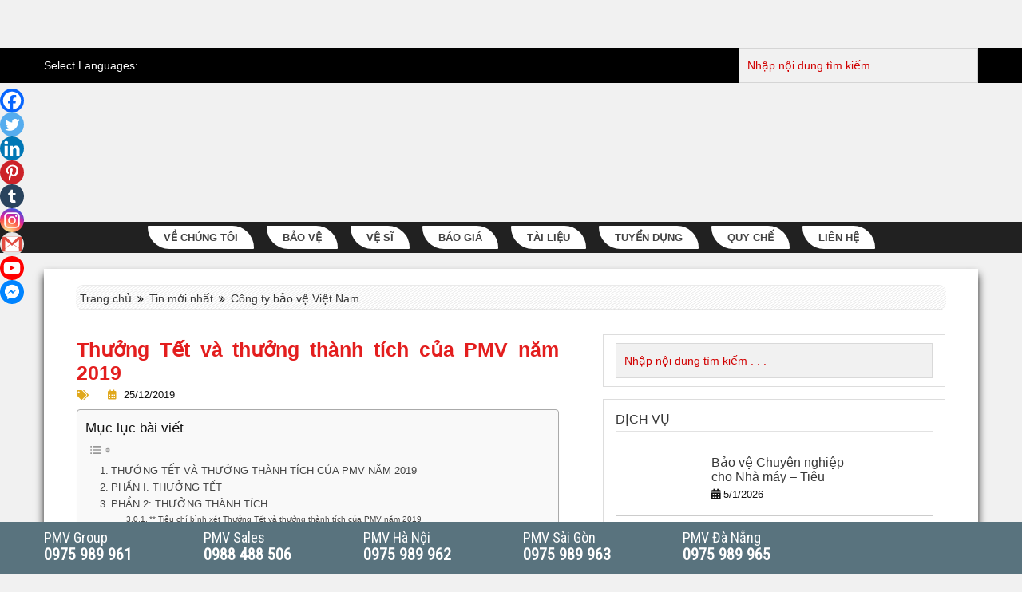

--- FILE ---
content_type: text/html; charset=UTF-8
request_url: https://www.baovepmv.com/thuong-tet-va-thuong-thanh-tich-cua-pmv-nam-2019/
body_size: 35703
content:
<!DOCTYPE html><html lang="vi" prefix="og: https://ogp.me/ns#"><head><script data-no-optimize="1">var litespeed_docref=sessionStorage.getItem("litespeed_docref");litespeed_docref&&(Object.defineProperty(document,"referrer",{get:function(){return litespeed_docref}}),sessionStorage.removeItem("litespeed_docref"));</script> <meta charset="utf-8"><meta name="viewport" content="width=device-width, initial-scale=1"><title>Thưởng Tết và thưởng thành tích của PMV năm 2019</title><meta name="description" content="Thưởng Tết và thưởng thành tích của PMV năm 2019. Nhằm khích lệ tinh thần trách nhiệm, tri ân sự cống hiến, nhiệt tình, tích cực xây dựng công ty"/><meta name="robots" content="follow, index, max-snippet:-1, max-video-preview:-1, max-image-preview:large"/><link rel="canonical" href="https://www.baovepmv.com/thuong-tet-va-thuong-thanh-tich-cua-pmv-nam-2019/"/><meta property="og:locale" content="vi_VN"/><meta property="og:type" content="article"/><meta property="og:title" content="Thưởng Tết và thưởng thành tích của PMV năm 2019"/><meta property="og:description" content="Thưởng Tết và thưởng thành tích của PMV năm 2019. Nhằm khích lệ tinh thần trách nhiệm, tri ân sự cống hiến, nhiệt tình, tích cực xây dựng công ty"/><meta property="og:url" content="https://www.baovepmv.com/thuong-tet-va-thuong-thanh-tich-cua-pmv-nam-2019/"/><meta property="og:site_name" content="Công ty Dịch vụ Bảo vệ PMV"/><meta property="article:section" content="Công ty bảo vệ Việt Nam"/><meta property="og:updated_time" content="2023-03-15T19:45:03+07:00"/><meta property="og:image" content="https://www.baovepmv.com/wp-content/uploads/2019/10/Dich-vu-bao-ve-chuyen-nghiep-PMV-16-1024x1024.jpg"/><meta property="og:image:secure_url" content="https://www.baovepmv.com/wp-content/uploads/2019/10/Dich-vu-bao-ve-chuyen-nghiep-PMV-16-1024x1024.jpg"/><meta property="og:image:width" content="1024"/><meta property="og:image:height" content="1024"/><meta property="og:image:alt" content="Thưởng Tết và thưởng thành tích của PMV năm 2019"/><meta property="og:image:type" content="image/jpeg"/><meta property="article:published_time" content="2019-12-25T11:37:38+07:00"/><meta property="article:modified_time" content="2023-03-15T19:45:03+07:00"/><meta name="twitter:card" content="summary_large_image"/><meta name="twitter:title" content="Thưởng Tết và thưởng thành tích của PMV năm 2019"/><meta name="twitter:description" content="Thưởng Tết và thưởng thành tích của PMV năm 2019. Nhằm khích lệ tinh thần trách nhiệm, tri ân sự cống hiến, nhiệt tình, tích cực xây dựng công ty"/><meta name="twitter:site" content="@PMVSecurity"/><meta name="twitter:creator" content="@PMVSecurity"/><meta name="twitter:image" content="https://www.baovepmv.com/wp-content/uploads/2019/10/Dich-vu-bao-ve-chuyen-nghiep-PMV-16-1024x1024.jpg"/><meta name="twitter:label1" content="Được viết bởi"/><meta name="twitter:data1" content="Linh Đẹp Trai"/><meta name="twitter:label2" content="Thời gian để đọc"/><meta name="twitter:data2" content="5 phút"/> <script type="application/ld+json" class="rank-math-schema">{"@context":"https://schema.org","@graph":[{"@type":["Person","Organization"],"@id":"https://www.baovepmv.com/#person","name":"Phan Tu\u1ea5n","sameAs":["https://twitter.com/PMVSecurity"],"logo":{"@type":"ImageObject","@id":"https://www.baovepmv.com/#logo","url":"https://www.baovepmv.com/wp-content/uploads/2023/08/logo.png","contentUrl":"https://www.baovepmv.com/wp-content/uploads/2023/08/logo.png","caption":"C\u00f4ng ty D\u1ecbch v\u1ee5 B\u1ea3o v\u1ec7 PMV","inLanguage":"vi","width":"338","height":"339"},"image":{"@type":"ImageObject","@id":"https://www.baovepmv.com/#logo","url":"https://www.baovepmv.com/wp-content/uploads/2023/08/logo.png","contentUrl":"https://www.baovepmv.com/wp-content/uploads/2023/08/logo.png","caption":"C\u00f4ng ty D\u1ecbch v\u1ee5 B\u1ea3o v\u1ec7 PMV","inLanguage":"vi","width":"338","height":"339"}},{"@type":"WebSite","@id":"https://www.baovepmv.com/#website","url":"https://www.baovepmv.com","name":"C\u00f4ng ty D\u1ecbch v\u1ee5 B\u1ea3o v\u1ec7 PMV","alternateName":"C\u00f4ng ty D\u1ecbch v\u1ee5 B\u1ea3o v\u1ec7 PMV","publisher":{"@id":"https://www.baovepmv.com/#person"},"inLanguage":"vi"},{"@type":"ImageObject","@id":"https://www.baovepmv.com/wp-content/uploads/2019/10/Dich-vu-bao-ve-chuyen-nghiep-PMV-16-e1582101323205.jpg","url":"https://www.baovepmv.com/wp-content/uploads/2019/10/Dich-vu-bao-ve-chuyen-nghiep-PMV-16-e1582101323205.jpg","width":"198","height":"80","inLanguage":"vi"},{"@type":"WebPage","@id":"https://www.baovepmv.com/thuong-tet-va-thuong-thanh-tich-cua-pmv-nam-2019/#webpage","url":"https://www.baovepmv.com/thuong-tet-va-thuong-thanh-tich-cua-pmv-nam-2019/","name":"Th\u01b0\u1edfng T\u1ebft v\u00e0 th\u01b0\u1edfng th\u00e0nh t\u00edch c\u1ee7a PMV n\u0103m 2019","datePublished":"2019-12-25T11:37:38+07:00","dateModified":"2023-03-15T19:45:03+07:00","isPartOf":{"@id":"https://www.baovepmv.com/#website"},"primaryImageOfPage":{"@id":"https://www.baovepmv.com/wp-content/uploads/2019/10/Dich-vu-bao-ve-chuyen-nghiep-PMV-16-e1582101323205.jpg"},"inLanguage":"vi"},{"@type":"Person","@id":"https://www.baovepmv.com/author/tienpt/","name":"Linh \u0110\u1eb9p Trai","url":"https://www.baovepmv.com/author/tienpt/","image":{"@type":"ImageObject","@id":"https://www.baovepmv.com/wp-content/litespeed/avatar/31357cf62932abb245233b8d9a0eaa83.jpg?ver=1768811003","url":"https://www.baovepmv.com/wp-content/litespeed/avatar/31357cf62932abb245233b8d9a0eaa83.jpg?ver=1768811003","caption":"Linh \u0110\u1eb9p Trai","inLanguage":"vi"}},{"@type":"BlogPosting","headline":"Th\u01b0\u1edfng T\u1ebft v\u00e0 th\u01b0\u1edfng th\u00e0nh t\u00edch c\u1ee7a PMV n\u0103m 2019","keywords":"Th\u01b0\u1edfng T\u1ebft v\u00e0 th\u01b0\u1edfng th\u00e0nh t\u00edch c\u1ee7a PMV n\u0103m 2019","datePublished":"2019-12-25T11:37:38+07:00","dateModified":"2023-03-15T19:45:03+07:00","articleSection":"C\u00f4ng ty b\u1ea3o v\u1ec7 Vi\u1ec7t Nam","author":{"@id":"https://www.baovepmv.com/author/tienpt/","name":"Linh \u0110\u1eb9p Trai"},"publisher":{"@id":"https://www.baovepmv.com/#person"},"description":"Th\u01b0\u1edfng T\u1ebft v\u00e0 th\u01b0\u1edfng th\u00e0nh t\u00edch c\u1ee7a PMV n\u0103m 2019. Nh\u1eb1m kh\u00edch l\u1ec7 tinh th\u1ea7n tr\u00e1ch nhi\u1ec7m, tri \u00e2n s\u1ef1 c\u1ed1ng hi\u1ebfn, nhi\u1ec7t t\u00ecnh, t\u00edch c\u1ef1c x\u00e2y d\u1ef1ng c\u00f4ng ty","name":"Th\u01b0\u1edfng T\u1ebft v\u00e0 th\u01b0\u1edfng th\u00e0nh t\u00edch c\u1ee7a PMV n\u0103m 2019","@id":"https://www.baovepmv.com/thuong-tet-va-thuong-thanh-tich-cua-pmv-nam-2019/#richSnippet","isPartOf":{"@id":"https://www.baovepmv.com/thuong-tet-va-thuong-thanh-tich-cua-pmv-nam-2019/#webpage"},"image":{"@id":"https://www.baovepmv.com/wp-content/uploads/2019/10/Dich-vu-bao-ve-chuyen-nghiep-PMV-16-e1582101323205.jpg"},"inLanguage":"vi","mainEntityOfPage":{"@id":"https://www.baovepmv.com/thuong-tet-va-thuong-thanh-tich-cua-pmv-nam-2019/#webpage"}}]}</script> <link rel='dns-prefetch' href="//www.google.com/"/><link rel="alternate" type="application/rss+xml" title="Công ty Dịch vụ Bảo vệ PMV Security &raquo; Thưởng Tết và thưởng thành tích của PMV năm 2019 Dòng bình luận" href="feed/"/><link data-optimized="2" rel="stylesheet" href="https://www.baovepmv.com/wp-content/litespeed/css/1422532edab6460093bea7b7f7445c01.css?ver=ae7e4" /> <script type="litespeed/javascript" data-src="https://www.baovepmv.com/wp-includes/js/jquery/jquery.min.js" id="jquery-core-js"></script> <link rel="https://api.w.org/" href="/wp-json/"/><link rel="alternate" title="JSON" type="application/json" href="/wp-json/wp/v2/posts/3123"/><link rel="EditURI" type="application/rsd+xml" title="RSD" href="/xmlrpc.php?rsd"/><meta name="generator" content="WordPress 6.8.3"/><link rel='shortlink' href="/?p=3123"/><link rel="alternate" title="oNhúng (JSON)" type="application/json+oembed" href="/wp-json/oembed/1.0/embed?url=https%3A%2F%2Fwww.baovepmv.com%2Fthuong-tet-va-thuong-thanh-tich-cua-pmv-nam-2019%2F"/><link rel="alternate" title="oNhúng (XML)" type="text/xml+oembed" href="/wp-json/oembed/1.0/embed?url=https%3A%2F%2Fwww.baovepmv.com%2Fthuong-tet-va-thuong-thanh-tich-cua-pmv-nam-2019%2F&#038;format=xml"/> <noscript><style>.lazyload[data-src]{display:none !important;}</style></noscript><link rel="icon" href="/wp-content/uploads/2016/10/cropped-logo-icon-32x32.png" sizes="32x32"/><link rel="icon" href="/wp-content/uploads/2016/10/cropped-logo-icon-192x192.png" sizes="192x192"/><link rel="apple-touch-icon" href="/wp-content/uploads/2016/10/cropped-logo-icon-180x180.png"/><meta name="msapplication-TileImage" content="https://www.baovepmv.com/wp-content/uploads/2016/10/cropped-logo-icon-270x270.png"/><meta property="fb:app_id" content="1259737214073263"/><meta property="fb:admins" content="100003827891688"/><div id="fb-root"></div><p><br/> <script type="litespeed/javascript" data-src="https://www.googletagmanager.com/gtag/js?id=G-L51PDNPK9E"></script><br/> <script type="litespeed/javascript">window.dataLayer=window.dataLayer||[];function gtag(){dataLayer.push(arguments)}
gtag('js',new Date());</p><p>gtag('config','G-L51PDNPK9E')</script></p><p><br/> <script type="application/ld+json">{
  "@context": "https://schema.org",
  "@type": ["Organization", "LocalBusiness", "SecurityService"],
  "@id": "https://www.baovepmv.com/#organization",
  "name": "Công ty Dịch vụ Bảo vệ PMV Security",
  "url": "https://www.baovepmv.com/",
  "logo": "https://www.baovepmv.com/wp-content/uploads/2025/10/logo-pmv-security-1200px.png",
  "image": [
    "https://www.baovepmv.com/wp-content/uploads/2025/10/logo-pmv-security-1200px.png",
    "https://www.baovepmv.com/wp-content/uploads/2024/05/PMV-Security.jpg"
  ],
  "telephone": "+84-28-3740-7026",
  "sameAs": [
    "https://www.facebook.com/BAO.VE.PMV/",
    "https://twitter.com/PMVSecurity",
    "https://www.linkedin.com/company/pmv-security-vietnam/",
    "https://www.youtube.com/@dichvubaovepmv",
    "https://maps.app.goo.gl/K127ckAFCRgfZHsv7"
  ],
  "contactPoint": [{
    "@type": "ContactPoint",
    "telephone": "+84-28-3740-7026",
    "contactType": "customer service",
    "areaServed": "VN",
    "availableLanguage": ["vi", "en"]
  }],
  "address": {
    "@type": "PostalAddress",
    "streetAddress": "40/18 Đường 19B, Phường An Khánh, TP Thủ Đức",
    "addressLocality": "TP. Hồ Chí Minh",
    "postalCode": "700000",
    "addressCountry": "VN"
  },
  "geo": {
    "@type": "GeoCoordinates",
    "latitude": 10.797518,
    "longitude": 106.7284123
  },
  "openingHoursSpecification": [{
    "@type": "OpeningHoursSpecification",
    "dayOfWeek": ["Monday","Tuesday","Wednesday","Thursday","Friday","Saturday","Sunday"],
    "opens": "00:00",
    "closes": "24:00"
  }],
  "hasMap": "https://maps.app.goo.gl/K127ckAFCRgfZHsv7",
  "priceRange": "₫₫₫"
}</script></p> <script type="application/ld+json">{
  "@context": "https://schema.org",
  "@type": "LocalBusiness",
  "@id": "https://www.baovepmv.com/#organization",
  "additionalType": "https://schema.org/SecurityService",
  "name": "PMV Security - Công ty Dịch vụ Bảo vệ PMV",
  "alternateName": "PMV Security",
  "description": "Công ty Dịch vụ Bảo vệ PMV cung cấp dịch vụ bảo vệ chuyên nghiệp, vệ sĩ cá nhân và giải pháp an ninh tổng thể 24/7 trên toàn quốc.",
  "url": "https://www.baovepmv.com/",
  "telephone": "+842837407026",
  "logo": "https://www.baovepmv.com/wp-content/uploads/2025/10/logo-pmv-security-1200px.png",
  "image": "https://www.baovepmv.com/wp-content/uploads/2025/10/logo-pmv-security-1200px.png",
  "address": {
    "@type": "PostalAddress",
    "streetAddress": "40/18 đường số 19B, Trần Não, phường An Khánh",
    "addressLocality": "Thành phố Thủ Đức",
    "addressRegion": "TP. Hồ Chí Minh",
    "postalCode": "700000",
    "addressCountry": "VN"
  },
  "sameAs": [
    "https://www.facebook.com/BAO.VE.PMV/",
    "https://linkedin.com/company/pmv-security-vietnam"
  ],
  "openingHoursSpecification": [{
    "@type": "OpeningHoursSpecification",
    "dayOfWeek": ["Monday","Tuesday","Wednesday","Thursday","Friday","Saturday","Sunday"],
    "opens": "00:00",
    "closes": "23:59"
  }],
  "priceRange": "$$"
}</script> <script type="litespeed/javascript" data-src="https://www.googletagmanager.com/gtag/js?id=G-L51PDNPK9E"></script> <script type="litespeed/javascript">window.dataLayer=window.dataLayer||[];function gtag(){dataLayer.push(arguments)}
gtag('js',new Date());gtag('config','G-L51PDNPK9E')</script> </head><body data-rsssl=1 class="wp-singular post-template-default single single-post postid-3123 single-format-standard wp-embed-responsive wp-theme-nuhoangseo content-right post-fullwidth left-thumb"><div id="wrapper" class="hfeed site"><header id="header" class="site-header"><div class="top-header"><div class="container"><div class="row"><div class="col-md-6 col-sm-6 top-left-header"> <span class="select-language">Select Languages:</span> <a href="/" title="sign in" rel="nofollow" target="_blank"> <img class="bfi_thumb lazyload" src="[data-uri]" alt="Viet-Nam-3e0epmxlotcvqvotfie8e8.jpg" data-src="/wp-content/uploads/bfi_thumb/Viet-Nam-3e0epmxlotcvqvotfie8e8.jpg" decoding="async" data-eio-rwidth="29" data-eio-rheight="17"/><noscript><img class="bfi_thumb" src="/wp-content/uploads/bfi_thumb/Viet-Nam-3e0epmxlotcvqvotfie8e8.jpg" alt="Viet-Nam-3e0epmxlotcvqvotfie8e8.jpg" data-eio="l"/></noscript> </a> <a href="//pmvsecurity.com/" title="sign in" rel="nofollow" target="_blank"> <img class="bfi_thumb lazyload" src="[data-uri]" alt="England-3e0epmk15xrbeqg79wu9kw.jpg" data-src="/wp-content/uploads/bfi_thumb/England-3e0epmk15xrbeqg79wu9kw.jpg" decoding="async" data-eio-rwidth="29" data-eio-rheight="17"/><noscript><img class="bfi_thumb" src="/wp-content/uploads/bfi_thumb/England-3e0epmk15xrbeqg79wu9kw.jpg" alt="England-3e0epmk15xrbeqg79wu9kw.jpg" data-eio="l"/></noscript> </a> <a href="//congtybaovevietnam.com/" title="sign in" rel="nofollow" target="_blank"> <img class="bfi_thumb lazyload" src="[data-uri]" alt="Japan-3e0epmok08ai6s72ns0x6o.jpg" data-src="/wp-content/uploads/bfi_thumb/Japan-3e0epmok08ai6s72ns0x6o.jpg" decoding="async" data-eio-rwidth="29" data-eio-rheight="17"/><noscript><img class="bfi_thumb" src="/wp-content/uploads/bfi_thumb/Japan-3e0epmok08ai6s72ns0x6o.jpg" alt="Japan-3e0epmok08ai6s72ns0x6o.jpg" data-eio="l"/></noscript> </a> <a href="//dichvubaovevietnam.com/" title="sign in" rel="nofollow" target="_blank"> <img class="bfi_thumb lazyload" src="[data-uri]" alt="Korea-3e0epmok08ai6s72ns0x6o.jpg" data-src="/wp-content/uploads/bfi_thumb/Korea-3e0epmok08ai6s72ns0x6o.jpg" decoding="async" data-eio-rwidth="29" data-eio-rheight="17"/><noscript><img class="bfi_thumb" src="/wp-content/uploads/bfi_thumb/Korea-3e0epmok08ai6s72ns0x6o.jpg" alt="Korea-3e0epmok08ai6s72ns0x6o.jpg" data-eio="l"/></noscript> </a> <a href="//congtyvesi.vn/" title="sign in" rel="nofollow" target="_blank"> <img class="bfi_thumb lazyload" src="[data-uri]" alt="Chi-na-3e0epmt2uitoytxy1n7ksg.jpg" data-src="/wp-content/uploads/bfi_thumb/Chi-na-3e0epmt2uitoytxy1n7ksg.jpg" decoding="async" data-eio-rwidth="29" data-eio-rheight="17"/><noscript><img class="bfi_thumb" src="/wp-content/uploads/bfi_thumb/Chi-na-3e0epmt2uitoytxy1n7ksg.jpg" alt="Chi-na-3e0epmt2uitoytxy1n7ksg.jpg" data-eio="l"/></noscript> </a></div><div class="col-md-6 col-sm-6 text-right top-right-header"><form role="search" method="get" id="searchform" class="searchform" action="/"><div> <label class="screen-reader-text" for="s">Search for:</label> <input type="text" name="s" id="s" placeholder="Nhập nội dung tìm kiếm . . ."> <input type="submit" id="searchsubmit" value="Search"></div></form></div></div></div></div><div class="mid-header"><div class="container"><div class="row"><div class="col-md-6 col-sm-6"><div class="site-brand"> <a href="/" class="logo"> <img src="[data-uri]" alt="Công ty dịch vụ bảo vệ" data-src="/wp-content/uploads/2020/06/PMV-Group.gif" decoding="async" class="lazyload" data-eio-rwidth="566" data-eio-rheight="120"><noscript><img src="/wp-content/uploads/2020/06/PMV-Group.gif" alt="Công ty dịch vụ bảo vệ" data-eio="l"></noscript> </a></div></div><div class="col-md-6 col-sm-6 text-right"><div class="right-header clearfix"><div class="top-right-header-menu"> <span class="number-phone-header" style="background-image: url()"> </span></div><div class="bottom-right-header-menu"> <a rel="noopener noreferrer" target="_blank" class="bao-gia-header-right"> <img data-lazyloaded="1" src="[data-uri]" data-src="./" alt=""> </a> <a rel="noopener noreferrer" target="_blank" class="map-header-right"> <img class="bfi_thumb lazyload" src="[data-uri]" alt="Dich-vu-bao-ve-chuyen-nghiep-PMV-16-e1582101323205-3acr98itfe5ybxoz1vludc.jpg" data-src="/wp-content/uploads/bfi_thumb/Dich-vu-bao-ve-chuyen-nghiep-PMV-16-e1582101323205-3acr98itfe5ybxoz1vludc.jpg" decoding="async" data-eio-rwidth="160" data-eio-rheight="41"/><noscript><img class="bfi_thumb" src="/wp-content/uploads/bfi_thumb/Dich-vu-bao-ve-chuyen-nghiep-PMV-16-e1582101323205-3acr98itfe5ybxoz1vludc.jpg" alt="Dich-vu-bao-ve-chuyen-nghiep-PMV-16-e1582101323205-3acr98itfe5ybxoz1vludc.jpg" data-eio="l"/></noscript> </a></div></div></div></div></div></div><nav class="main-menu"><div class="container"> <span class="mobile-menu"><i class="fa fa-bars"></i> DANH SÁCH MENU</span><ul id="menu-main" class="menu-main"><li id="menu-item-22774" class="menu-item menu-item-type-post_type menu-item-object-page menu-item-has-children menu-item-22774"><a href="/dich-vu-bao-ve-pmv/">Về chúng tôi</a><ul class="sub-menu"><li id="menu-item-22724" class="menu-item menu-item-type-post_type menu-item-object-page menu-item-22724"><a href="/dich-vu-bao-ve-pmv/">Giới thiệu chung</a></li><li id="menu-item-22719" class="menu-item menu-item-type-post_type menu-item-object-page menu-item-22719"><a href="/lich-su-ra-doi-cong-ty-bao-ve-pmv/">Lịch sử</a></li><li id="menu-item-22773" class="menu-item menu-item-type-post_type menu-item-object-page menu-item-22773"><a href="/y-nghia-logo-bao-ve-pmv/">Logo PMV Security</a></li><li id="menu-item-22720" class="menu-item menu-item-type-post_type menu-item-object-page menu-item-22720"><a href="/bo-may-lanh-dao-cong-ty-bao-ve-pmv/">Cơ cấu tổ chức</a></li><li id="menu-item-22844" class="menu-item menu-item-type-custom menu-item-object-custom menu-item-22844"><a href="/dich-vu-an-ninh/">Sản phẩm dịch vụ</a></li><li id="menu-item-22727" class="menu-item menu-item-type-post_type menu-item-object-page menu-item-22727"><a href="/tam-nhin-su-menh-gia-tri-cot-loi/">Tầm nhìn &#8211; Sứ mệnh &#8211; Giá trị</a></li><li id="menu-item-22725" class="menu-item menu-item-type-post_type menu-item-object-page menu-item-22725"><a href="/mang-luoi-cong-ty-bao-ve-pmv/">Mạng lưới</a></li></ul></li><li id="menu-item-22729" class="menu-item menu-item-type-post_type menu-item-object-page menu-item-has-children menu-item-22729"><a href="/dich-vu-bao-ve/">Bảo vệ</a><ul class="sub-menu"><li id="menu-item-22730" class="menu-item menu-item-type-post_type menu-item-object-page menu-item-22730"><a href="/dich-vu-bao-ve/">Giới thiệu về dịch vụ bảo vệ</a></li><li id="menu-item-22731" class="menu-item menu-item-type-custom menu-item-object-custom menu-item-22731"><a href="/danh-muc-dich-vu/dich-vu-bao-ve-chuyen-nghiep/">Bảo vệ các mục tiêu cố định</a></li><li id="menu-item-22732" class="menu-item menu-item-type-custom menu-item-object-custom menu-item-22732"><a href="/danh-muc-dich-vu/dich-vu-bao-ve-cao-cap/">Bảo vệ các mục tiêu cao cấp</a></li><li id="menu-item-22733" class="menu-item menu-item-type-custom menu-item-object-custom menu-item-22733"><a href="/cong-ty-dich-vu-bao-ve-viet-nam/">Bảo vệ theo yêu cầu khách hàng</a></li></ul></li><li id="menu-item-22734" class="menu-item menu-item-type-post_type menu-item-object-page menu-item-has-children menu-item-22734"><a href="/dich-vu-ve-si/">Vệ Sĩ</a><ul class="sub-menu"><li id="menu-item-22735" class="menu-item menu-item-type-post_type menu-item-object-page menu-item-22735"><a href="/dich-vu-ve-si/">Giới thiệu về dịch vụ vệ sĩ PMV</a></li><li id="menu-item-22738" class="menu-item menu-item-type-custom menu-item-object-custom menu-item-22738"><a href="/danh-muc-dich-vu/dich-vu-ve-si-chuyen-nghiep/">Các sản phẩm &#8211; dịch vụ vệ sĩ</a></li><li id="menu-item-22736" class="menu-item menu-item-type-post_type menu-item-object-post menu-item-22736"><a href="/thue-dich-vu-ve-si-ca-nhan/">Quy trình thuê vệ sĩ</a></li><li id="menu-item-22737" class="menu-item menu-item-type-post_type menu-item-object-post menu-item-22737"><a href="/thue-ve-si-rieng-o-viet-nam/">Những điều cần biết khi thuê vệ sĩ</a></li></ul></li><li id="menu-item-22740" class="menu-item menu-item-type-post_type menu-item-object-page menu-item-has-children menu-item-22740"><a href="/bang-bao-gia-dich-vu-bao-ve/">Báo Giá</a><ul class="sub-menu"><li id="menu-item-22739" class="menu-item menu-item-type-post_type menu-item-object-page menu-item-22739"><a href="/gia-dich-vu-bao-ve/">Giá dịch vụ bảo vệ gồm những gì?</a></li><li id="menu-item-22743" class="menu-item menu-item-type-post_type menu-item-object-post menu-item-22743"><a href="/bang-bao-gia-dich-vu-bao-ve/">Các yếu tố cấu thành về giá</a></li><li id="menu-item-22742" class="menu-item menu-item-type-post_type menu-item-object-post menu-item-22742"><a href="/gia-dich-vu-bao-ve-hien-nay/">Hướng dẫn phân tích bảng báo giá</a></li><li id="menu-item-22741" class="menu-item menu-item-type-post_type menu-item-object-page menu-item-22741"><a href="/yeu-cau-bao-gia-dich-vu-bao-ve/">Form yêu cầu báo giá</a></li></ul></li><li id="menu-item-22744" class="menu-item menu-item-type-taxonomy menu-item-object-category menu-item-22744"><a href="/tai-lieu-nghiep-vu-bao-ve/">Tài Liệu</a></li><li id="menu-item-22745" class="menu-item menu-item-type-taxonomy menu-item-object-category menu-item-22745"><a href="/viec-lam-bao-ve/">Tuyển Dụng</a></li><li id="menu-item-22746" class="menu-item menu-item-type-taxonomy menu-item-object-category menu-item-22746"><a href="/quy-che-noi-bo-pmv/">Quy chế</a></li><li id="menu-item-23733" class="menu-item menu-item-type-post_type menu-item-object-page menu-item-23733"><a href="/lien-he/">Liên hệ</a></li></ul></div></nav></header><main id="main" class="site-main"><div class="single-container"><div class="container box-shadow-container"><div class="breadcrumb-child"><ul class="breadcrumbs"><li><a href="/">Trang chủ</a></li><li><a href="./">Tin mới nhất</a></li><li><a href="/cong-ty-dich-vu-bao-ve-viet-nam/">Công ty bảo vệ Việt Nam</a></li></ul></div><div class="row"><div id="content" class="site-content col-md-7"><article id="post-3123" class="post-3123 post type-post status-publish format-standard has-post-thumbnail hentry category-cong-ty-dich-vu-bao-ve-viet-nam"><div class="post-info"><h1 class="post-title title"><a href="./">Thưởng Tết và thưởng thành tích của PMV năm 2019</a></h1><div class="post-meta"> <span class="post-cat"><i class="fa fa-tags"></i> </span> <span class="post-date"><i class="fa fa-calendar"></i> 25/12/2019</span></div><div class="entry-content"><div id="ez-toc-container" class="ez-toc-v2_0_76 counter-hierarchy ez-toc-counter ez-toc-grey ez-toc-container-direction"><p class="ez-toc-title" style="cursor:inherit">Mục lục bài viết</p> <label for="ez-toc-cssicon-toggle-item-69707442c2f54" class="ez-toc-cssicon-toggle-label"><span><span class="eztoc-hide" style="display:none;">Toggle</span><span class="ez-toc-icon-toggle-span"><svg style="fill: #999;color:#999" xmlns="http://www.w3.org/2000/svg" class="list-377408" width="20px" height="20px" viewBox="0 0 24 24" fill="none"><path d="M6 6H4v2h2V6zm14 0H8v2h12V6zM4 11h2v2H4v-2zm16 0H8v2h12v-2zM4 16h2v2H4v-2zm16 0H8v2h12v-2z" fill="currentColor"></path></svg><svg style="fill: #999;color:#999" class="arrow-unsorted-368013" xmlns="http://www.w3.org/2000/svg" width="10px" height="10px" viewBox="0 0 24 24" version="1.2" baseProfile="tiny"><path d="M18.2 9.3l-6.2-6.3-6.2 6.3c-.2.2-.3.4-.3.7s.1.5.3.7c.2.2.4.3.7.3h11c.3 0 .5-.1.7-.3.2-.2.3-.5.3-.7s-.1-.5-.3-.7zM5.8 14.7l6.2 6.3 6.2-6.3c.2-.2.3-.5.3-.7s-.1-.5-.3-.7c-.2-.2-.4-.3-.7-.3h-11c-.3 0-.5.1-.7.3-.2.2-.3.5-.3.7s.1.5.3.7z"/></svg></span></span></label><input type="checkbox" id="ez-toc-cssicon-toggle-item-69707442c2f54" aria-label="Toggle"/><nav><ul class='ez-toc-list ez-toc-list-level-1 '><li class='ez-toc-page-1 ez-toc-heading-level-2'><a class="ez-toc-link ez-toc-heading-1" href="#THUONG_TET_VA_THUONG_THANH_TICH_CUA_PMV_NAM_2019">THƯỞNG TẾT VÀ THƯỞNG THÀNH TÍCH CỦA PMV NĂM 2019</a></li><li class='ez-toc-page-1 ez-toc-heading-level-2'><a class="ez-toc-link ez-toc-heading-2" href="#PHAN_I_THUONG_TET">PHẦN I. THƯỞNG TẾT</a></li><li class='ez-toc-page-1 ez-toc-heading-level-2'><a class="ez-toc-link ez-toc-heading-3" href="#PHAN_2_THUONG_THANH_TICH">PHẦN 2: THƯỞNG THÀNH TÍCH</a><ul class='ez-toc-list-level-4'><li class='ez-toc-heading-level-4'><ul class='ez-toc-list-level-4'><li class='ez-toc-heading-level-4'><a class="ez-toc-link ez-toc-heading-4" href="#_Tieu_chi_binh_xet_Thuong_Tet_va_thuong_thanh_tich_cua_PMV_nam_2019">** Tiêu chí bình xét Thưởng Tết và thưởng thành tích của PMV năm 2019</a></li><li class='ez-toc-page-1 ez-toc-heading-level-4'><a class="ez-toc-link ez-toc-heading-5" href="#6_Tich_cuc_tang_cuong_ho_tro_khi_co_su_dieu_dong_cua_cap_tren_Khi_cap_tren_can_minh_di_tang_cuong_ho_tro_cho_Muc_tieu_luc_thieu_nguoi_Luon_san_sang_tich_cuc_co_gang">6. Tích cực tăng cường hỗ trợ khi có sự điều động của cấp trên. ( Khi cấp trên cần mình đi tăng cường, hỗ trợ cho Mục tiêu lúc thiếu người. Luôn sẵn sàng, tích cực, cố gắng)</a></li><li class='ez-toc-page-1 ez-toc-heading-level-4'><a class="ez-toc-link ez-toc-heading-6" href="#_Dieu_kien_xet_Thuong_Tet_va_thuong_thanh_tich_cua_PMV_nam_2019">** Điều kiện xét Thưởng Tết và thưởng thành tích của PMV năm 2019</a></li></ul></li></ul></li></ul></nav></div><h2 style="text-align: center;"><span class="ez-toc-section" id="THUONG_TET_VA_THUONG_THANH_TICH_CUA_PMV_NAM_2019"></span><span style="color: #339966;">THƯỞNG TẾT VÀ THƯỞNG THÀNH TÍCH CỦA PMV NĂM 2019</span><span class="ez-toc-section-end"></span></h2><p>Lại sắp kết thúc một năm nữa rồi. điều mà nhiều người lao động đang quan tâm lúc nào đó chính là các quy chế thưởng Tết của các công ty họ đang làm việc. Sau một năm làm việc tích cực, họ luôn mong đợi vào các quy chế thưởng cuối năm của công ty. Hiểu được điều đó, Công ty TNHH DVBV Phát Minh Vượng đã ban hành chính sách thưởng cuối năm và phổ biến đến tất cả nhân viên. Nhằm khích lệ tinh thần trách nhiệm, tri ân sự cống hiến, nhiệt tình, tích cực vào việc xây dựng và phát triển công ty. Chính vì lí do này nên PMV đã ban hành QUY CHẾ THƯỞNG TẾT VÀ THƯỞNG THÀNH TÍCH CỦA PMV NĂM 2019</p><h2 style="text-align: center;"><span class="ez-toc-section" id="PHAN_I_THUONG_TET"></span><span style="color: #339966;">PHẦN I. THƯỞNG TẾT</span><span class="ez-toc-section-end"></span></h2><p>Mức thưởng tết đối với nhân viên bảo vệ năm 2019 là 4.500.000 đồng/ Nhân viên/ năm. Đối với Khối Văn phòng là 6.500.000 đồng/ Nhân viên/ năm.</p><p>Quy định để nhân viên bảo vệ được nhận thưởng là phải tham gia làm việc trong dịp Tết và không vi phạm nội quy của Công ty trong dịp Tết.</p><p>Nếu những nhân viên làm không đủ 12 tháng thì mức thưởng sẽ được tính:<br/> Thưởng Tết= Mức thưởng : 365 ngày x số ngày làm việc trong năm 2019<br/> Bên cạnh đó, công ty cũng có chính sách cho những nhân viên mới vào tháng 12 và tháng 1. Cụ thể:</p><p>Nhân viên vào tháng 12/2019 được nhận thưởng bằng nhau là 375.000 đồng/ nhân viên<br/> Nhân viên vào từ tháng 1/2020 được nhận thưởng bằng nhau 250.000 đồng/ nhân viên<br/> Điều đó giúp cho những nhân viên tuy mới vào công ty nhưng cũng nhận được sự quan tâm, hỗ trợ của công ty.</p><h2 style="text-align: center;"><img data-lazyloaded="1" src="[data-uri]" fetchpriority="high" decoding="async" class="aligncenter wp-image-3099" data-src="/wp-content/uploads/2019/11/Banner5_hailong.png" alt="thưởng Tết và thành tích của PMV năm 2019" width="700" height="282"/><br/> <span style="color: #339966;"> PHẦN 2: THƯỞNG THÀNH TÍCH</span></h2><p>Thưởng Thành Tích là khoản tiền Thưởng cho Nhân viên gương mẫu tích cực, đi đầu trong việc xây dựng phát triển công ty, hoặc có công lớn vào việc xây dựng phát triển công ty. Vì vậy, chỉ những những nhân viên nào nổi bật mới được hưởng tiền thưởng này.</p><p>&#8211; Bất cứ nhân viên nào có đủ tiêu chí đều được khen Thưởng Tết và thưởng thành tích của PMV năm 2019<br/> ** Mức khen thưởng:<br/> Mức 1: Danh hiệu “Nhân viên Xuất sắc” và tiền thưởng 2.000.000đ (Hai triệu)</p><p>Mức 2: Danh hiệu “Nhân viên Ưu tú” và tiền thưởng 1.000.000đ (Một triệu đồng)</p><p>Mức 3: Danh hiệu “Nhân viên Triển vọng” tiền thưởng 500.000đ (Năm trăm ngàn)</p><h4><span class="ez-toc-section" id="_Tieu_chi_binh_xet_Thuong_Tet_va_thuong_thanh_tich_cua_PMV_nam_2019"></span><strong>** Tiêu chí bình xét Thưởng Tết và thưởng thành tích của PMV năm 2019</strong><span class="ez-toc-section-end"></span></h4><p>Có 10 tiêu chí bình xét đối với Đội Trưởng và Nhân Viên như sau:<br/> 1. Được Khách Hàng rất hài lòng về tinh thần trách nhiệm và thái độ làm việc. ( Khách Hàng rất hài lòng về Nhân viên này. Hoặt ít nhất chưa bao giờ bị khách hàng phàn nàn, chê trách về nhân viên này)</p><p>2. Luôn hoàn thành tốt nhiệm vụ, chưa để xảy ra sự cố khi đang trực tại mục tiêu. ( Nắm chắc nhiệm vụ từng vị trí, trong các ca trực của mình chưa để xảy ra sự việc gì làm ảnh hưởng đến Mục tiêu, ảnh hưởng đến khách hàng)</p><p>3. Chưa vi phạm Nội quy &#8211; Kỷ luật của công ty dù là nhỏ nhất. ( Chưa vị phạm nội quy, quy định nào của công ty và của khách hàng dù chỉ bằng hình thức khiển trách nhắc nhở từ cấp trên)</p><p>4. Có tinh thần trách nhiệm xây dựng công ty phát triển. ( Luôn nhiệt tình, tích cực trong các hoạt động của Mục tiêu như họp đội, tăng cường hỗ trợ, góp ý kiến thiết thực xây dựng Mục tiêu .v.v)</p><p>5. Tích cực đào tạo hướng dẫn và làm gương cho những nhân viên khác. ( Mỗi khi có nhân viên mới về mục tiêu phải nhiệt tình chỉ bảo. Hỗ trợ, giúp cho NV mới nhanh chóng nắm bắt công việc, an tâm làm việc)</p><h4><span class="ez-toc-section" id="6_Tich_cuc_tang_cuong_ho_tro_khi_co_su_dieu_dong_cua_cap_tren_Khi_cap_tren_can_minh_di_tang_cuong_ho_tro_cho_Muc_tieu_luc_thieu_nguoi_Luon_san_sang_tich_cuc_co_gang"></span>6. Tích cực tăng cường hỗ trợ khi có sự điều động của cấp trên. ( Khi cấp trên cần mình đi tăng cường, hỗ trợ cho Mục tiêu lúc thiếu người. Luôn sẵn sàng, tích cực, cố gắng)<span class="ez-toc-section-end"></span></h4><p>7. Tích cực tham gia tuyển dụng nhân viên mới cho công ty. ( Rất tích cực tham gia việc tìm kiếm và giới thiệu người khác vào công ty làm việc. Ít nhất phải tuyển được 1 người / năm)</p><p>8. Tích cực đấu tranh, tố giác khi thấy những biểu hiện sai trái của đồng nghiệp. ( Mỗi khi thấy đồng nghiệp có hành vi sai trái phải mạnh dạn góp ý nhắc nhở. Hoặc báo cáo lên trên để đồng nghiệp sửa đổi cùng nhau tiến bộ)</p><p>9. Lối sống lành mạnh, được đồng nghiệp yêu mến và tín nhiệm. ( Phải có lối sống trong sạch, lành mạnh, có tinh thần đoàn kết tương trợ, giúp đỡ lẫn nhau)</p><p>10. Tư tưởng làm việc ổn định, nguyện vọng làm việc lâu dài cho công ty. ( Không có tư tưởng thấy khó khăn là muốn nghỉ việc, từ hành vi đến lời nói nói mang tinh thần xây dựng công ty.</p><h4><span class="ez-toc-section" id="_Dieu_kien_xet_Thuong_Tet_va_thuong_thanh_tich_cua_PMV_nam_2019"></span><strong>** Điều kiện xét Thưởng Tết và thưởng thành tích của PMV năm 2019</strong><span class="ez-toc-section-end"></span></h4><p>a) Nhân viên đạt mức 1:</p><p>&#8211; Phải đạt 10 /10 tiêu chí bình xét<br/> &#8211; Có thời gian làm việc cho công ty từ 12 tháng trở lên (tính đến ngày 31/12/2019).<br/> b) Nhân viên đạt mức 2:<br/> &#8211; Đạt 10 /10 tiêu chí bình xét, nhưng có thời gian làm việc cho công ty chưa đủ 12 tháng nhưng không ít hơn 09 tháng (tính đến ngày 31/12/2019).</p><p>&#8211; Hoặc, có thời gian làm việc cho công ty từ đủ 12 tháng trở lên nhưng chỉ đạt từ 8 /10 tiêu chí bình xét.</p><p>c) Nhân viên đạt mức 3:</p><p>&#8211; Đạt 10 /10 tiêu chí bình xét, nhưng có thời gian làm việc cho công ty dưới 09 tháng nhưng không ít hơn 06 tháng (tính đến ngày 31/12/2019).</p><p>&#8211; Hoặc có thời gian làm việc cho công ty từ đủ 9 tháng trở lên nhưng chỉ đạt 8/10 tiêu chí bình xét.</p><p>&#8211; Hoặc có thời gian làm việc cho công ty từ đủ 12 tháng trở lên nhưng chỉ đạt 7/10 tiêu chí bình xét.</p><p>Có rất nhiều chế độ trong việc Thưởng Tết và thưởng thành tích của PMV năm 2019 cho cá nhân và tập thể. Trong bài viết hôm nay mình xin đề cập đến cá nhân. Trong bài viết sau mình sẽ thông tin đến các bạn về tập thể cũng như công đoàn. Mọi người theo dõi nhé.</p><p class="post-title title post-title-page"><a href="/mang-luoi-cong-ty-bao-ve-pmv/">MẠNG LƯỚI CÔNG TY BẢO VỆ PMV</a></p><div class='heateorSssClear'></div><div class='heateor_sss_sharing_container heateor_sss_horizontal_sharing' data-heateor-sss-href="./"><div class='heateor_sss_sharing_title' style="font-weight:bold">Chia sẻ bài viết này với mọi người</div><div class="heateor_sss_sharing_ul"><a aria-label="Facebook" class="heateor_sss_facebook" href="//www.facebook.com/sharer/sharer.php?u=https%3A%2F%2Fwww.baovepmv.com%2Fthuong-tet-va-thuong-thanh-tich-cua-pmv-nam-2019%2F" title="Facebook" rel="nofollow noopener" target="_blank" style="font-size:32px!important;box-shadow:none;display:inline-block;vertical-align:middle"><span class="heateor_sss_svg" style="background-color:#0765FE;width:70px;height:35px;display:inline-block;opacity:1;float:left;font-size:32px;box-shadow:none;display:inline-block;font-size:16px;padding:0 4px;vertical-align:middle;background-repeat:repeat;overflow:hidden;padding:0;cursor:pointer;box-sizing:content-box"><svg style="display:block;" focusable="false" aria-hidden="true" xmlns="http://www.w3.org/2000/svg" width="100%" height="100%" viewBox="0 0 32 32"><path fill="#fff" d="M28 16c0-6.627-5.373-12-12-12S4 9.373 4 16c0 5.628 3.875 10.35 9.101 11.647v-7.98h-2.474V16H13.1v-1.58c0-4.085 1.849-5.978 5.859-5.978.76 0 2.072.15 2.608.298v3.325c-.283-.03-.775-.045-1.386-.045-1.967 0-2.728.745-2.728 2.683V16h3.92l-.673 3.667h-3.247v8.245C23.395 27.195 28 22.135 28 16Z"></path></svg></span></a><a aria-label="Twitter" class="heateor_sss_button_twitter" href="//twitter.com/intent/tweet?text=Th%C6%B0%E1%BB%9Fng%20T%E1%BA%BFt%20v%C3%A0%20th%C6%B0%E1%BB%9Fng%20th%C3%A0nh%20t%C3%ADch%20c%E1%BB%A7a%20PMV%20n%C4%83m%202019&url=https%3A%2F%2Fwww.baovepmv.com%2Fthuong-tet-va-thuong-thanh-tich-cua-pmv-nam-2019%2F" title="Twitter" rel="nofollow noopener" target="_blank" style="font-size:32px!important;box-shadow:none;display:inline-block;vertical-align:middle"><span class="heateor_sss_svg heateor_sss_s__default heateor_sss_s_twitter" style="background-color:#55acee;width:70px;height:35px;display:inline-block;opacity:1;float:left;font-size:32px;box-shadow:none;display:inline-block;font-size:16px;padding:0 4px;vertical-align:middle;background-repeat:repeat;overflow:hidden;padding:0;cursor:pointer;box-sizing:content-box"><svg style="display:block;" focusable="false" aria-hidden="true" xmlns="http://www.w3.org/2000/svg" width="100%" height="100%" viewBox="-4 -4 39 39"><path d="M28 8.557a9.913 9.913 0 0 1-2.828.775 4.93 4.93 0 0 0 2.166-2.725 9.738 9.738 0 0 1-3.13 1.194 4.92 4.92 0 0 0-3.593-1.55 4.924 4.924 0 0 0-4.794 6.049c-4.09-.21-7.72-2.17-10.15-5.15a4.942 4.942 0 0 0-.665 2.477c0 1.71.87 3.214 2.19 4.1a4.968 4.968 0 0 1-2.23-.616v.06c0 2.39 1.7 4.38 3.952 4.83-.414.115-.85.174-1.297.174-.318 0-.626-.03-.928-.086a4.935 4.935 0 0 0 4.6 3.42 9.893 9.893 0 0 1-6.114 2.107c-.398 0-.79-.023-1.175-.068a13.953 13.953 0 0 0 7.55 2.213c9.056 0 14.01-7.507 14.01-14.013 0-.213-.005-.426-.015-.637.96-.695 1.795-1.56 2.455-2.55z" fill="#fff"></path></svg></span></a><a aria-label="Gmail" class="heateor_sss_button_google_gmail" href="//mail.google.com/mail/?ui=2&view=cm&fs=1&tf=1&su=Th%C6%B0%E1%BB%9Fng%20T%E1%BA%BFt%20v%C3%A0%20th%C6%B0%E1%BB%9Fng%20th%C3%A0nh%20t%C3%ADch%20c%E1%BB%A7a%20PMV%20n%C4%83m%202019&body=Link:https%3A%2F%2Fwww.baovepmv.com%2Fthuong-tet-va-thuong-thanh-tich-cua-pmv-nam-2019%2F" title="Google Gmail" rel="nofollow noopener" target="_blank" style="font-size:32px!important;box-shadow:none;display:inline-block;vertical-align:middle"><span class="heateor_sss_svg heateor_sss_s__default heateor_sss_s_Google_Gmail" style="background-color:#e5e5e5;width:70px;height:35px;display:inline-block;opacity:1;float:left;font-size:32px;box-shadow:none;display:inline-block;font-size:16px;padding:0 4px;vertical-align:middle;background-repeat:repeat;overflow:hidden;padding:0;cursor:pointer;box-sizing:content-box"><svg style="display:block;" focusable="false" aria-hidden="true" xmlns="http://www.w3.org/2000/svg" width="100%" height="100%" viewBox="0 0 32 32"><path fill="#fff" d="M2.902 6.223h26.195v19.554H2.902z"></path><path fill="#E14C41" class="heateor_sss_no_fill" d="M2.902 25.777h26.195V6.223H2.902v19.554zm22.44-4.007v3.806H6.955v-3.6h.032l.093-.034 6.9-5.558 2.09 1.77 1.854-1.63 7.42 5.246zm0-.672l-7.027-4.917 7.028-6.09V21.1zm-1.17-14.67l-.947.905c-2.356 2.284-4.693 4.75-7.17 6.876l-.078.06L8.062 6.39l16.11.033zm-10.597 9.61l-6.62 5.294.016-10.914 6.607 5.62"></path></svg></span></a><a aria-label="Youtube" class="heateor_sss_button_youtube" href="//www.youtube.com/channel/UCP4Wt_OsCVXz-sqssu0GrUg" title="Youtube" rel="nofollow noopener" target="_blank" style="font-size:32px!important;box-shadow:none;display:inline-block;vertical-align:middle"><span class="heateor_sss_svg heateor_sss_s__default heateor_sss_s_youtube" style="background-color:red;width:70px;height:35px;display:inline-block;opacity:1;float:left;font-size:32px;box-shadow:none;display:inline-block;font-size:16px;padding:0 4px;vertical-align:middle;background-repeat:repeat;overflow:hidden;padding:0;cursor:pointer;box-sizing:content-box"><svg style="display:block;" focusable="false" aria-hidden="true" xmlns="http://www.w3.org/2000/svg" width="100%" height="100%" viewBox="0 0 32 32"><path fill="#fff" d="M26.78 11.6s-.215-1.515-.875-2.183c-.837-.876-1.774-.88-2.204-.932-3.075-.222-7.693-.222-7.693-.222h-.01s-4.618 0-7.697.222c-.43.05-1.368.056-2.205.932-.66.668-.874 2.184-.874 2.184S5 13.386 5 15.166v1.67c0 1.78.22 3.56.22 3.56s.215 1.516.874 2.184c.837.875 1.936.85 2.426.94 1.76.17 7.48.22 7.48.22s4.623-.007 7.7-.23c.43-.05 1.37-.056 2.205-.932.66-.668.875-2.184.875-2.184s.22-1.78.22-3.56v-1.67c0-1.78-.22-3.56-.22-3.56zm-13.052 7.254v-6.18l5.944 3.1-5.944 3.08z"></path></svg></span></a><a target="_blank" aria-label="Line" class="heateor_sss_button_line" href="//social-plugins.line.me/lineit/share?url=https%3A%2F%2Fwww.baovepmv.com%2Fthuong-tet-va-thuong-thanh-tich-cua-pmv-nam-2019%2F" title="Line" rel="noopener" target="_blank" style="font-size:32px!important;box-shadow:none;display:inline-block;vertical-align:middle"><span class="heateor_sss_svg heateor_sss_s__default heateor_sss_s_line" style="background-color:#00c300;width:70px;height:35px;display:inline-block;opacity:1;float:left;font-size:32px;box-shadow:none;display:inline-block;font-size:16px;padding:0 4px;vertical-align:middle;background-repeat:repeat;overflow:hidden;padding:0;cursor:pointer;box-sizing:content-box"><svg style="display:block;" focusable="false" aria-hidden="true" xmlns="http://www.w3.org/2000/svg" width="100%" height="100%" viewBox="0 0 32 32"><path fill="#fff" d="M28 14.304c0-5.37-5.384-9.738-12-9.738S4 8.936 4 14.304c0 4.814 4.27 8.846 10.035 9.608.39.084.923.258 1.058.592.122.303.08.778.04 1.084l-.172 1.028c-.05.303-.24 1.187 1.04.647s6.91-4.07 9.43-6.968c1.737-1.905 2.57-3.842 2.57-5.99zM11.302 17.5H8.918c-.347 0-.63-.283-.63-.63V12.1c0-.346.283-.628.63-.628.348 0 .63.283.63.63v4.14h1.754c.35 0 .63.28.63.628 0 .347-.282.63-.63.63zm2.467-.63c0 .347-.284.628-.63.628-.348 0-.63-.282-.63-.63V12.1c0-.347.282-.63.63-.63.346 0 .63.284.63.63v4.77zm5.74 0c0 .27-.175.51-.433.596-.065.02-.132.032-.2.032-.195 0-.384-.094-.502-.25l-2.443-3.33v2.95c0 .35-.282.63-.63.63-.347 0-.63-.282-.63-.63V12.1c0-.27.174-.51.43-.597.066-.02.134-.033.2-.033.197 0 .386.094.503.252l2.444 3.328V12.1c0-.347.282-.63.63-.63.346 0 .63.284.63.63v4.77zm3.855-3.014c.348 0 .63.282.63.63 0 .346-.282.628-.63.628H21.61v1.126h1.755c.348 0 .63.282.63.63 0 .347-.282.628-.63.628H20.98c-.345 0-.628-.282-.628-.63v-4.766c0-.346.283-.628.63-.628h2.384c.348 0 .63.283.63.63 0 .346-.282.628-.63.628h-1.754v1.126h1.754z"/></svg></span></a><a aria-label="Whatsapp" class="heateor_sss_whatsapp" href="//api.whatsapp.com/send?text=Th%C6%B0%E1%BB%9Fng%20T%E1%BA%BFt%20v%C3%A0%20th%C6%B0%E1%BB%9Fng%20th%C3%A0nh%20t%C3%ADch%20c%E1%BB%A7a%20PMV%20n%C4%83m%202019%20https%3A%2F%2Fwww.baovepmv.com%2Fthuong-tet-va-thuong-thanh-tich-cua-pmv-nam-2019%2F" title="Whatsapp" rel="nofollow noopener" target="_blank" style="font-size:32px!important;box-shadow:none;display:inline-block;vertical-align:middle"><span class="heateor_sss_svg" style="background-color:#55eb4c;width:70px;height:35px;display:inline-block;opacity:1;float:left;font-size:32px;box-shadow:none;display:inline-block;font-size:16px;padding:0 4px;vertical-align:middle;background-repeat:repeat;overflow:hidden;padding:0;cursor:pointer;box-sizing:content-box"><svg style="display:block;" focusable="false" aria-hidden="true" xmlns="http://www.w3.org/2000/svg" width="100%" height="100%" viewBox="-6 -5 40 40"><path class="heateor_sss_svg_stroke heateor_sss_no_fill" stroke="#fff" stroke-width="2" fill="none" d="M 11.579798566743314 24.396926207859085 A 10 10 0 1 0 6.808479557110079 20.73576436351046"></path><path d="M 7 19 l -1 6 l 6 -1" class="heateor_sss_no_fill heateor_sss_svg_stroke" stroke="#fff" stroke-width="2" fill="none"></path><path d="M 10 10 q -1 8 8 11 c 5 -1 0 -6 -1 -3 q -4 -3 -5 -5 c 4 -2 -1 -5 -1 -4" fill="#fff"></path></svg></span></a><a aria-label="Telegram" class="heateor_sss_button_telegram" href="//telegram.me/share/url?url=https%3A%2F%2Fwww.baovepmv.com%2Fthuong-tet-va-thuong-thanh-tich-cua-pmv-nam-2019%2F&text=Th%C6%B0%E1%BB%9Fng%20T%E1%BA%BFt%20v%C3%A0%20th%C6%B0%E1%BB%9Fng%20th%C3%A0nh%20t%C3%ADch%20c%E1%BB%A7a%20PMV%20n%C4%83m%202019" title="Telegram" rel="nofollow noopener" target="_blank" style="font-size:32px!important;box-shadow:none;display:inline-block;vertical-align:middle"><span class="heateor_sss_svg heateor_sss_s__default heateor_sss_s_telegram" style="background-color:#3da5f1;width:70px;height:35px;display:inline-block;opacity:1;float:left;font-size:32px;box-shadow:none;display:inline-block;font-size:16px;padding:0 4px;vertical-align:middle;background-repeat:repeat;overflow:hidden;padding:0;cursor:pointer;box-sizing:content-box"><svg style="display:block;" focusable="false" aria-hidden="true" xmlns="http://www.w3.org/2000/svg" width="100%" height="100%" viewBox="0 0 32 32"><path fill="#fff" d="M25.515 6.896L6.027 14.41c-1.33.534-1.322 1.276-.243 1.606l5 1.56 1.72 5.66c.226.625.115.873.77.873.506 0 .73-.235 1.012-.51l2.43-2.363 5.056 3.734c.93.514 1.602.25 1.834-.863l3.32-15.638c.338-1.363-.52-1.98-1.41-1.577z"></path></svg></span></a><a aria-label="Instagram" class="heateor_sss_button_instagram" href="//www.instagram.com/pmv_security" title="Instagram" rel="nofollow noopener" target="_blank" style="font-size:32px!important;box-shadow:none;display:inline-block;vertical-align:middle"><span class="heateor_sss_svg" style="background-color:#53beee;width:70px;height:35px;display:inline-block;opacity:1;float:left;font-size:32px;box-shadow:none;display:inline-block;font-size:16px;padding:0 4px;vertical-align:middle;background-repeat:repeat;overflow:hidden;padding:0;cursor:pointer;box-sizing:content-box"><svg style="display:block;" version="1.1" viewBox="-10 -10 148 148" width="100%" height="100%" xml:space="preserve" xmlns="http://www.w3.org/2000/svg" xmlns:xlink="http://www.w3.org/1999/xlink"><g><g><path d="M86,112H42c-14.336,0-26-11.663-26-26V42c0-14.337,11.664-26,26-26h44c14.337,0,26,11.663,26,26v44 C112,100.337,100.337,112,86,112z M42,24c-9.925,0-18,8.074-18,18v44c0,9.925,8.075,18,18,18h44c9.926,0,18-8.075,18-18V42 c0-9.926-8.074-18-18-18H42z" fill="#fff"></path></g><g><path d="M64,88c-13.234,0-24-10.767-24-24c0-13.234,10.766-24,24-24s24,10.766,24,24C88,77.233,77.234,88,64,88z M64,48c-8.822,0-16,7.178-16,16s7.178,16,16,16c8.822,0,16-7.178,16-16S72.822,48,64,48z" fill="#fff"></path></g><g><circle cx="89.5" cy="38.5" fill="#fff" r="5.5"></circle></g></g></svg></span></a><a target="_blank" aria-label="Facebook Messenger" class="heateor_sss_button_facebook_messenger" href="//www.facebook.com/dialog/send?app_id=1904103319867886&display=popup&link=https%3A%2F%2Fwww.baovepmv.com%2Fthuong-tet-va-thuong-thanh-tich-cua-pmv-nam-2019%2F&redirect_uri=https%3A%2F%2Fwww.baovepmv.com%2Fthuong-tet-va-thuong-thanh-tich-cua-pmv-nam-2019%2F" style="font-size:32px!important;box-shadow:none;display:inline-block;vertical-align:middle"><span class="heateor_sss_svg heateor_sss_s__default heateor_sss_s_facebook_messenger" style="background-color:#0084ff;width:70px;height:35px;display:inline-block;opacity:1;float:left;font-size:32px;box-shadow:none;display:inline-block;font-size:16px;padding:0 4px;vertical-align:middle;background-repeat:repeat;overflow:hidden;padding:0;cursor:pointer;box-sizing:content-box"><svg style="display:block;" focusable="false" aria-hidden="true" xmlns="http://www.w3.org/2000/svg" width="100%" height="100%" viewBox="-2 -2 36 36"><path fill="#fff" d="M16 5C9.986 5 5.11 9.56 5.11 15.182c0 3.2 1.58 6.054 4.046 7.92V27l3.716-2.06c.99.276 2.04.425 3.128.425 6.014 0 10.89-4.56 10.89-10.183S22.013 5 16 5zm1.147 13.655L14.33 15.73l-5.423 3 5.946-6.31 2.816 2.925 5.42-3-5.946 6.31z"/></svg></span></a><a aria-label="SMS" class="heateor_sss_button_sms" href="sms:?&body=Th%C6%B0%E1%BB%9Fng%20T%E1%BA%BFt%20v%C3%A0%20th%C6%B0%E1%BB%9Fng%20th%C3%A0nh%20t%C3%ADch%20c%E1%BB%A7a%20PMV%20n%C4%83m%202019%20https%3A%2F%2Fwww.baovepmv.com%2Fthuong-tet-va-thuong-thanh-tich-cua-pmv-nam-2019%2F" title="SMS" rel="nofollow noopener" style="font-size:32px!important;box-shadow:none;display:inline-block;vertical-align:middle"><span class="heateor_sss_svg heateor_sss_s__default heateor_sss_s_sms" style="background-color:#6ebe45;width:70px;height:35px;display:inline-block;opacity:1;float:left;font-size:32px;box-shadow:none;display:inline-block;font-size:16px;padding:0 4px;vertical-align:middle;background-repeat:repeat;overflow:hidden;padding:0;cursor:pointer;box-sizing:content-box"><svg style="display:block;" focusable="false" aria-hidden="true" xmlns="http://www.w3.org/2000/svg" width="100%" height="100%" viewBox="0 0 32 32"><path fill="#fff" d="M16 3.543c-7.177 0-13 4.612-13 10.294 0 3.35 2.027 6.33 5.16 8.21 1.71 1.565 1.542 4.08-.827 6.41 2.874 0 7.445-1.698 8.462-4.34H16c7.176 0 13-4.605 13-10.285s-5.824-10.29-13-10.29zM9.045 17.376c-.73 0-1.45-.19-1.81-.388l.294-1.194c.384.2.98.398 1.6.398.66 0 1.01-.275 1.01-.692 0-.398-.302-.625-1.07-.9-1.06-.37-1.753-.957-1.753-1.886 0-1.09.91-1.924 2.415-1.924.72 0 1.25.152 1.63.322l-.322 1.166a3.037 3.037 0 0 0-1.336-.303c-.625 0-.93.284-.93.616 0 .41.36.59 1.186.9 1.127.42 1.658 1.01 1.658 1.91.003 1.07-.822 1.98-2.575 1.98zm9.053-.095l-.095-2.44a72.993 72.993 0 0 1-.057-2.626h-.028a35.41 35.41 0 0 1-.71 2.475l-.778 2.49h-1.128l-.682-2.473a29.602 29.602 0 0 1-.578-2.493h-.02c-.037.863-.065 1.85-.112 2.645l-.114 2.425H12.46l.407-6.386h1.924l.63 2.13c.2.74.397 1.536.54 2.285h.027a52.9 52.9 0 0 1 .607-2.293l.683-2.12h1.886l.35 6.386H18.1zm4.09.1c-.73 0-1.45-.19-1.81-.39l.293-1.194c.39.2.99.398 1.605.398.663 0 1.014-.275 1.014-.692 0-.396-.305-.623-1.07-.9-1.064-.37-1.755-.955-1.755-1.884 0-1.09.91-1.924 2.416-1.924.72 0 1.25.153 1.63.323l-.322 1.166a3.038 3.038 0 0 0-1.337-.303c-.625 0-.93.284-.93.616 0 .408.36.588 1.186.9 1.127.42 1.658 1.006 1.658 1.906.002 1.07-.823 1.98-2.576 1.98z"></path></svg></span></a><a aria-label="Blogger Post" class="heateor_sss_button_blogger_post" href="//www.blogger.com/blog_this.pyra?t&u=https%3A%2F%2Fwww.baovepmv.com%2Fthuong-tet-va-thuong-thanh-tich-cua-pmv-nam-2019%2F&l&n=Th%C6%B0%E1%BB%9Fng%20T%E1%BA%BFt%20v%C3%A0%20th%C6%B0%E1%BB%9Fng%20th%C3%A0nh%20t%C3%ADch%20c%E1%BB%A7a%20PMV%20n%C4%83m%202019" title="Blogger Post" rel="nofollow noopener" target="_blank" style="font-size:32px!important;box-shadow:none;display:inline-block;vertical-align:middle"><span class="heateor_sss_svg heateor_sss_s__default heateor_sss_s_Blogger_Post" style="background-color:#535353;width:70px;height:35px;display:inline-block;opacity:1;float:left;font-size:32px;box-shadow:none;display:inline-block;font-size:16px;padding:0 4px;vertical-align:middle;background-repeat:repeat;overflow:hidden;padding:0;cursor:pointer;box-sizing:content-box"><svg style="display:block;" focusable="false" aria-hidden="true" xmlns="http://www.w3.org/2000/svg" width="100%" height="100%" viewBox="0 0 32 32"><path stroke="#fff" class="heateor_sss_svg_stroke heateor_sss_no_fill" stroke-width="2" fill="none" d="M12.393 6.112h4.367c1.61.19 3.96 1.572 4.824 3.41.238.515.363.594.56 2.12.106.786.16 1.367.51 1.69.495.45 2.333.147 2.696.43l.277.22.166.343.06.277-.04 5.048c-.02 3.43-2.81 6.238-6.244 6.238h-7.177c-3.436 0-6.244-2.81-6.244-6.238v-7.29c-.003-3.434 2.806-6.248 6.242-6.248z"/><path fill="none" stroke="#fff" class="heateor_sss_svg_stroke heateor_sss_no_fill" stroke-width="1.5" d="M12.47 11.22h3.464c.66 0 1.195.534 1.195 1.188 0 .653-.538 1.195-1.198 1.195H12.47c-.66 0-1.194-.542-1.194-1.195 0-.654.535-1.19 1.195-1.19zm0 7.15h7.038c.654 0 1.19.534 1.19 1.188 0 .646-.535 1.188-1.19 1.188H12.47c-.66 0-1.194-.54-1.194-1.188 0-.654.535-1.19 1.195-1.19z"/></svg></span></a><a aria-label="Viber" class="heateor_sss_button_viber" href="viber://forward/?text=Th%C6%B0%E1%BB%9Fng%20T%E1%BA%BFt%20v%C3%A0%20th%C6%B0%E1%BB%9Fng%20th%C3%A0nh%20t%C3%ADch%20c%E1%BB%A7a%20PMV%20n%C4%83m%202019%20https%3A%2F%2Fwww.baovepmv.com%2Fthuong-tet-va-thuong-thanh-tich-cua-pmv-nam-2019%2F" title="Viber" rel="nofollow noopener" style="font-size:32px!important;box-shadow:none;display:inline-block;vertical-align:middle"><span class="heateor_sss_svg heateor_sss_s__default heateor_sss_s_viber" style="background-color:#8b628f;width:70px;height:35px;display:inline-block;opacity:1;float:left;font-size:32px;box-shadow:none;display:inline-block;font-size:16px;padding:0 4px;vertical-align:middle;background-repeat:repeat;overflow:hidden;padding:0;cursor:pointer;box-sizing:content-box"><svg style="display:block;" focusable="false" aria-hidden="true" xmlns="http://www.w3.org/2000/svg" width="100%" height="100%" viewBox="0 0 32 32"><path d="M22.57 27.22a7.39 7.39 0 0 1-1.14-.32 29 29 0 0 1-16-16.12c-1-2.55 0-4.7 2.66-5.58a2 2 0 0 1 1.39 0c1.12.41 3.94 4.3 4 5.46a2 2 0 0 1-1.16 1.78 2 2 0 0 0-.66 2.84A10.3 10.3 0 0 0 17 20.55a1.67 1.67 0 0 0 2.35-.55c1.07-1.62 2.38-1.54 3.82-.54.72.51 1.45 1 2.14 1.55.93.75 2.1 1.37 1.55 2.94a5.21 5.21 0 0 1-4.29 3.27zM17.06 4.79A10.42 10.42 0 0 1 26.79 15c0 .51.18 1.27-.58 1.25s-.54-.78-.6-1.29c-.7-5.52-3.23-8.13-8.71-9-.45-.07-1.15 0-1.11-.57.05-.87.87-.54 1.27-.6z" fill="#fff" fill-rule="evenodd"></path><path d="M24.09 14.06c-.05.38.17 1-.45 1.13-.83.13-.67-.64-.75-1.13-.56-3.36-1.74-4.59-5.12-5.35-.5-.11-1.27 0-1.15-.8s.82-.48 1.35-.42a6.9 6.9 0 0 1 6.12 6.57z" fill="#fff" fill-rule="evenodd"></path><path d="M21.52 13.45c0 .43 0 .87-.53.93s-.6-.26-.64-.64a2.47 2.47 0 0 0-2.26-2.43c-.42-.07-.82-.2-.63-.76.13-.38.47-.41.83-.42a3.66 3.66 0 0 1 3.23 3.32z" fill="#fff" fill-rule="evenodd"></path></svg></span></a><a aria-label="Skype" class="heateor_sss_button_skype" href="//web.skype.com/share?url=https%3A%2F%2Fwww.baovepmv.com%2Fthuong-tet-va-thuong-thanh-tich-cua-pmv-nam-2019%2F" title="Skype" rel="nofollow noopener" target="_blank" style="font-size:32px!important;box-shadow:none;display:inline-block;vertical-align:middle"><span class="heateor_sss_svg heateor_sss_s__default heateor_sss_s_skype" style="background-color:#00aff0;width:70px;height:35px;display:inline-block;opacity:1;float:left;font-size:32px;box-shadow:none;display:inline-block;font-size:16px;padding:0 4px;vertical-align:middle;background-repeat:repeat;overflow:hidden;padding:0;cursor:pointer;box-sizing:content-box"><svg style="display:block;" focusable="false" aria-hidden="true" xmlns="http://www.w3.org/2000/svg" width="100%" height="100%" viewBox="0 0 32 32"><path fill="#fff" d="M27.15 18c-.007.04-.012.084-.02.126l-.04-.24.06.113c.124-.678.19-1.37.19-2.06 0-1.53-.3-3.013-.892-4.41a11.273 11.273 0 0 0-2.43-3.602 11.288 11.288 0 0 0-8.012-3.32c-.72 0-1.443.068-2.146.203h-.005c.04.023.08.04.118.063l-.238-.037c.04-.01.08-.018.12-.026a6.717 6.717 0 0 0-3.146-.787 6.67 6.67 0 0 0-4.748 1.965A6.7 6.7 0 0 0 4 10.738c0 1.14.293 2.262.844 3.253.007-.04.012-.08.02-.12l.04.238-.06-.114c-.112.643-.17 1.3-.17 1.954a11.285 11.285 0 0 0 3.32 8.012c1.04 1.04 2.25 1.86 3.602 2.43 1.397.592 2.882.89 4.412.89.666 0 1.334-.06 1.985-.175-.038-.02-.077-.04-.116-.063l.242.04c-.046.01-.088.015-.13.02a6.68 6.68 0 0 0 3.3.87 6.661 6.661 0 0 0 4.743-1.963A6.666 6.666 0 0 0 28 21.26c0-1.145-.295-2.27-.85-3.264zm-11.098 4.885c-4.027 0-5.828-1.98-5.828-3.463 0-.76.562-1.294 1.336-1.294 1.723 0 1.277 2.474 4.49 2.474 1.647 0 2.556-.893 2.556-1.808 0-.55-.27-1.16-1.355-1.426l-3.58-.895c-2.88-.723-3.405-2.282-3.405-3.748 0-3.043 2.865-4.186 5.556-4.186 2.478 0 5.4 1.37 5.4 3.192 0 .783-.677 1.237-1.45 1.237-1.472 0-1.2-2.035-4.163-2.035-1.47 0-2.285.666-2.285 1.618 0 .95 1.16 1.254 2.17 1.484l2.65.587c2.905.647 3.64 2.342 3.64 3.94 0 2.47-1.895 4.318-5.726 4.318z"></path></svg></span></a></div><div class="heateorSssClear"></div></div><div class='heateorSssClear'></div><div class='heateor_sss_sharing_container heateor_sss_vertical_sharing' style='width:34px;left: -10px;top: 100px;-webkit-box-shadow:none;box-shadow:none;' data-heateor-sss-href="./"><div class="heateor_sss_sharing_ul"><a aria-label="Facebook" class="heateor_sss_facebook" href="//www.facebook.com/sharer/sharer.php?u=https%3A%2F%2Fwww.baovepmv.com%2Fthuong-tet-va-thuong-thanh-tich-cua-pmv-nam-2019%2F" title="Facebook" rel="nofollow noopener" target="_blank" style="font-size:32px!important;box-shadow:none;display:inline-block;vertical-align:middle"><span class="heateor_sss_svg" style="background-color:#0765FE;width:30px;height:30px;border-radius:999px;display:inline-block;opacity:1;float:left;font-size:32px;box-shadow:none;display:inline-block;font-size:16px;padding:0 4px;vertical-align:middle;background-repeat:repeat;overflow:hidden;padding:0;cursor:pointer;box-sizing:content-box"><svg style="display:block;border-radius:999px;" focusable="false" aria-hidden="true" xmlns="http://www.w3.org/2000/svg" width="100%" height="100%" viewBox="0 0 32 32"><path fill="#fff" d="M28 16c0-6.627-5.373-12-12-12S4 9.373 4 16c0 5.628 3.875 10.35 9.101 11.647v-7.98h-2.474V16H13.1v-1.58c0-4.085 1.849-5.978 5.859-5.978.76 0 2.072.15 2.608.298v3.325c-.283-.03-.775-.045-1.386-.045-1.967 0-2.728.745-2.728 2.683V16h3.92l-.673 3.667h-3.247v8.245C23.395 27.195 28 22.135 28 16Z"></path></svg></span></a><a aria-label="Twitter" class="heateor_sss_button_twitter" href="//twitter.com/intent/tweet?text=Th%C6%B0%E1%BB%9Fng%20T%E1%BA%BFt%20v%C3%A0%20th%C6%B0%E1%BB%9Fng%20th%C3%A0nh%20t%C3%ADch%20c%E1%BB%A7a%20PMV%20n%C4%83m%202019&url=https%3A%2F%2Fwww.baovepmv.com%2Fthuong-tet-va-thuong-thanh-tich-cua-pmv-nam-2019%2F" title="Twitter" rel="nofollow noopener" target="_blank" style="font-size:32px!important;box-shadow:none;display:inline-block;vertical-align:middle"><span class="heateor_sss_svg heateor_sss_s__default heateor_sss_s_twitter" style="background-color:#55acee;width:30px;height:30px;border-radius:999px;display:inline-block;opacity:1;float:left;font-size:32px;box-shadow:none;display:inline-block;font-size:16px;padding:0 4px;vertical-align:middle;background-repeat:repeat;overflow:hidden;padding:0;cursor:pointer;box-sizing:content-box"><svg style="display:block;border-radius:999px;" focusable="false" aria-hidden="true" xmlns="http://www.w3.org/2000/svg" width="100%" height="100%" viewBox="-4 -4 39 39"><path d="M28 8.557a9.913 9.913 0 0 1-2.828.775 4.93 4.93 0 0 0 2.166-2.725 9.738 9.738 0 0 1-3.13 1.194 4.92 4.92 0 0 0-3.593-1.55 4.924 4.924 0 0 0-4.794 6.049c-4.09-.21-7.72-2.17-10.15-5.15a4.942 4.942 0 0 0-.665 2.477c0 1.71.87 3.214 2.19 4.1a4.968 4.968 0 0 1-2.23-.616v.06c0 2.39 1.7 4.38 3.952 4.83-.414.115-.85.174-1.297.174-.318 0-.626-.03-.928-.086a4.935 4.935 0 0 0 4.6 3.42 9.893 9.893 0 0 1-6.114 2.107c-.398 0-.79-.023-1.175-.068a13.953 13.953 0 0 0 7.55 2.213c9.056 0 14.01-7.507 14.01-14.013 0-.213-.005-.426-.015-.637.96-.695 1.795-1.56 2.455-2.55z" fill="#fff"></path></svg></span></a><a aria-label="Linkedin" class="heateor_sss_button_linkedin" href="//www.linkedin.com/sharing/share-offsite/?url=https%3A%2F%2Fwww.baovepmv.com%2Fthuong-tet-va-thuong-thanh-tich-cua-pmv-nam-2019%2F" title="Linkedin" rel="nofollow noopener" target="_blank" style="font-size:32px!important;box-shadow:none;display:inline-block;vertical-align:middle"><span class="heateor_sss_svg heateor_sss_s__default heateor_sss_s_linkedin" style="background-color:#0077b5;width:30px;height:30px;border-radius:999px;display:inline-block;opacity:1;float:left;font-size:32px;box-shadow:none;display:inline-block;font-size:16px;padding:0 4px;vertical-align:middle;background-repeat:repeat;overflow:hidden;padding:0;cursor:pointer;box-sizing:content-box"><svg style="display:block;border-radius:999px;" focusable="false" aria-hidden="true" xmlns="http://www.w3.org/2000/svg" width="100%" height="100%" viewBox="0 0 32 32"><path d="M6.227 12.61h4.19v13.48h-4.19V12.61zm2.095-6.7a2.43 2.43 0 0 1 0 4.86c-1.344 0-2.428-1.09-2.428-2.43s1.084-2.43 2.428-2.43m4.72 6.7h4.02v1.84h.058c.56-1.058 1.927-2.176 3.965-2.176 4.238 0 5.02 2.792 5.02 6.42v7.395h-4.183v-6.56c0-1.564-.03-3.574-2.178-3.574-2.18 0-2.514 1.7-2.514 3.46v6.668h-4.187V12.61z" fill="#fff"></path></svg></span></a><a aria-label="Pinterest" class="heateor_sss_button_pinterest" href="./" onclick="event.preventDefault();javascript:void( (function() {var e=document.createElement('script' );e.setAttribute('type','text/javascript' );e.setAttribute('charset','UTF-8' );e.setAttribute('src','//assets.pinterest.com/js/pinmarklet.js?r='+Math.random()*99999999);document.body.appendChild(e)})());" title="Pinterest" rel="noopener" style="font-size:32px!important;box-shadow:none;display:inline-block;vertical-align:middle"><span class="heateor_sss_svg heateor_sss_s__default heateor_sss_s_pinterest" style="background-color:#cc2329;width:30px;height:30px;border-radius:999px;display:inline-block;opacity:1;float:left;font-size:32px;box-shadow:none;display:inline-block;font-size:16px;padding:0 4px;vertical-align:middle;background-repeat:repeat;overflow:hidden;padding:0;cursor:pointer;box-sizing:content-box"><svg style="display:block;border-radius:999px;" focusable="false" aria-hidden="true" xmlns="http://www.w3.org/2000/svg" width="100%" height="100%" viewBox="-2 -2 35 35"><path fill="#fff" d="M16.539 4.5c-6.277 0-9.442 4.5-9.442 8.253 0 2.272.86 4.293 2.705 5.046.303.125.574.005.662-.33.061-.231.205-.816.27-1.06.088-.331.053-.447-.191-.736-.532-.627-.873-1.439-.873-2.591 0-3.338 2.498-6.327 6.505-6.327 3.548 0 5.497 2.168 5.497 5.062 0 3.81-1.686 7.025-4.188 7.025-1.382 0-2.416-1.142-2.085-2.545.397-1.674 1.166-3.48 1.166-4.689 0-1.081-.581-1.983-1.782-1.983-1.413 0-2.548 1.462-2.548 3.419 0 1.247.421 2.091.421 2.091l-1.699 7.199c-.505 2.137-.076 4.755-.039 5.019.021.158.223.196.314.077.13-.17 1.813-2.247 2.384-4.324.162-.587.929-3.631.929-3.631.46.876 1.801 1.646 3.227 1.646 4.247 0 7.128-3.871 7.128-9.053.003-3.918-3.317-7.568-8.361-7.568z"/></svg></span></a><a aria-label="Tumblr" class="heateor_sss_button_tumblr" href="//www.tumblr.com/widgets/share/tool?posttype=link&canonicalUrl=https%3A%2F%2Fwww.baovepmv.com%2Fthuong-tet-va-thuong-thanh-tich-cua-pmv-nam-2019%2F&title=Th%C6%B0%E1%BB%9Fng%20T%E1%BA%BFt%20v%C3%A0%20th%C6%B0%E1%BB%9Fng%20th%C3%A0nh%20t%C3%ADch%20c%E1%BB%A7a%20PMV%20n%C4%83m%202019&caption=" title="Tumblr" rel="nofollow noopener" target="_blank" style="font-size:32px!important;box-shadow:none;display:inline-block;vertical-align:middle"><span class="heateor_sss_svg aheateor_sss_s__default heateor_sss_s_tumblr" style="background-color:#29435d;width:30px;height:30px;border-radius:999px;display:inline-block;opacity:1;float:left;font-size:32px;box-shadow:none;display:inline-block;font-size:16px;padding:0 4px;vertical-align:middle;background-repeat:repeat;overflow:hidden;padding:0;cursor:pointer;box-sizing:content-box"><svg style="display:block;border-radius:999px;" focusable="false" aria-hidden="true" xmlns="http://www.w3.org/2000/svg" width="100%" height="100%" viewBox="-2 -2 36 36"><path fill="#fff" d="M20.775 21.962c-.37.177-1.08.33-1.61.345-1.598.043-1.907-1.122-1.92-1.968v-6.217h4.007V11.1H17.26V6.02h-2.925s-.132.044-.144.15c-.17 1.556-.895 4.287-3.923 5.378v2.578h2.02v6.522c0 2.232 1.647 5.404 5.994 5.33 1.467-.025 3.096-.64 3.456-1.17l-.96-2.846z"/></svg></span></a><a aria-label="Instagram" class="heateor_sss_button_instagram" href="//www.instagram.com/pmv_security" title="Instagram" rel="nofollow noopener" target="_blank" style="font-size:32px!important;box-shadow:none;display:inline-block;vertical-align:middle"><span class="heateor_sss_svg" style="background-color:#53beee;width:30px;height:30px;border-radius:999px;display:inline-block;opacity:1;float:left;font-size:32px;box-shadow:none;display:inline-block;font-size:16px;padding:0 4px;vertical-align:middle;background-repeat:repeat;overflow:hidden;padding:0;cursor:pointer;box-sizing:content-box"><svg style="display:block;border-radius:999px;" version="1.1" viewBox="-10 -10 148 148" width="100%" height="100%" xml:space="preserve" xmlns="http://www.w3.org/2000/svg" xmlns:xlink="http://www.w3.org/1999/xlink"><g><g><path d="M86,112H42c-14.336,0-26-11.663-26-26V42c0-14.337,11.664-26,26-26h44c14.337,0,26,11.663,26,26v44 C112,100.337,100.337,112,86,112z M42,24c-9.925,0-18,8.074-18,18v44c0,9.925,8.075,18,18,18h44c9.926,0,18-8.075,18-18V42 c0-9.926-8.074-18-18-18H42z" fill="#fff"></path></g><g><path d="M64,88c-13.234,0-24-10.767-24-24c0-13.234,10.766-24,24-24s24,10.766,24,24C88,77.233,77.234,88,64,88z M64,48c-8.822,0-16,7.178-16,16s7.178,16,16,16c8.822,0,16-7.178,16-16S72.822,48,64,48z" fill="#fff"></path></g><g><circle cx="89.5" cy="38.5" fill="#fff" r="5.5"></circle></g></g></svg></span></a><a aria-label="Gmail" class="heateor_sss_button_google_gmail" href="//mail.google.com/mail/?ui=2&view=cm&fs=1&tf=1&su=Th%C6%B0%E1%BB%9Fng%20T%E1%BA%BFt%20v%C3%A0%20th%C6%B0%E1%BB%9Fng%20th%C3%A0nh%20t%C3%ADch%20c%E1%BB%A7a%20PMV%20n%C4%83m%202019&body=Link:https%3A%2F%2Fwww.baovepmv.com%2Fthuong-tet-va-thuong-thanh-tich-cua-pmv-nam-2019%2F" title="Google Gmail" rel="nofollow noopener" target="_blank" style="font-size:32px!important;box-shadow:none;display:inline-block;vertical-align:middle"><span class="heateor_sss_svg heateor_sss_s__default heateor_sss_s_Google_Gmail" style="background-color:#e5e5e5;width:30px;height:30px;border-radius:999px;display:inline-block;opacity:1;float:left;font-size:32px;box-shadow:none;display:inline-block;font-size:16px;padding:0 4px;vertical-align:middle;background-repeat:repeat;overflow:hidden;padding:0;cursor:pointer;box-sizing:content-box"><svg style="display:block;border-radius:999px;" focusable="false" aria-hidden="true" xmlns="http://www.w3.org/2000/svg" width="100%" height="100%" viewBox="0 0 32 32"><path fill="#fff" d="M2.902 6.223h26.195v19.554H2.902z"></path><path fill="#E14C41" class="heateor_sss_no_fill" d="M2.902 25.777h26.195V6.223H2.902v19.554zm22.44-4.007v3.806H6.955v-3.6h.032l.093-.034 6.9-5.558 2.09 1.77 1.854-1.63 7.42 5.246zm0-.672l-7.027-4.917 7.028-6.09V21.1zm-1.17-14.67l-.947.905c-2.356 2.284-4.693 4.75-7.17 6.876l-.078.06L8.062 6.39l16.11.033zm-10.597 9.61l-6.62 5.294.016-10.914 6.607 5.62"></path></svg></span></a><a aria-label="Youtube" class="heateor_sss_button_youtube" href="//www.youtube.com/channel/UCP4Wt_OsCVXz-sqssu0GrUg" title="Youtube" rel="nofollow noopener" target="_blank" style="font-size:32px!important;box-shadow:none;display:inline-block;vertical-align:middle"><span class="heateor_sss_svg heateor_sss_s__default heateor_sss_s_youtube" style="background-color:red;width:30px;height:30px;border-radius:999px;display:inline-block;opacity:1;float:left;font-size:32px;box-shadow:none;display:inline-block;font-size:16px;padding:0 4px;vertical-align:middle;background-repeat:repeat;overflow:hidden;padding:0;cursor:pointer;box-sizing:content-box"><svg style="display:block;border-radius:999px;" focusable="false" aria-hidden="true" xmlns="http://www.w3.org/2000/svg" width="100%" height="100%" viewBox="0 0 32 32"><path fill="#fff" d="M26.78 11.6s-.215-1.515-.875-2.183c-.837-.876-1.774-.88-2.204-.932-3.075-.222-7.693-.222-7.693-.222h-.01s-4.618 0-7.697.222c-.43.05-1.368.056-2.205.932-.66.668-.874 2.184-.874 2.184S5 13.386 5 15.166v1.67c0 1.78.22 3.56.22 3.56s.215 1.516.874 2.184c.837.875 1.936.85 2.426.94 1.76.17 7.48.22 7.48.22s4.623-.007 7.7-.23c.43-.05 1.37-.056 2.205-.932.66-.668.875-2.184.875-2.184s.22-1.78.22-3.56v-1.67c0-1.78-.22-3.56-.22-3.56zm-13.052 7.254v-6.18l5.944 3.1-5.944 3.08z"></path></svg></span></a><a target="_blank" aria-label="Facebook Messenger" class="heateor_sss_button_facebook_messenger" href="//www.facebook.com/dialog/send?app_id=1904103319867886&display=popup&link=https%3A%2F%2Fwww.baovepmv.com%2Fthuong-tet-va-thuong-thanh-tich-cua-pmv-nam-2019%2F&redirect_uri=https%3A%2F%2Fwww.baovepmv.com%2Fthuong-tet-va-thuong-thanh-tich-cua-pmv-nam-2019%2F" style="font-size:32px!important;box-shadow:none;display:inline-block;vertical-align:middle"><span class="heateor_sss_svg heateor_sss_s__default heateor_sss_s_facebook_messenger" style="background-color:#0084ff;width:30px;height:30px;border-radius:999px;display:inline-block;opacity:1;float:left;font-size:32px;box-shadow:none;display:inline-block;font-size:16px;padding:0 4px;vertical-align:middle;background-repeat:repeat;overflow:hidden;padding:0;cursor:pointer;box-sizing:content-box"><svg style="display:block;border-radius:999px;" focusable="false" aria-hidden="true" xmlns="http://www.w3.org/2000/svg" width="100%" height="100%" viewBox="-2 -2 36 36"><path fill="#fff" d="M16 5C9.986 5 5.11 9.56 5.11 15.182c0 3.2 1.58 6.054 4.046 7.92V27l3.716-2.06c.99.276 2.04.425 3.128.425 6.014 0 10.89-4.56 10.89-10.183S22.013 5 16 5zm1.147 13.655L14.33 15.73l-5.423 3 5.946-6.31 2.816 2.925 5.42-3-5.946 6.31z"/></svg></span></a></div><div class="heateorSssClear"></div></div></div></div></article><div class="wpdiscuz_top_clearing"></div><div id='comments' class='comments-area'><div id='respond' style='width: 0;height: 0;clear: both;margin: 0;padding: 0;'></div><div id='wpd-post-rating' class='wpd-not-rated'><div class='wpd-rating-wrap'><div class='wpd-rating-left'></div><div class='wpd-rating-data'><div class='wpd-rating-value'> <span class='wpdrv'>0</span> <span class='wpdrc'>0</span> <span class='wpdrt'>votes</span></div><div class='wpd-rating-title'>Đánh giá bài viết</div><div class='wpd-rating-stars'><svg xmlns='https://www.w3.org/2000/svg' viewBox='0 0 24 24'><path d='M0 0h24v24H0z' fill='none'/><path class='wpd-star' d='M12 17.27L18.18 21l-1.64-7.03L22 9.24l-7.19-.61L12 2 9.19 8.63 2 9.24l5.46 4.73L5.82 21z'/><path d='M0 0h24v24H0z' fill='none'/></svg><svg xmlns='https://www.w3.org/2000/svg' viewBox='0 0 24 24'><path d='M0 0h24v24H0z' fill='none'/><path class='wpd-star' d='M12 17.27L18.18 21l-1.64-7.03L22 9.24l-7.19-.61L12 2 9.19 8.63 2 9.24l5.46 4.73L5.82 21z'/><path d='M0 0h24v24H0z' fill='none'/></svg><svg xmlns='https://www.w3.org/2000/svg' viewBox='0 0 24 24'><path d='M0 0h24v24H0z' fill='none'/><path class='wpd-star' d='M12 17.27L18.18 21l-1.64-7.03L22 9.24l-7.19-.61L12 2 9.19 8.63 2 9.24l5.46 4.73L5.82 21z'/><path d='M0 0h24v24H0z' fill='none'/></svg><svg xmlns='https://www.w3.org/2000/svg' viewBox='0 0 24 24'><path d='M0 0h24v24H0z' fill='none'/><path class='wpd-star' d='M12 17.27L18.18 21l-1.64-7.03L22 9.24l-7.19-.61L12 2 9.19 8.63 2 9.24l5.46 4.73L5.82 21z'/><path d='M0 0h24v24H0z' fill='none'/></svg><svg xmlns='https://www.w3.org/2000/svg' viewBox='0 0 24 24'><path d='M0 0h24v24H0z' fill='none'/><path class='wpd-star' d='M12 17.27L18.18 21l-1.64-7.03L22 9.24l-7.19-.61L12 2 9.19 8.63 2 9.24l5.46 4.73L5.82 21z'/><path d='M0 0h24v24H0z' fill='none'/></svg></div><div class='wpd-rate-starts'><svg xmlns='https://www.w3.org/2000/svg' viewBox='0 0 24 24'><path d='M0 0h24v24H0z' fill='none'/><path class='wpd-star' d='M12 17.27L18.18 21l-1.64-7.03L22 9.24l-7.19-.61L12 2 9.19 8.63 2 9.24l5.46 4.73L5.82 21z'/><path d='M0 0h24v24H0z' fill='none'/></svg><svg xmlns='https://www.w3.org/2000/svg' viewBox='0 0 24 24'><path d='M0 0h24v24H0z' fill='none'/><path class='wpd-star' d='M12 17.27L18.18 21l-1.64-7.03L22 9.24l-7.19-.61L12 2 9.19 8.63 2 9.24l5.46 4.73L5.82 21z'/><path d='M0 0h24v24H0z' fill='none'/></svg><svg xmlns='https://www.w3.org/2000/svg' viewBox='0 0 24 24'><path d='M0 0h24v24H0z' fill='none'/><path class='wpd-star' d='M12 17.27L18.18 21l-1.64-7.03L22 9.24l-7.19-.61L12 2 9.19 8.63 2 9.24l5.46 4.73L5.82 21z'/><path d='M0 0h24v24H0z' fill='none'/></svg><svg xmlns='https://www.w3.org/2000/svg' viewBox='0 0 24 24'><path d='M0 0h24v24H0z' fill='none'/><path class='wpd-star' d='M12 17.27L18.18 21l-1.64-7.03L22 9.24l-7.19-.61L12 2 9.19 8.63 2 9.24l5.46 4.73L5.82 21z'/><path d='M0 0h24v24H0z' fill='none'/></svg><svg xmlns='https://www.w3.org/2000/svg' viewBox='0 0 24 24'><path d='M0 0h24v24H0z' fill='none'/><path class='wpd-star' d='M12 17.27L18.18 21l-1.64-7.03L22 9.24l-7.19-.61L12 2 9.19 8.63 2 9.24l5.46 4.73L5.82 21z'/><path d='M0 0h24v24H0z' fill='none'/></svg></div></div><div class='wpd-rating-right'></div></div></div><div id="wpdcom" class="wpdiscuz_unauth wpd-default wpd-layout-1 wpd-comments-open"><div class="wc_social_plugin_wrapper"></div><div class="wpd-form-wrap"><div class="wpd-form-head"><div class="wpd-auth"><div class="wpd-login"> <a rel="nofollow" href="/wp-login.php?redirect_to=https%3A%2F%2Fwww.baovepmv.com%2Fthuong-tet-va-thuong-thanh-tich-cua-pmv-nam-2019%2F"><i class='fas fa-sign-in-alt'></i> Login</a></div></div></div><div class="wpd-form wpd-form-wrapper wpd-main-form-wrapper" id='wpd-main-form-wrapper-0_0'><form method="post" enctype="multipart/form-data" data-uploading="false" class="wpd_comm_form wpd_main_comm_form"><div class="wpd-field-comment"><div class="wpdiscuz-item wc-field-textarea"><div class="wpdiscuz-textarea-wrap "><div class="wpd-avatar"> <img alt='guest' src="[data-uri]" class="avatar avatar-56 photo lazyload" height='56' width='56' decoding='async' data-src="/wp-content/litespeed/avatar/93993dae1aee43eb92000579353fcfff.jpg" data-srcset="https://www.baovepmv.com/wp-content/litespeed/avatar/3df355e70cfe29577d5435a57dffc402.jpg 2x" data-eio-rwidth="56" data-eio-rheight="56"/><noscript><img alt='guest' src="/wp-content/litespeed/avatar/93993dae1aee43eb92000579353fcfff.jpg" srcset='https://www.baovepmv.com/wp-content/litespeed/avatar/3df355e70cfe29577d5435a57dffc402.jpg 2x' class='avatar avatar-56 photo' height='56' width='56' decoding='async' data-eio="l"/></noscript></div><div id="wpd-editor-wraper-0_0" style="display: none;"><div id="wpd-editor-char-counter-0_0" class="wpd-editor-char-counter"></div> <label style="display: none;" for="wc-textarea-0_0">Label</label><textarea id="wc-textarea-0_0" name="wc_comment"
                          class="wc_comment wpd-field"></textarea><div id="wpd-editor-0_0"></div><div id="wpd-editor-toolbar-0_0"> <button title="In đậm" class="ql-bold"></button> <button title="In nghiêng" class="ql-italic"></button> <button title="Gạch dưới" class="ql-underline"></button> <button title="Đình công" class="ql-strike"></button> <button title="Danh sách đã xếp thứ tự" class="ql-list" value='ordered'></button> <button title="Danh sách chưa sắp xếp" class="ql-list" value='bullet'></button> <button title="Trích dẫn" class="ql-blockquote"></button> <button title="Code Block" class="ql-code-block"></button> <button title="Link" class="ql-link"></button> <button title="Mã nguồn" class="ql-sourcecode" data-wpde_button_name='sourcecode'>{}</button> <button title="Spoiler" class="ql-spoiler" data-wpde_button_name='spoiler'>[+]</button><div class="wpd-editor-buttons-right"> <span class='wmu-upload-wrap' wpd-tooltip='Attach an image to this comment' wpd-tooltip-position='left'><label class='wmu-add'><i class='far fa-image'></i><input style='display:none;' class='wmu-add-files' type='file' name='wmu_files' accept='image/*'/></label></span></div></div></div></div></div></div><div class="wpd-form-foot" style='display:none;'><div class="wpdiscuz-textarea-foot"><div class="wpdiscuz-button-actions"><div class='wmu-action-wrap'><div class='wmu-tabs wmu-images-tab wmu-hide'></div></div></div></div><div class="wpd-form-row"><div class="wpd-form-col-left"><div class="wpdiscuz-item wc_name-wrapper wpd-has-icon"><div class="wpd-field-icon"><i class="fas fa-user"></i></div> <input id="wc_name-0_0" class="wc_name wpd-field" type="text" name="wc_name" placeholder="Họ và Tên" maxlength="50" pattern='.{3,50}'> <label for="wc_name-0_0" class="wpdlb">Họ và Tên</label></div><div class="wpdiscuz-item wc_email-wrapper wpd-has-icon"><div class="wpd-field-icon"><i class="fas fa-envelope-o"></i></div> <input id="wc_email-0_0" class="wc_email wpd-field" type="email" name="wc_email" placeholder="Email"/> <label for="wc_email-0_0" class="wpdlb">Email</label></div><div class="wpdiscuz-item wc_website-wrapper wpd-has-icon"><div class="wpd-field-icon"><i class="fas fa-whatsapp"></i></div> <input id="wc_website-0_0" class="wc_website wpd-field" type="text" name="wc_website" placeholder="Số điện thoại"/> <label for="wc_website-0_0" class="wpdlb">Số điện thoại</label></div></div><div class="wpd-form-col-right"><div class="wpd-field-captcha wpdiscuz-item"><div class="wpdiscuz-recaptcha" id='wpdiscuz-recaptcha-0_0'></div> <input id='wpdiscuz-recaptcha-field-0_0' type='hidden' name='wc_captcha' required="required" aria-required='true' class="wpdiscuz_reset"/><div class="clearfix"></div></div><div class="wc-field-submit"> <input id="wpd-field-submit-0_0" class="wc_comm_submit wpd_not_clicked wpd-prim-button" type="submit" name="submit" value="Post Comment" aria-label="Post Comment"/></div></div><div class="clearfix"></div></div></div> <input type="hidden" class="wpdiscuz_unique_id" value="0_0" name="wpdiscuz_unique_id"></form></div><div id="wpdiscuz_hidden_secondary_form" style="display: none;"><div class="wpd-form wpd-form-wrapper wpd-secondary-form-wrapper" id='wpd-secondary-form-wrapper-wpdiscuzuniqueid' style='display: none;'><div class="wpd-secondary-forms-social-content"></div><div class="clearfix"></div><form method="post" enctype="multipart/form-data" data-uploading="false" class="wpd_comm_form wpd-secondary-form-wrapper"><div class="wpd-field-comment"><div class="wpdiscuz-item wc-field-textarea"><div class="wpdiscuz-textarea-wrap "><div class="wpd-avatar"> <img alt='guest' src="[data-uri]" class="avatar avatar-56 photo lazyload" height='56' width='56' decoding='async' data-src="/wp-content/litespeed/avatar/cf6c6bc9ad8b4da214a894c92301bdfb.jpg" data-srcset="https://www.baovepmv.com/wp-content/litespeed/avatar/93c003314ee90d927d96dcf9d7b86c2f.jpg 2x" data-eio-rwidth="56" data-eio-rheight="56"/><noscript><img alt='guest' src="/wp-content/litespeed/avatar/cf6c6bc9ad8b4da214a894c92301bdfb.jpg" srcset='https://www.baovepmv.com/wp-content/litespeed/avatar/93c003314ee90d927d96dcf9d7b86c2f.jpg 2x' class='avatar avatar-56 photo' height='56' width='56' decoding='async' data-eio="l"/></noscript></div><div id="wpd-editor-wraper-wpdiscuzuniqueid" style="display: none;"><div id="wpd-editor-char-counter-wpdiscuzuniqueid" class="wpd-editor-char-counter"></div> <label style="display: none;" for="wc-textarea-wpdiscuzuniqueid">Label</label><textarea id="wc-textarea-wpdiscuzuniqueid" name="wc_comment"
                          class="wc_comment wpd-field"></textarea><div id="wpd-editor-wpdiscuzuniqueid"></div><div id="wpd-editor-toolbar-wpdiscuzuniqueid"> <button title="In đậm" class="ql-bold"></button> <button title="In nghiêng" class="ql-italic"></button> <button title="Gạch dưới" class="ql-underline"></button> <button title="Đình công" class="ql-strike"></button> <button title="Danh sách đã xếp thứ tự" class="ql-list" value='ordered'></button> <button title="Danh sách chưa sắp xếp" class="ql-list" value='bullet'></button> <button title="Trích dẫn" class="ql-blockquote"></button> <button title="Code Block" class="ql-code-block"></button> <button title="Link" class="ql-link"></button> <button title="Mã nguồn" class="ql-sourcecode" data-wpde_button_name='sourcecode'>{}</button> <button title="Spoiler" class="ql-spoiler" data-wpde_button_name='spoiler'>[+]</button><div class="wpd-editor-buttons-right"> <span class='wmu-upload-wrap' wpd-tooltip='Attach an image to this comment' wpd-tooltip-position='left'><label class='wmu-add'><i class='far fa-image'></i><input style='display:none;' class='wmu-add-files' type='file' name='wmu_files' accept='image/*'/></label></span></div></div></div></div></div></div><div class="wpd-form-foot" style='display:none;'><div class="wpdiscuz-textarea-foot"><div class="wpdiscuz-button-actions"><div class='wmu-action-wrap'><div class='wmu-tabs wmu-images-tab wmu-hide'></div></div></div></div><div class="wpd-form-row"><div class="wpd-form-col-left"><div class="wpdiscuz-item wc_name-wrapper wpd-has-icon"><div class="wpd-field-icon"><i class="fas fa-user"></i></div> <input id="wc_name-wpdiscuzuniqueid" class="wc_name wpd-field" type="text" name="wc_name" placeholder="Họ và Tên" maxlength="50" pattern='.{3,50}'> <label for="wc_name-wpdiscuzuniqueid" class="wpdlb">Họ và Tên</label></div><div class="wpdiscuz-item wc_email-wrapper wpd-has-icon"><div class="wpd-field-icon"><i class="fas fa-envelope-o"></i></div> <input id="wc_email-wpdiscuzuniqueid" class="wc_email wpd-field" type="email" name="wc_email" placeholder="Email"/> <label for="wc_email-wpdiscuzuniqueid" class="wpdlb">Email</label></div><div class="wpdiscuz-item wc_website-wrapper wpd-has-icon"><div class="wpd-field-icon"><i class="fas fa-whatsapp"></i></div> <input id="wc_website-wpdiscuzuniqueid" class="wc_website wpd-field" type="text" name="wc_website" placeholder="Số điện thoại"/> <label for="wc_website-wpdiscuzuniqueid" class="wpdlb">Số điện thoại</label></div></div><div class="wpd-form-col-right"><div class="wpd-field-captcha wpdiscuz-item"><div class="wpdiscuz-recaptcha" id='wpdiscuz-recaptcha-wpdiscuzuniqueid'></div> <input id='wpdiscuz-recaptcha-field-wpdiscuzuniqueid' type='hidden' name='wc_captcha' required="required" aria-required='true' class="wpdiscuz_reset"/><div class="clearfix"></div></div><div class="wc-field-submit"> <input id="wpd-field-submit-wpdiscuzuniqueid" class="wc_comm_submit wpd_not_clicked wpd-prim-button" type="submit" name="submit" value="Post Comment" aria-label="Post Comment"/></div></div><div class="clearfix"></div></div></div> <input type="hidden" class="wpdiscuz_unique_id" value="wpdiscuzuniqueid" name="wpdiscuz_unique_id"></form></div></div></div><div id="wpd-threads" class="wpd-thread-wrapper"><div class="wpd-thread-head"><div class="wpd-thread-info " data-comments-count="2"> <span class='wpdtc' title='2'>2</span> Góp ý</div><div class="wpd-space"></div><div class="wpd-thread-filter"><div class="wpd-filter wpdf-reacted wpd_not_clicked " wpd-tooltip="Most reacted comment"> <i class="fas fa-bolt"></i></div><div class="wpd-filter wpdf-hottest wpd_not_clicked " wpd-tooltip="Hottest comment thread"> <i class="fas fa-fire"></i></div><div class="wpd-filter wpdf-sorting "> <span class="wpdiscuz-sort-button wpdiscuz-date-sort-asc wpdiscuz-sort-button-active" data-sorting="oldest">Cũ nhất</span> <i class="fas fa-sort-down"></i><div class="wpdiscuz-sort-buttons"> <span class="wpdiscuz-sort-button wpdiscuz-date-sort-desc" data-sorting="newest">Mới nhất</span> <span class="wpdiscuz-sort-button wpdiscuz-vote-sort-up" data-sorting="by_vote">Đầy đủ</span></div></div></div></div><div class="wpd-comment-info-bar"><div class="wpd-current-view"><i class="fas fa-quote-left"></i> Inline Feedbacks</div><div class="wpd-filter-view-all">View all comments</div></div><div class="wpd-thread-list"><div id='wpd-comm-31_0' class='comment even thread-even depth-1 wpd-comment wpd_comment_level-1'><div class="wpd-comment-wrap wpd-blog-guest"><div class="wpd-comment-left "><div class="wpd-avatar "> <img alt='SEO Service' src="[data-uri]" class="avatar avatar-64 photo lazyload" height='64' width='64' decoding='async' data-src="/wp-content/litespeed/avatar/6caac3a842092f20444f618cfa1464e8.jpg" data-srcset="https://www.baovepmv.com/wp-content/litespeed/avatar/e3ac5a7856ca70f7b5121234fba901bf.jpg 2x" data-eio-rwidth="64" data-eio-rheight="64"/><noscript><img alt='SEO Service' src="/wp-content/litespeed/avatar/6caac3a842092f20444f618cfa1464e8.jpg" srcset='https://www.baovepmv.com/wp-content/litespeed/avatar/e3ac5a7856ca70f7b5121234fba901bf.jpg 2x' class='avatar avatar-64 photo' height='64' width='64' decoding='async' data-eio="l"/></noscript></div></div><div id="comment-31" class="wpd-comment-right"><div class="wpd-comment-header"><div class="wpd-comment-author "> <a href="//exorank.com/" rel='noreferrer ugc nofollow' target='_blank'>SEO Service</a></div><div class="wpd-comment-date" title="Tháng 1 25, 2020 2:48 sáng"> <i class='far fa-clock' aria-hidden='true'></i> 5 years ago</div><div class="wpd-comment-share wpd-hidden wpd-tooltip wpd-top"> <i class='fas fa-share-alt' aria-hidden='true'></i><div class="wpd-tooltip-content"> <a class='wc_tw' rel='noreferrer' target='_blank' href="//twitter.com/intent/tweet?text=Awesome post! Keep up the great work! 🙂_&url=https%3A%2F%2Fwww.baovepmv.com%2Fthuong-tet-va-thuong-thanh-tich-cua-pmv-nam-2019%2F%23comment-31" title='Chia sẻ trên Twitter'><i class='wpf-cta' aria-hidden='true'><svg xmlns='http://www.w3.org/2000/svg' viewBox='0 0 512 512'><path d='M389.2 48h70.6L305.6 224.2 487 464H345L233.7 318.6 106.5 464H35.8L200.7 275.5 26.8 48H172.4L272.9 180.9 389.2 48zM364.4 421.8h39.1L151.1 88h-42L364.4 421.8z'/></svg></i></a><a class='wc_whatsapp' rel='noreferrer' href="//web.whatsapp.com/send?text=Awesome+post%21+Keep+up+the+great+work%21+%F0%9F%99%82%0A URL: https%3A%2F%2Fwww.baovepmv.com%2Fthuong-tet-va-thuong-thanh-tich-cua-pmv-nam-2019%2F%23comment-31" target='_blank' title='Share On WhatsApp'><i class='wpf-cta' aria-hidden='true'><svg xmlns='http://www.w3.org/2000/svg' viewBox='0 0 448 512'><path d='M380.9 97.1C339 55.1 283.2 32 223.9 32c-122.4 0-222 99.6-222 222 0 39.1 10.2 77.3 29.6 111L0 480l117.7-30.9c32.4 17.7 68.9 27 106.1 27h.1c122.3 0 224.1-99.6 224.1-222 0-59.3-25.2-115-67.1-157zm-157 341.6c-33.2 0-65.7-8.9-94-25.7l-6.7-4-69.8 18.3L72 359.2l-4.4-7c-18.5-29.4-28.2-63.3-28.2-98.2 0-101.7 82.8-184.5 184.6-184.5 49.3 0 95.6 19.2 130.4 54.1 34.8 34.9 56.2 81.2 56.1 130.5 0 101.8-84.9 184.6-186.6 184.6zm101.2-138.2c-5.5-2.8-32.8-16.2-37.9-18-5.1-1.9-8.8-2.8-12.5 2.8-3.7 5.6-14.3 18-17.6 21.8-3.2 3.7-6.5 4.2-12 1.4-32.6-16.3-54-29.1-75.5-66-5.7-9.8 5.7-9.1 16.3-30.3 1.8-3.7 .9-6.9-.5-9.7-1.4-2.8-12.5-30.1-17.1-41.2-4.5-10.8-9.1-9.3-12.5-9.5-3.2-.2-6.9-.2-10.6-.2-3.7 0-9.7 1.4-14.8 6.9-5.1 5.6-19.4 19-19.4 46.3 0 27.3 19.9 53.7 22.6 57.4 2.8 3.7 39.1 59.7 94.8 83.8 35.2 15.2 49 16.5 66.6 13.9 10.7-1.6 32.8-13.4 37.4-26.4 4.6-13 4.6-24.1 3.2-26.4-1.3-2.5-5-3.9-10.5-6.6z'/></svg></i></a></div></div><div class="wpd-space"></div><div class="wpd-comment-link wpd-hidden"> <span wpd-tooltip='Comment Link' wpd-tooltip-position='left'><i class='fas fa-link' aria-hidden='true' data-wpd-clipboard='https://www.baovepmv.com/thuong-tet-va-thuong-thanh-tich-cua-pmv-nam-2019/#comment-31'></i></span></div></div><div class="wpd-comment-text"><p>Awesome post! Keep up the great work! 🙂</p></div><div class="wpd-comment-footer"><div class="wpd-vote"><div class="wpd-vote-up wpd_not_clicked"> <svg aria-hidden='true' focusable='false' data-prefix='fas' data-icon='plus' class='svg-inline--fa fa-plus fa-w-14' role='img' xmlns='https://www.w3.org/2000/svg' viewBox='0 0 448 512'><path d='M416 208H272V64c0-17.67-14.33-32-32-32h-32c-17.67 0-32 14.33-32 32v144H32c-17.67 0-32 14.33-32 32v32c0 17.67 14.33 32 32 32h144v144c0 17.67 14.33 32 32 32h32c17.67 0 32-14.33 32-32V304h144c17.67 0 32-14.33 32-32v-32c0-17.67-14.33-32-32-32z'></path></svg></div><div class='wpd-vote-result wpd-vote-result-like' title='0'>0</div><div class='wpd-vote-result-sep'></div><div class='wpd-vote-result wpd-vote-result-dislike' title='0'>0</div><div class="wpd-vote-down wpd_not_clicked"> <svg aria-hidden='true' focusable='false' data-prefix='fas' data-icon='minus' class='svg-inline--fa fa-minus fa-w-14' role='img' xmlns='https://www.w3.org/2000/svg' viewBox='0 0 448 512'><path d='M416 208H32c-17.67 0-32 14.33-32 32v32c0 17.67 14.33 32 32 32h384c17.67 0 32-14.33 32-32v-32c0-17.67-14.33-32-32-32z'></path></svg></div></div><div class="wpd-reply-button"> <svg xmlns='https://www.w3.org/2000/svg' viewBox='0 0 24 24'><path d='M10 9V5l-7 7 7 7v-4.1c5 0 8.5 1.6 11 5.1-1-5-4-10-11-11z'/><path d='M0 0h24v24H0z' fill='none'/></svg> <span>Trả lời</span></div><div class="wpd-space"></div><div class="wpd-toggle wpd-hidden wpd_not_clicked" wpd-tooltip="Ẩn trả lời" wpd-tooltip-position='left'> <i class='fas fa-chevron-up'></i></div></div></div></div><div id='wpdiscuz_form_anchor-31_0'></div><div id='wpd-comm-33_31' class='comment byuser comment-author-tienpt bypostauthor odd alt depth-2 wpd-comment wpd-reply wpd_comment_level-2'><div class="wpd-comment-wrap wpd-blog-user wpd-blog-author wpd-blog-user wpd-blog-post_author"><div class="wpd-comment-left "><div class="wpd-avatar "> <a href="/author/tienpt/" target='_blank' rel='noreferrer ugc'><img alt='Linh Đẹp Trai' src="[data-uri]" class="avatar avatar-64 photo lazyload" height='64' width='64' decoding='async' data-src="/wp-content/litespeed/avatar/2d52068dd307e29afc6bcce78596b736.jpg" data-srcset="https://www.baovepmv.com/wp-content/litespeed/avatar/eb1eddd0953bcf17d684434c0071b1b8.jpg 2x" data-eio-rwidth="64" data-eio-rheight="64"/><noscript><img alt='Linh Đẹp Trai' src="/wp-content/litespeed/avatar/2d52068dd307e29afc6bcce78596b736.jpg" srcset='https://www.baovepmv.com/wp-content/litespeed/avatar/eb1eddd0953bcf17d684434c0071b1b8.jpg 2x' class='avatar avatar-64 photo' height='64' width='64' decoding='async' data-eio="l"/></noscript></a></div><div class="wpd-comment-label" wpd-tooltip="Tác giả" wpd-tooltip-position="right"> <span>Tác giả</span></div></div><div id="comment-33" class="wpd-comment-right"><div class="wpd-comment-header"><div class="wpd-comment-author "> <a href="/author/tienpt/" rel='noreferrer ugc' target='_blank'>Linh Đẹp Trai</a></div><div class="wpd-comment-date" title="Tháng 2 15, 2020 10:14 sáng"> <i class='far fa-clock' aria-hidden='true'></i> 5 years ago</div><div class="wpd-comment-share wpd-hidden wpd-tooltip wpd-top"> <i class='fas fa-share-alt' aria-hidden='true'></i><div class="wpd-tooltip-content"> <a class='wc_tw' rel='noreferrer' target='_blank' href="//twitter.com/intent/tweet?text=Thanks you so much_&url=https%3A%2F%2Fwww.baovepmv.com%2Fthuong-tet-va-thuong-thanh-tich-cua-pmv-nam-2019%2F%23comment-33" title='Chia sẻ trên Twitter'><i class='wpf-cta' aria-hidden='true'><svg xmlns='http://www.w3.org/2000/svg' viewBox='0 0 512 512'><path d='M389.2 48h70.6L305.6 224.2 487 464H345L233.7 318.6 106.5 464H35.8L200.7 275.5 26.8 48H172.4L272.9 180.9 389.2 48zM364.4 421.8h39.1L151.1 88h-42L364.4 421.8z'/></svg></i></a><a class='wc_whatsapp' rel='noreferrer' href="//web.whatsapp.com/send?text=Thanks+you+so+much%0A URL: https%3A%2F%2Fwww.baovepmv.com%2Fthuong-tet-va-thuong-thanh-tich-cua-pmv-nam-2019%2F%23comment-33" target='_blank' title='Share On WhatsApp'><i class='wpf-cta' aria-hidden='true'><svg xmlns='http://www.w3.org/2000/svg' viewBox='0 0 448 512'><path d='M380.9 97.1C339 55.1 283.2 32 223.9 32c-122.4 0-222 99.6-222 222 0 39.1 10.2 77.3 29.6 111L0 480l117.7-30.9c32.4 17.7 68.9 27 106.1 27h.1c122.3 0 224.1-99.6 224.1-222 0-59.3-25.2-115-67.1-157zm-157 341.6c-33.2 0-65.7-8.9-94-25.7l-6.7-4-69.8 18.3L72 359.2l-4.4-7c-18.5-29.4-28.2-63.3-28.2-98.2 0-101.7 82.8-184.5 184.6-184.5 49.3 0 95.6 19.2 130.4 54.1 34.8 34.9 56.2 81.2 56.1 130.5 0 101.8-84.9 184.6-186.6 184.6zm101.2-138.2c-5.5-2.8-32.8-16.2-37.9-18-5.1-1.9-8.8-2.8-12.5 2.8-3.7 5.6-14.3 18-17.6 21.8-3.2 3.7-6.5 4.2-12 1.4-32.6-16.3-54-29.1-75.5-66-5.7-9.8 5.7-9.1 16.3-30.3 1.8-3.7 .9-6.9-.5-9.7-1.4-2.8-12.5-30.1-17.1-41.2-4.5-10.8-9.1-9.3-12.5-9.5-3.2-.2-6.9-.2-10.6-.2-3.7 0-9.7 1.4-14.8 6.9-5.1 5.6-19.4 19-19.4 46.3 0 27.3 19.9 53.7 22.6 57.4 2.8 3.7 39.1 59.7 94.8 83.8 35.2 15.2 49 16.5 66.6 13.9 10.7-1.6 32.8-13.4 37.4-26.4 4.6-13 4.6-24.1 3.2-26.4-1.3-2.5-5-3.9-10.5-6.6z'/></svg></i></a></div></div><div class="wpd-space"></div><div class="wpd-comment-link wpd-hidden"> <span wpd-tooltip='Comment Link' wpd-tooltip-position='left'><i class='fas fa-link' aria-hidden='true' data-wpd-clipboard='https://www.baovepmv.com/thuong-tet-va-thuong-thanh-tich-cua-pmv-nam-2019/#comment-33'></i></span></div></div><div class="wpd-reply-to"> <i class='far fa-comments'></i> Reply to&nbsp; <a href="#comment-31"> SEO Service </a></div><div class="wpd-comment-text"><p>Thanks you so much</p></div><div class="wpd-comment-footer"><div class="wpd-vote"><div class="wpd-vote-up wpd_not_clicked"> <svg aria-hidden='true' focusable='false' data-prefix='fas' data-icon='plus' class='svg-inline--fa fa-plus fa-w-14' role='img' xmlns='https://www.w3.org/2000/svg' viewBox='0 0 448 512'><path d='M416 208H272V64c0-17.67-14.33-32-32-32h-32c-17.67 0-32 14.33-32 32v144H32c-17.67 0-32 14.33-32 32v32c0 17.67 14.33 32 32 32h144v144c0 17.67 14.33 32 32 32h32c17.67 0 32-14.33 32-32V304h144c17.67 0 32-14.33 32-32v-32c0-17.67-14.33-32-32-32z'></path></svg></div><div class='wpd-vote-result wpd-vote-result-like' title='0'>0</div><div class='wpd-vote-result-sep'></div><div class='wpd-vote-result wpd-vote-result-dislike' title='0'>0</div><div class="wpd-vote-down wpd_not_clicked"> <svg aria-hidden='true' focusable='false' data-prefix='fas' data-icon='minus' class='svg-inline--fa fa-minus fa-w-14' role='img' xmlns='https://www.w3.org/2000/svg' viewBox='0 0 448 512'><path d='M416 208H32c-17.67 0-32 14.33-32 32v32c0 17.67 14.33 32 32 32h384c17.67 0 32-14.33 32-32v-32c0-17.67-14.33-32-32-32z'></path></svg></div></div><div class="wpd-reply-button"> <svg xmlns='https://www.w3.org/2000/svg' viewBox='0 0 24 24'><path d='M10 9V5l-7 7 7 7v-4.1c5 0 8.5 1.6 11 5.1-1-5-4-10-11-11z'/><path d='M0 0h24v24H0z' fill='none'/></svg> <span>Trả lời</span></div><div class="wpd-space"></div></div></div></div><div id='wpdiscuz_form_anchor-33_31'></div></div></div><div class="wpdiscuz-comment-pagination"></div></div></div></div></div><div id="wpdiscuz-loading-bar" class="wpdiscuz-loading-bar-unauth"></div><div id="wpdiscuz-comment-message" class="wpdiscuz-comment-message-unauth"></div><div class="yuzo_related_post style-2" data-version="5.12.17"><div class="yuzo_clearfixed yuzo__title"><h3>Bài viết liên quan</h3></div><div class="yuzo_wraps"><div class="relatedthumb yuzo-list "> <a href="/dich-vu-bao-ve-nha-may-tai-ha-noi/" class="image-list"><div class="yuzo-img-wrap " style="width: 97.75px;height:68px;"><div class="yuzo-img lazyload" style="background: 50% 50% no-repeat;width: 97.75px;height:68px;margin-bottom: 5px;background-size: cover; " data-back="https://www.baovepmv.com/wp-content/uploads/2018/12/Grey-Modern-Professional-Business-Project-Presentation-17-e1731662816869.jpg"></div></div> </a> <a class="link-list yuzo__text--title" href="/dich-vu-bao-ve-nha-may-tai-ha-noi/">Dịch Vụ Bảo Vệ Nhà Máy Tại Hà Nội | Uy Tín – Tận Tâm 24/7</a> <span class="yuzo_text">Bạn đang tìm kiếm dịch vụ bảo vệ nhà máy tại Hà Nội từ một đơn vị có văn phòng đại diện trực tiếp, am hiểu địa bàn và có...</span></div><div class="relatedthumb yuzo-list "> <a href="/cong-ty-dich-vu-bao-ve-tai-da-nang/" class="image-list"><div class="yuzo-img-wrap " style="width: 97.75px;height:68px;"><div class="yuzo-img lazyload" style="background: 50% 50% no-repeat;width: 97.75px;height:68px;margin-bottom: 5px;background-size: cover; " data-back="https://www.baovepmv.com/wp-content/uploads/2024/01/Cong-ty-dich-vu-bao-ve-tai-Da-Nang-1.jpg"></div></div> </a> <a class="link-list yuzo__text--title" href="/cong-ty-dich-vu-bao-ve-tai-da-nang/">Công Ty Dịch Vụ Bảo Vệ Tại Đà Nẵng Uy Tín, Chuyên Nghiệp, 24/7</a> <span class="yuzo_text">Bạn đang tìm kiếm một công ty dịch vụ bảo vệ tại Đà Nẵng và các tỉnh miền Trung có uy tín, chuyên nghiệp và chất lượng? Bạn muốn đảm bảo an...</span></div><div class="relatedthumb yuzo-list "> <a href="/cong-ty-dich-vu-bao-ve-tai-ha-noi/" class="image-list"><div class="yuzo-img-wrap " style="width: 97.75px;height:68px;"><div class="yuzo-img lazyload" style="background: 50% 50% no-repeat;width: 97.75px;height:68px;margin-bottom: 5px;background-size: cover; " data-back="https://www.baovepmv.com/wp-content/uploads/2025/01/Grey-Modern-Professional-Business-Project-Presentation-53-e1736911881134.jpg"></div></div> </a> <a class="link-list yuzo__text--title" href="/cong-ty-dich-vu-bao-ve-tai-ha-noi/">Công ty dịch vụ bảo vệ tại Hà Nội | Công ty bảo vệ Hà Nội</a> <span class="yuzo_text">Ngày 02/11/2017, Công ty Dịch vụ Bảo vệ PMV chính thức khai trương văn phòng đại diện tại Hà Nội. Văn phòng này không chỉ là nơi tổ chức các...</span></div><div class="relatedthumb yuzo-list "> <a href="/dich-vu-bao-ve-nha-may-tai-tay-ninh/" class="image-list"><div class="yuzo-img-wrap " style="width: 97.75px;height:68px;"><div class="yuzo-img lazyload" style="background: 50% 50% no-repeat;width: 97.75px;height:68px;margin-bottom: 5px;background-size: cover; " data-back="https://www.baovepmv.com/wp-content/uploads/2017/06/Dich-Vu-Bao-Ve-Nha-May-Tai-Tay-Ninh-thuong-rat-phuc-tap.jpg"></div></div> </a> <a class="link-list yuzo__text--title" href="/dich-vu-bao-ve-nha-may-tai-tay-ninh/">Dịch vụ bảo vệ nhà máy tại Tây Ninh – Kinh nghiệm từ 2009 | PMV Security</a> <span class="yuzo_text">Tây Ninh sau sáp nhập đã trở thành “thủ phủ công nghiệp” mới của khu vực phía Nam với các khu công nghiệp lớn như Trảng Bàng, Phước Đông, Thành...</span></div><div class="relatedthumb yuzo-list "> <a href="/dich-vu-bao-ve-nha-may-tai-khu-cong-nghe-cao-tphcm/" class="image-list"><div class="yuzo-img-wrap " style="width: 97.75px;height:68px;"><div class="yuzo-img lazyload" style="background: 50% 50% no-repeat;width: 97.75px;height:68px;margin-bottom: 5px;background-size: cover; " data-back="https://www.baovepmv.com/wp-content/uploads/2025/04/Dich-Vu-Bao-Ve-Nha-May-Tai-Khu-Cong-Nghe-Cao-TPHCM-2.jpg"></div></div> </a> <a class="link-list yuzo__text--title" href="/dich-vu-bao-ve-nha-may-tai-khu-cong-nghe-cao-tphcm/">Dịch vụ bảo vệ tại Khu Công Nghệ Cao TPHCM – Giải pháp an ninh cho môi trường công nghệ cao</a> <span class="yuzo_text">Nằm ngay cạnh trong Khu Công Nghệ Cao TPHCM (SHTP), PMV Security thấu hiểu sâu sắc những yêu cầu khắt khe về an ninh – bảo mật mà các doanh nghiệp...</span></div><div class="relatedthumb yuzo-list "> <a href="/dich-vu-bao-ve-cho-truong-hoc/" class="image-list"><div class="yuzo-img-wrap " style="width: 97.75px;height:68px;"><div class="yuzo-img lazyload" style="background: 50% 50% no-repeat;width: 97.75px;height:68px;margin-bottom: 5px;background-size: cover; " data-back="https://www.baovepmv.com/wp-content/uploads/2021/02/Dịch-vụ-bảo-vệ-giá-rẻ-cho-Khu-căn-hộ-1.jpg"></div></div> </a> <a class="link-list yuzo__text--title" href="/dich-vu-bao-ve-cho-truong-hoc/">Dịch vụ bảo vệ cho Trường Học: Giải pháp an ninh tối ưu cho môi trường giáo dục</a> <span class="yuzo_text">Dịch vụ bảo vệ cho Trường Học. Trường học là một cơ sở giáo dục được tạo ra để giúp học sinh; sinh viên học tập, phát triển kỹ năng...</span></div></div></div></div><div id="primary-sidebar" class="primary-sidebar col-md-5"><aside id="search-3" class="widget widget_search"><form role="search" method="get" id="searchform" class="searchform" action="/"><div> <label class="screen-reader-text" for="s">Search for:</label> <input type="text" name="s" id="s" placeholder="Nhập nội dung tìm kiếm . . ."> <input type="submit" id="searchsubmit" value="Search"></div></form></aside><aside id="my_recent_posts-3" class="widget widget_recent_entries"><h3 class="widget-title"><span>Dịch vụ</span></h3><div class="recent-posts-widget"><ul><li class="clearfix"><div class="post-thumb"><a href="/dich-vu/dich-vu-bao-ve-chuyen-nghiep-cho-nha-may/" class="thumb"><img width="1024" height="682" src="[data-uri]" class="attachment-post-thumbnail size-post-thumbnail wp-post-image lazyload" alt="PMV Security Cung Cấp Dịch Vụ Bảo Vệ Chuyên Nghiệp Cho Nhà Máy" decoding="async" data-src="/wp-content/uploads/2025/11/PMV-Security-cung-cap-dich-vu-bao-ve-chuyen-nghiep-cho-nha-may.jpg.webp" data-srcset="https://www.baovepmv.com/wp-content/uploads/2025/11/PMV-Security-cung-cap-dich-vu-bao-ve-chuyen-nghiep-cho-nha-may.jpg.webp 1024w, https://www.baovepmv.com/wp-content/uploads/2025/11/PMV-Security-cung-cap-dich-vu-bao-ve-chuyen-nghiep-cho-nha-may-768x511.jpg.webp 768w" data-sizes="auto" data-eio-rwidth="1024" data-eio-rheight="682"/><noscript><img width="1024" height="682" src="/wp-content/uploads/2025/11/PMV-Security-cung-cap-dich-vu-bao-ve-chuyen-nghiep-cho-nha-may.jpg.webp" class="attachment-post-thumbnail size-post-thumbnail wp-post-image" alt="PMV Security Cung Cấp Dịch Vụ Bảo Vệ Chuyên Nghiệp Cho Nhà Máy" decoding="async" srcset="https://www.baovepmv.com/wp-content/uploads/2025/11/PMV-Security-cung-cap-dich-vu-bao-ve-chuyen-nghiep-cho-nha-may.jpg.webp 1024w, https://www.baovepmv.com/wp-content/uploads/2025/11/PMV-Security-cung-cap-dich-vu-bao-ve-chuyen-nghiep-cho-nha-may-768x511.jpg.webp 768w" sizes="(max-width: 1024px) 100vw, 1024px" data-eio="l"/></noscript></a></div><div class="post-detail"><h4><a href="/dich-vu/dich-vu-bao-ve-chuyen-nghiep-cho-nha-may/">Bảo vệ Chuyên nghiệp cho Nhà máy &#8211; Tiêu chuẩn và Kỹ năng</a></h4><div class="post-meta"><p class="date"> <span class="fa fa-calendar"> </span> 5/1/2026</p></div></div></li><li class="clearfix"><div class="post-thumb"><a href="/dich-vu/dich-vu-bao-ve-nha-may/" class="thumb"><img width="960" height="532" src="[data-uri]" class="attachment-post-thumbnail size-post-thumbnail wp-post-image lazyload" alt="" decoding="async" data-src="/wp-content/uploads/2021/07/Tình-trạng-và-giải-pháp-cho-dịch-vụ-bảo-vệ-.jpg" data-srcset="https://www.baovepmv.com/wp-content/uploads/2021/07/Tình-trạng-và-giải-pháp-cho-dịch-vụ-bảo-vệ-.jpg 960w, https://www.baovepmv.com/wp-content/uploads/2021/07/Tình-trạng-và-giải-pháp-cho-dịch-vụ-bảo-vệ--768x425.jpg 768w" data-sizes="auto" data-eio-rwidth="960" data-eio-rheight="532"/><noscript><img width="960" height="532" src="/wp-content/uploads/2021/07/Tình-trạng-và-giải-pháp-cho-dịch-vụ-bảo-vệ-.jpg" class="attachment-post-thumbnail size-post-thumbnail wp-post-image" alt="" decoding="async" srcset="https://www.baovepmv.com/wp-content/uploads/2021/07/Tình-trạng-và-giải-pháp-cho-dịch-vụ-bảo-vệ-.jpg 960w, https://www.baovepmv.com/wp-content/uploads/2021/07/Tình-trạng-và-giải-pháp-cho-dịch-vụ-bảo-vệ--768x425.jpg 768w" sizes="(max-width: 960px) 100vw, 960px" data-eio="l"/></noscript></a></div><div class="post-detail"><h4><a href="/dich-vu/dich-vu-bao-ve-nha-may/">Dịch Vụ Bảo Vệ Nhà Máy | Uy tín &#8211; Chuyên nghiệp &#038; An toàn 24/7</a></h4><div class="post-meta"><p class="date"> <span class="fa fa-calendar"> </span> 5/1/2026</p></div></div></li><li class="clearfix"><div class="post-thumb"><a href="/dich-vu/cac-vi-tri-bao-ve-trong-nha-may/" class="thumb"><img width="700" height="445" src="[data-uri]" class="attachment-post-thumbnail size-post-thumbnail wp-post-image lazyload" alt="" decoding="async" data-src="/wp-content/uploads/2020/07/Các-vị-trí-bảo-vệ-trong-Nhà-Máy-3.jpg" data-srcset="https://www.baovepmv.com/wp-content/uploads/2020/07/Các-vị-trí-bảo-vệ-trong-Nhà-Máy-3.jpg 700w, https://www.baovepmv.com/wp-content/uploads/2020/07/Các-vị-trí-bảo-vệ-trong-Nhà-Máy-3-768x488.jpg 768w" data-sizes="auto" data-eio-rwidth="700" data-eio-rheight="445"/><noscript><img width="700" height="445" src="/wp-content/uploads/2020/07/Các-vị-trí-bảo-vệ-trong-Nhà-Máy-3.jpg" class="attachment-post-thumbnail size-post-thumbnail wp-post-image" alt="" decoding="async" srcset="https://www.baovepmv.com/wp-content/uploads/2020/07/Các-vị-trí-bảo-vệ-trong-Nhà-Máy-3.jpg 700w, https://www.baovepmv.com/wp-content/uploads/2020/07/Các-vị-trí-bảo-vệ-trong-Nhà-Máy-3-768x488.jpg 768w" sizes="(max-width: 700px) 100vw, 700px" data-eio="l"/></noscript></a></div><div class="post-detail"><h4><a href="/dich-vu/cac-vi-tri-bao-ve-trong-nha-may/">Các vị trí bảo vệ trong nhà máy và Nhiệm vụ của từng vị trí</a></h4><div class="post-meta"><p class="date"> <span class="fa fa-calendar"> </span> 5/1/2026</p></div></div></li><li class="clearfix"><div class="post-thumb"><a href="/dich-vu/bao-ve-nha-may-vao-ban-dem/" class="thumb"><img width="1000" height="562" src="[data-uri]" class="attachment-post-thumbnail size-post-thumbnail wp-post-image lazyload" alt="Bảo Vệ Nhà Máy Vào Ban đêm" decoding="async" data-src="/wp-content/uploads/2025/01/Bao-ve-Nha-May-vao-ban-dem.jpg.webp" data-srcset="https://www.baovepmv.com/wp-content/uploads/2025/01/Bao-ve-Nha-May-vao-ban-dem.jpg.webp 1000w, https://www.baovepmv.com/wp-content/uploads/2025/01/Bao-ve-Nha-May-vao-ban-dem-768x431.jpg.webp 768w" data-sizes="auto" data-eio-rwidth="1000" data-eio-rheight="562"/><noscript><img width="1000" height="562" src="/wp-content/uploads/2025/01/Bao-ve-Nha-May-vao-ban-dem.jpg.webp" class="attachment-post-thumbnail size-post-thumbnail wp-post-image" alt="Bảo Vệ Nhà Máy Vào Ban đêm" decoding="async" srcset="https://www.baovepmv.com/wp-content/uploads/2025/01/Bao-ve-Nha-May-vao-ban-dem.jpg.webp 1000w, https://www.baovepmv.com/wp-content/uploads/2025/01/Bao-ve-Nha-May-vao-ban-dem-768x431.jpg.webp 768w" sizes="(max-width: 1000px) 100vw, 1000px" data-eio="l"/></noscript></a></div><div class="post-detail"><h4><a href="/dich-vu/bao-ve-nha-may-vao-ban-dem/">Bảo vệ Nhà Máy vào ban đêm – Quy trình, Nhiệm vụ &#038; Giải pháp</a></h4><div class="post-meta"><p class="date"> <span class="fa fa-calendar"> </span> 5/1/2026</p></div></div></li><li class="clearfix"><div class="post-thumb"><a href="/dich-vu/dich-vu-bao-ve-chuyen-nghiep-dong-nai/" class="thumb"><img width="960" height="523" src="[data-uri]" class="attachment-post-thumbnail size-post-thumbnail wp-post-image lazyload" alt="Dịch Vụ Bảo Vệ Chuyên Nghiệp Tại Đồng Nai" decoding="async" data-src="/wp-content/uploads/2023/03/Dich-vu-bao-ve-chuyen-nghiep-tai-Dong-Nai-.jpg.webp" data-srcset="https://www.baovepmv.com/wp-content/uploads/2023/03/Dich-vu-bao-ve-chuyen-nghiep-tai-Dong-Nai-.jpg.webp 960w, https://www.baovepmv.com/wp-content/uploads/2023/03/Dich-vu-bao-ve-chuyen-nghiep-tai-Dong-Nai--768x418.jpg.webp 768w" data-sizes="auto" data-eio-rwidth="960" data-eio-rheight="523"/><noscript><img width="960" height="523" src="/wp-content/uploads/2023/03/Dich-vu-bao-ve-chuyen-nghiep-tai-Dong-Nai-.jpg.webp" class="attachment-post-thumbnail size-post-thumbnail wp-post-image" alt="Dịch Vụ Bảo Vệ Chuyên Nghiệp Tại Đồng Nai" decoding="async" srcset="https://www.baovepmv.com/wp-content/uploads/2023/03/Dich-vu-bao-ve-chuyen-nghiep-tai-Dong-Nai-.jpg.webp 960w, https://www.baovepmv.com/wp-content/uploads/2023/03/Dich-vu-bao-ve-chuyen-nghiep-tai-Dong-Nai--768x418.jpg.webp 768w" sizes="(max-width: 960px) 100vw, 960px" data-eio="l"/></noscript></a></div><div class="post-detail"><h4><a href="/dich-vu/dich-vu-bao-ve-chuyen-nghiep-dong-nai/">Dịch vụ bảo vệ chuyên nghiệp Đồng Nai | Công ty bảo vệ Đồng Nai</a></h4><div class="post-meta"><p class="date"> <span class="fa fa-calendar"> </span> 3/12/2025</p></div></div></li><li class="clearfix"><div class="post-thumb"><a href="/dich-vu/dich-vu-bao-ve-tiem-vang/" class="thumb"><img width="1024" height="540" src="[data-uri]" class="attachment-post-thumbnail size-post-thumbnail wp-post-image lazyload" alt="Dịch Vụ Bảo Vệ Tiệm Vàng 247 (1)" decoding="async" data-src="/wp-content/uploads/2025/11/Dich-Vu-Bao-Ve-Tiem-Vang-247-1.jpg.webp" data-srcset="https://www.baovepmv.com/wp-content/uploads/2025/11/Dich-Vu-Bao-Ve-Tiem-Vang-247-1.jpg.webp 1024w, https://www.baovepmv.com/wp-content/uploads/2025/11/Dich-Vu-Bao-Ve-Tiem-Vang-247-1-768x405.jpg.webp 768w" data-sizes="auto" data-eio-rwidth="1024" data-eio-rheight="540"/><noscript><img width="1024" height="540" src="/wp-content/uploads/2025/11/Dich-Vu-Bao-Ve-Tiem-Vang-247-1.jpg.webp" class="attachment-post-thumbnail size-post-thumbnail wp-post-image" alt="Dịch Vụ Bảo Vệ Tiệm Vàng 247 (1)" decoding="async" srcset="https://www.baovepmv.com/wp-content/uploads/2025/11/Dich-Vu-Bao-Ve-Tiem-Vang-247-1.jpg.webp 1024w, https://www.baovepmv.com/wp-content/uploads/2025/11/Dich-Vu-Bao-Ve-Tiem-Vang-247-1-768x405.jpg.webp 768w" sizes="(max-width: 1024px) 100vw, 1024px" data-eio="l"/></noscript></a></div><div class="post-detail"><h4><a href="/dich-vu/dich-vu-bao-ve-tiem-vang/">Dịch Vụ Bảo Vệ Tiệm Vàng 24/7– Góc Nhìn Chuyên Gia An Ninh</a></h4><div class="post-meta"><p class="date"> <span class="fa fa-calendar"> </span> 12/11/2025</p></div></div></li><li class="clearfix"><div class="post-thumb"><a href="/dich-vu/dich-vu-bao-ve-quan-bar/" class="thumb"><img width="1024" height="540" src="[data-uri]" class="attachment-post-thumbnail size-post-thumbnail wp-post-image lazyload" alt="Dịch Vụ Bảo Vệ Quán Bar, Vũ Trường Chuyên Nghiệp" decoding="async" data-src="/wp-content/uploads/2025/11/Dich-Vu-Bao-Ve-Quan-Bar-Vu-Truong-Chuyen-Nghiep-1.jpg.webp" data-srcset="https://www.baovepmv.com/wp-content/uploads/2025/11/Dich-Vu-Bao-Ve-Quan-Bar-Vu-Truong-Chuyen-Nghiep-1.jpg.webp 1024w, https://www.baovepmv.com/wp-content/uploads/2025/11/Dich-Vu-Bao-Ve-Quan-Bar-Vu-Truong-Chuyen-Nghiep-1-768x405.jpg.webp 768w" data-sizes="auto" data-eio-rwidth="1024" data-eio-rheight="540"/><noscript><img width="1024" height="540" src="/wp-content/uploads/2025/11/Dich-Vu-Bao-Ve-Quan-Bar-Vu-Truong-Chuyen-Nghiep-1.jpg.webp" class="attachment-post-thumbnail size-post-thumbnail wp-post-image" alt="Dịch Vụ Bảo Vệ Quán Bar, Vũ Trường Chuyên Nghiệp" decoding="async" srcset="https://www.baovepmv.com/wp-content/uploads/2025/11/Dich-Vu-Bao-Ve-Quan-Bar-Vu-Truong-Chuyen-Nghiep-1.jpg.webp 1024w, https://www.baovepmv.com/wp-content/uploads/2025/11/Dich-Vu-Bao-Ve-Quan-Bar-Vu-Truong-Chuyen-Nghiep-1-768x405.jpg.webp 768w" sizes="(max-width: 1024px) 100vw, 1024px" data-eio="l"/></noscript></a></div><div class="post-detail"><h4><a href="/dich-vu/dich-vu-bao-ve-quan-bar/">Dịch Vụ Bảo Vệ Quán Bar Chuyên Nghiệp: Từ An Ninh Đến Trải Nghiệm Khách Hàng</a></h4><div class="post-meta"><p class="date"> <span class="fa fa-calendar"> </span> 11/11/2025</p></div></div></li><li class="clearfix"><div class="post-thumb"><a href="/dich-vu/bao-ve-cho-cac-su-kien/" class="thumb"><img width="700" height="467" src="[data-uri]" class="attachment-post-thumbnail size-post-thumbnail wp-post-image lazyload" alt="cong ty Dich vu bao ve su kien" decoding="async" data-src="/wp-content/uploads/2019/08/Bao-vẹ-su-kien-2.jpg" data-srcset="https://www.baovepmv.com/wp-content/uploads/2019/08/Bao-vẹ-su-kien-2.jpg 700w, https://www.baovepmv.com/wp-content/uploads/2019/08/Bao-vẹ-su-kien-2-768x512.jpg 768w" data-sizes="auto" data-eio-rwidth="700" data-eio-rheight="467"/><noscript><img width="700" height="467" src="/wp-content/uploads/2019/08/Bao-vẹ-su-kien-2.jpg" class="attachment-post-thumbnail size-post-thumbnail wp-post-image" alt="cong ty Dich vu bao ve su kien" decoding="async" srcset="https://www.baovepmv.com/wp-content/uploads/2019/08/Bao-vẹ-su-kien-2.jpg 700w, https://www.baovepmv.com/wp-content/uploads/2019/08/Bao-vẹ-su-kien-2-768x512.jpg 768w" sizes="(max-width: 700px) 100vw, 700px" data-eio="l"/></noscript></a></div><div class="post-detail"><h4><a href="/dich-vu/bao-ve-cho-cac-su-kien/">Dịch Vụ Bảo Vệ Cho Các Sự Kiện: Uy Tín và Chất Lượng 24/7</a></h4><div class="post-meta"><p class="date"> <span class="fa fa-calendar"> </span> 6/11/2025</p></div></div></li><li class="clearfix"><div class="post-thumb"><a href="/dich-vu/dich-vu-bao-ve-toa-nha/" class="thumb"><img width="1024" height="575" src="[data-uri]" class="attachment-post-thumbnail size-post-thumbnail wp-post-image lazyload" alt="Dịch Vụ Bảo Vệ Tòa Nhà" decoding="async" data-src="/wp-content/uploads/2023/05/Dich-Vu-Bao-Ve-Toa-Nha.jpg.webp" data-srcset="https://www.baovepmv.com/wp-content/uploads/2023/05/Dich-Vu-Bao-Ve-Toa-Nha.jpg.webp 1024w, https://www.baovepmv.com/wp-content/uploads/2023/05/Dich-Vu-Bao-Ve-Toa-Nha-768x431.jpg.webp 768w" data-sizes="auto" data-eio-rwidth="1024" data-eio-rheight="575"/><noscript><img width="1024" height="575" src="/wp-content/uploads/2023/05/Dich-Vu-Bao-Ve-Toa-Nha.jpg.webp" class="attachment-post-thumbnail size-post-thumbnail wp-post-image" alt="Dịch Vụ Bảo Vệ Tòa Nhà" decoding="async" srcset="https://www.baovepmv.com/wp-content/uploads/2023/05/Dich-Vu-Bao-Ve-Toa-Nha.jpg.webp 1024w, https://www.baovepmv.com/wp-content/uploads/2023/05/Dich-Vu-Bao-Ve-Toa-Nha-768x431.jpg.webp 768w" sizes="(max-width: 1024px) 100vw, 1024px" data-eio="l"/></noscript></a></div><div class="post-detail"><h4><a href="/dich-vu/dich-vu-bao-ve-toa-nha/">Dịch Vụ Bảo Vệ Tòa Nhà Chuyên Nghiệp – An Ninh 24/7 Cho Không Gian Sống &#038; Làm Việc</a></h4><div class="post-meta"><p class="date"> <span class="fa fa-calendar"> </span> 3/11/2025</p></div></div></li><li class="clearfix"><div class="post-thumb"><a href="/dich-vu/dich-vu-bao-ve-trung-tam-thuong-mai/" class="thumb"><img width="1024" height="575" src="[data-uri]" class="attachment-post-thumbnail size-post-thumbnail wp-post-image lazyload" alt="Nhân viên bảo vệ đi tuần tra xung quanh siêu thị nhằm đảm bảo tính an toàn" decoding="async" data-src="/wp-content/uploads/2023/08/Dich-vu-bao-ve-chat-luong-cao-cho-Toa-Nha-3.jpg.webp" data-srcset="https://www.baovepmv.com/wp-content/uploads/2023/08/Dich-vu-bao-ve-chat-luong-cao-cho-Toa-Nha-3.jpg.webp 1024w, https://www.baovepmv.com/wp-content/uploads/2023/08/Dich-vu-bao-ve-chat-luong-cao-cho-Toa-Nha-3-768x431.jpg.webp 768w" data-sizes="auto" data-eio-rwidth="1024" data-eio-rheight="575"/><noscript><img width="1024" height="575" src="/wp-content/uploads/2023/08/Dich-vu-bao-ve-chat-luong-cao-cho-Toa-Nha-3.jpg.webp" class="attachment-post-thumbnail size-post-thumbnail wp-post-image" alt="Nhân viên bảo vệ đi tuần tra xung quanh siêu thị nhằm đảm bảo tính an toàn" decoding="async" srcset="https://www.baovepmv.com/wp-content/uploads/2023/08/Dich-vu-bao-ve-chat-luong-cao-cho-Toa-Nha-3.jpg.webp 1024w, https://www.baovepmv.com/wp-content/uploads/2023/08/Dich-vu-bao-ve-chat-luong-cao-cho-Toa-Nha-3-768x431.jpg.webp 768w" sizes="(max-width: 1024px) 100vw, 1024px" data-eio="l"/></noscript></a></div><div class="post-detail"><h4><a href="/dich-vu/dich-vu-bao-ve-trung-tam-thuong-mai/">Dịch vụ bảo vệ trung tâm thương mại: Giải pháp an ninh tối ưu và hiệu quả</a></h4><div class="post-meta"><p class="date"> <span class="fa fa-calendar"> </span> 1/11/2025</p></div></div></li></ul></div></aside><aside id="my_recent_posts-3" class="widget widget_recent_entries"><h3 class="widget-title"><span>Tin tức mới nhất</span></h3><div class="recent-posts-widget"><ul><li class="clearfix"><div class="post-thumb"><a href="/bao-ve-nha-may-nhung-dieu-can-biet/" class="thumb"><img width="700" height="508" src="[data-uri]" class="attachment-post-thumbnail size-post-thumbnail wp-post-image lazyload" alt="" decoding="async" data-src="/wp-content/uploads/2019/07/baovepmv477_pmv.jpg" data-srcset="https://www.baovepmv.com/wp-content/uploads/2019/07/baovepmv477_pmv.jpg 700w, https://www.baovepmv.com/wp-content/uploads/2019/07/baovepmv477_pmv-768x557.jpg 768w" data-sizes="auto" data-eio-rwidth="700" data-eio-rheight="508"/><noscript><img width="700" height="508" src="/wp-content/uploads/2019/07/baovepmv477_pmv.jpg" class="attachment-post-thumbnail size-post-thumbnail wp-post-image" alt="" decoding="async" srcset="https://www.baovepmv.com/wp-content/uploads/2019/07/baovepmv477_pmv.jpg 700w, https://www.baovepmv.com/wp-content/uploads/2019/07/baovepmv477_pmv-768x557.jpg 768w" sizes="(max-width: 700px) 100vw, 700px" data-eio="l"/></noscript></a></div><div class="post-detail"><h4><a href="/bao-ve-nha-may-nhung-dieu-can-biet/">Bảo vệ nhà máy những điều cần biết: Góc khuất mà chỉ người trong nghề mới dám nói thật</a></h4><div class="post-meta"><p class="date"> <span class="fa fa-calendar"> </span> 5/1/2026</p></div></div></li><li class="clearfix"><div class="post-thumb"><a href="/bao-gia-thue-bao-ve/" class="thumb"><img width="1063" height="618" src="[data-uri]" class="attachment-post-thumbnail size-post-thumbnail wp-post-image lazyload" alt="Nhận Báo Giá Thuê Bảo Vệ Chuyên Nghiệp Từ PMV" decoding="async" data-src="/wp-content/uploads/2022/03/Nhan-Bao-gia-thue-bao-ve-chuyen-nghiep-tu-PMV.jpg.webp" data-srcset="https://www.baovepmv.com/wp-content/uploads/2022/03/Nhan-Bao-gia-thue-bao-ve-chuyen-nghiep-tu-PMV.jpg.webp 1063w, https://www.baovepmv.com/wp-content/uploads/2022/03/Nhan-Bao-gia-thue-bao-ve-chuyen-nghiep-tu-PMV-768x446.jpg.webp 768w" data-sizes="auto" data-eio-rwidth="1063" data-eio-rheight="618"/><noscript><img width="1063" height="618" src="/wp-content/uploads/2022/03/Nhan-Bao-gia-thue-bao-ve-chuyen-nghiep-tu-PMV.jpg.webp" class="attachment-post-thumbnail size-post-thumbnail wp-post-image" alt="Nhận Báo Giá Thuê Bảo Vệ Chuyên Nghiệp Từ PMV" decoding="async" srcset="https://www.baovepmv.com/wp-content/uploads/2022/03/Nhan-Bao-gia-thue-bao-ve-chuyen-nghiep-tu-PMV.jpg.webp 1063w, https://www.baovepmv.com/wp-content/uploads/2022/03/Nhan-Bao-gia-thue-bao-ve-chuyen-nghiep-tu-PMV-768x446.jpg.webp 768w" sizes="(max-width: 1063px) 100vw, 1063px" data-eio="l"/></noscript></a></div><div class="post-detail"><h4><a href="/bao-gia-thue-bao-ve/">Báo giá thuê bảo vệ chuyên nghiệp &#038; Phân tích cấu thành chi phí</a></h4><div class="post-meta"><p class="date"> <span class="fa fa-calendar"> </span> 28/11/2025</p></div></div></li><li class="clearfix"><div class="post-thumb"><a href="/can-thue-dich-vu-bao-ve-tay-ninh/" class="thumb"><img width="300" height="300" src="[data-uri]" class="attachment-post-thumbnail size-post-thumbnail wp-post-image lazyload" alt="Cần Thuê Dịch Vụ Bảo Vệ Tây Ninh BaovePMV" decoding="async" data-src="/wp-content/uploads/2022/07/Can-thue-dich-vu-bao-ve-Tay-Ninh-BaovePMV-2.jpg.webp" data-srcset="https://www.baovepmv.com/wp-content/uploads/2022/07/Can-thue-dich-vu-bao-ve-Tay-Ninh-BaovePMV-2.jpg.webp 300w, https://www.baovepmv.com/wp-content/uploads/2022/07/Can-thue-dich-vu-bao-ve-Tay-Ninh-BaovePMV-2-1024x1024.jpg.webp 1024w, https://www.baovepmv.com/wp-content/uploads/2022/07/Can-thue-dich-vu-bao-ve-Tay-Ninh-BaovePMV-2-150x150.jpg.webp 150w, https://www.baovepmv.com/wp-content/uploads/2022/07/Can-thue-dich-vu-bao-ve-Tay-Ninh-BaovePMV-2-768x768.jpg.webp 768w, https://www.baovepmv.com/wp-content/uploads/2022/07/Can-thue-dich-vu-bao-ve-Tay-Ninh-BaovePMV-2-1536x1536.jpg.webp 1536w, https://www.baovepmv.com/wp-content/uploads/2022/07/Can-thue-dich-vu-bao-ve-Tay-Ninh-BaovePMV-2-2048x2048.jpg.webp 2048w" data-sizes="auto" data-eio-rwidth="300" data-eio-rheight="300"/><noscript><img width="300" height="300" src="/wp-content/uploads/2022/07/Can-thue-dich-vu-bao-ve-Tay-Ninh-BaovePMV-2.jpg.webp" class="attachment-post-thumbnail size-post-thumbnail wp-post-image" alt="Cần Thuê Dịch Vụ Bảo Vệ Tây Ninh BaovePMV" decoding="async" srcset="https://www.baovepmv.com/wp-content/uploads/2022/07/Can-thue-dich-vu-bao-ve-Tay-Ninh-BaovePMV-2.jpg.webp 300w, https://www.baovepmv.com/wp-content/uploads/2022/07/Can-thue-dich-vu-bao-ve-Tay-Ninh-BaovePMV-2-1024x1024.jpg.webp 1024w, https://www.baovepmv.com/wp-content/uploads/2022/07/Can-thue-dich-vu-bao-ve-Tay-Ninh-BaovePMV-2-150x150.jpg.webp 150w, https://www.baovepmv.com/wp-content/uploads/2022/07/Can-thue-dich-vu-bao-ve-Tay-Ninh-BaovePMV-2-768x768.jpg.webp 768w, https://www.baovepmv.com/wp-content/uploads/2022/07/Can-thue-dich-vu-bao-ve-Tay-Ninh-BaovePMV-2-1536x1536.jpg.webp 1536w, https://www.baovepmv.com/wp-content/uploads/2022/07/Can-thue-dich-vu-bao-ve-Tay-Ninh-BaovePMV-2-2048x2048.jpg.webp 2048w" sizes="(max-width: 300px) 100vw, 300px" data-eio="l"/></noscript></a></div><div class="post-detail"><h4><a href="/can-thue-dich-vu-bao-ve-tay-ninh/">Cần Thuê Dịch Vụ Bảo Vệ tại Tây Ninh: Phân Tích Chuyên Sâu Bối Cảnh &#8220;Siêu Tỉnh&#8221; Mới</a></h4><div class="post-meta"><p class="date"> <span class="fa fa-calendar"> </span> 7/11/2025</p></div></div></li><li class="clearfix"><div class="post-thumb"><a href="/tim-cong-ty-dich-vu-bao-ve/" class="thumb"><img width="1024" height="575" src="[data-uri]" class="attachment-post-thumbnail size-post-thumbnail wp-post-image lazyload" alt="Tìm Công Ty Dịch Vụ Bảo Vệ" decoding="async" data-src="/wp-content/uploads/2022/03/Tim-cong-ty-dich-vu-bao-ve.jpg.webp" data-srcset="https://www.baovepmv.com/wp-content/uploads/2022/03/Tim-cong-ty-dich-vu-bao-ve.jpg.webp 1024w, https://www.baovepmv.com/wp-content/uploads/2022/03/Tim-cong-ty-dich-vu-bao-ve-768x431.jpg.webp 768w" data-sizes="auto" data-eio-rwidth="1024" data-eio-rheight="575"/><noscript><img width="1024" height="575" src="/wp-content/uploads/2022/03/Tim-cong-ty-dich-vu-bao-ve.jpg.webp" class="attachment-post-thumbnail size-post-thumbnail wp-post-image" alt="Tìm Công Ty Dịch Vụ Bảo Vệ" decoding="async" srcset="https://www.baovepmv.com/wp-content/uploads/2022/03/Tim-cong-ty-dich-vu-bao-ve.jpg.webp 1024w, https://www.baovepmv.com/wp-content/uploads/2022/03/Tim-cong-ty-dich-vu-bao-ve-768x431.jpg.webp 768w" sizes="(max-width: 1024px) 100vw, 1024px" data-eio="l"/></noscript></a></div><div class="post-detail"><h4><a href="/tim-cong-ty-dich-vu-bao-ve/">Tìm Công Ty Dịch Vụ Bảo Vệ: Cẩm Nang A-Z Để Lựa Chọn Đối Tác An Ninh Xứng Tầm [2025]</a></h4><div class="post-meta"><p class="date"> <span class="fa fa-calendar"> </span> 24/6/2025</p></div></div></li><li class="clearfix"><div class="post-thumb"><a href="/phuong-an-bao-ve-muc-tieu/" class="thumb"><img width="1004" height="1004" src="[data-uri]" class="attachment-post-thumbnail size-post-thumbnail wp-post-image lazyload" alt="Phương Án Bảo Vệ Mục Tiêu" decoding="async" data-src="/wp-content/uploads/2022/06/Phuong-An-Bao-Ve-Muc-Tieu-.jpg.webp" data-srcset="https://www.baovepmv.com/wp-content/uploads/2022/06/Phuong-An-Bao-Ve-Muc-Tieu-.jpg.webp 1004w, https://www.baovepmv.com/wp-content/uploads/2022/06/Phuong-An-Bao-Ve-Muc-Tieu--300x300.jpg.webp 300w, https://www.baovepmv.com/wp-content/uploads/2022/06/Phuong-An-Bao-Ve-Muc-Tieu--1024x1024.jpg.webp 1024w, https://www.baovepmv.com/wp-content/uploads/2022/06/Phuong-An-Bao-Ve-Muc-Tieu--150x150.jpg.webp 150w, https://www.baovepmv.com/wp-content/uploads/2022/06/Phuong-An-Bao-Ve-Muc-Tieu--768x768.jpg.webp 768w, https://www.baovepmv.com/wp-content/uploads/2022/06/Phuong-An-Bao-Ve-Muc-Tieu--1536x1536.jpg.webp 1536w, https://www.baovepmv.com/wp-content/uploads/2022/06/Phuong-An-Bao-Ve-Muc-Tieu--2048x2048.jpg.webp 2048w" data-sizes="auto" data-eio-rwidth="1004" data-eio-rheight="1004"/><noscript><img width="1004" height="1004" src="/wp-content/uploads/2022/06/Phuong-An-Bao-Ve-Muc-Tieu-.jpg.webp" class="attachment-post-thumbnail size-post-thumbnail wp-post-image" alt="Phương Án Bảo Vệ Mục Tiêu" decoding="async" srcset="https://www.baovepmv.com/wp-content/uploads/2022/06/Phuong-An-Bao-Ve-Muc-Tieu-.jpg.webp 1004w, https://www.baovepmv.com/wp-content/uploads/2022/06/Phuong-An-Bao-Ve-Muc-Tieu--300x300.jpg.webp 300w, https://www.baovepmv.com/wp-content/uploads/2022/06/Phuong-An-Bao-Ve-Muc-Tieu--1024x1024.jpg.webp 1024w, https://www.baovepmv.com/wp-content/uploads/2022/06/Phuong-An-Bao-Ve-Muc-Tieu--150x150.jpg.webp 150w, https://www.baovepmv.com/wp-content/uploads/2022/06/Phuong-An-Bao-Ve-Muc-Tieu--768x768.jpg.webp 768w, https://www.baovepmv.com/wp-content/uploads/2022/06/Phuong-An-Bao-Ve-Muc-Tieu--1536x1536.jpg.webp 1536w, https://www.baovepmv.com/wp-content/uploads/2022/06/Phuong-An-Bao-Ve-Muc-Tieu--2048x2048.jpg.webp 2048w" sizes="(max-width: 1004px) 100vw, 1004px" data-eio="l"/></noscript></a></div><div class="post-detail"><h4><a href="/phuong-an-bao-ve-muc-tieu/">Phương Án Bảo Vệ Mục Tiêu &#8211; Chuyên Nghiệp, Tối Ưu &#038; Hiệu Quả</a></h4><div class="post-meta"><p class="date"> <span class="fa fa-calendar"> </span> 20/6/2025</p></div></div></li><li class="clearfix"><div class="post-thumb"><a href="/gia-dich-vu-bao-ve-hien-nay/" class="thumb"><img width="1024" height="575" src="[data-uri]" class="attachment-post-thumbnail size-post-thumbnail wp-post-image lazyload" alt="Giá Dịch Vụ Bảo Vệ" decoding="async" data-src="/wp-content/uploads/2018/08/Gia-dich-vu-bao-ve.jpg.webp" data-srcset="https://www.baovepmv.com/wp-content/uploads/2018/08/Gia-dich-vu-bao-ve.jpg.webp 1024w, https://www.baovepmv.com/wp-content/uploads/2018/08/Gia-dich-vu-bao-ve-768x431.jpg.webp 768w" data-sizes="auto" data-eio-rwidth="1024" data-eio-rheight="575"/><noscript><img width="1024" height="575" src="/wp-content/uploads/2018/08/Gia-dich-vu-bao-ve.jpg.webp" class="attachment-post-thumbnail size-post-thumbnail wp-post-image" alt="Giá Dịch Vụ Bảo Vệ" decoding="async" srcset="https://www.baovepmv.com/wp-content/uploads/2018/08/Gia-dich-vu-bao-ve.jpg.webp 1024w, https://www.baovepmv.com/wp-content/uploads/2018/08/Gia-dich-vu-bao-ve-768x431.jpg.webp 768w" sizes="(max-width: 1024px) 100vw, 1024px" data-eio="l"/></noscript></a></div><div class="post-detail"><h4><a href="/gia-dich-vu-bao-ve-hien-nay/">Giá Dịch Vụ Bảo Vệ Hiện Nay | Hướng Dẫn &#038; Phân Tích Chi Tiết</a></h4><div class="post-meta"><p class="date"> <span class="fa fa-calendar"> </span> 10/6/2025</p></div></div></li><li class="clearfix"><div class="post-thumb"><a href="/ba-yeu-lam-nen-su-khac-biet-cua-cong-ty-bao-ve-pmv/" class="thumb"><img width="650" height="451" src="[data-uri]" class="attachment-post-thumbnail size-post-thumbnail wp-post-image lazyload" alt="" decoding="async" data-src="/wp-content/uploads/2018/10/yeu-to-lam-nen-pmv.jpg" data-srcset="https://www.baovepmv.com/wp-content/uploads/2018/10/yeu-to-lam-nen-pmv.jpg 650w, https://www.baovepmv.com/wp-content/uploads/2018/10/yeu-to-lam-nen-pmv-768x532.jpg 768w" data-sizes="auto" data-eio-rwidth="650" data-eio-rheight="451"/><noscript><img width="650" height="451" src="/wp-content/uploads/2018/10/yeu-to-lam-nen-pmv.jpg" class="attachment-post-thumbnail size-post-thumbnail wp-post-image" alt="" decoding="async" srcset="https://www.baovepmv.com/wp-content/uploads/2018/10/yeu-to-lam-nen-pmv.jpg 650w, https://www.baovepmv.com/wp-content/uploads/2018/10/yeu-to-lam-nen-pmv-768x532.jpg 768w" sizes="(max-width: 650px) 100vw, 650px" data-eio="l"/></noscript></a></div><div class="post-detail"><h4><a href="/ba-yeu-lam-nen-su-khac-biet-cua-cong-ty-bao-ve-pmv/">Yếu tố tạo nên sự khác biệt của công ty bảo vệ PMV</a></h4><div class="post-meta"><p class="date"> <span class="fa fa-calendar"> </span> 2/4/2025</p></div></div></li><li class="clearfix"><div class="post-thumb"><a href="/nghe-bao-ve-bi-xem-thuong/" class="thumb"><img width="700" height="444" src="[data-uri]" class="attachment-post-thumbnail size-post-thumbnail wp-post-image lazyload" alt="Nghề bảo vệ bị xem thường" decoding="async" data-src="/wp-content/uploads/2022/05/Nghe-bao-ve-bi-xem-thuong-1.jpg.webp" data-srcset="https://www.baovepmv.com/wp-content/uploads/2022/05/Nghe-bao-ve-bi-xem-thuong-1.jpg.webp 700w, https://www.baovepmv.com/wp-content/uploads/2022/05/Nghe-bao-ve-bi-xem-thuong-1-768x487.jpg.webp 768w" data-sizes="auto" data-eio-rwidth="700" data-eio-rheight="444"/><noscript><img width="700" height="444" src="/wp-content/uploads/2022/05/Nghe-bao-ve-bi-xem-thuong-1.jpg.webp" class="attachment-post-thumbnail size-post-thumbnail wp-post-image" alt="Nghề bảo vệ bị xem thường" decoding="async" srcset="https://www.baovepmv.com/wp-content/uploads/2022/05/Nghe-bao-ve-bi-xem-thuong-1.jpg.webp 700w, https://www.baovepmv.com/wp-content/uploads/2022/05/Nghe-bao-ve-bi-xem-thuong-1-768x487.jpg.webp 768w" sizes="(max-width: 700px) 100vw, 700px" data-eio="l"/></noscript></a></div><div class="post-detail"><h4><a href="/nghe-bao-ve-bi-xem-thuong/">Nghề bảo vệ bị xem thường?</a></h4><div class="post-meta"><p class="date"> <span class="fa fa-calendar"> </span> 20/1/2025</p></div></div></li><li class="clearfix"><div class="post-thumb"><a href="/thue-dich-vu-bao-ve-tai-binh-duong/" class="thumb"><img width="447" height="447" src="[data-uri]" class="attachment-post-thumbnail size-post-thumbnail wp-post-image lazyload" alt="Thuê dịch vụ bảo vệ tại Bình Dương" decoding="async" data-src="/wp-content/uploads/2023/07/Thiet-ke-chua-co-ten-1.png.webp" data-srcset="https://www.baovepmv.com/wp-content/uploads/2023/07/Thiet-ke-chua-co-ten-1.png.webp 447w, https://www.baovepmv.com/wp-content/uploads/2023/07/Thiet-ke-chua-co-ten-1-300x300.png.webp 300w, https://www.baovepmv.com/wp-content/uploads/2023/07/Thiet-ke-chua-co-ten-1-1024x1024.png.webp 1024w, https://www.baovepmv.com/wp-content/uploads/2023/07/Thiet-ke-chua-co-ten-1-150x150.png.webp 150w, https://www.baovepmv.com/wp-content/uploads/2023/07/Thiet-ke-chua-co-ten-1-768x768.png.webp 768w, https://www.baovepmv.com/wp-content/uploads/2023/07/Thiet-ke-chua-co-ten-1-1536x1536.png.webp 1536w, https://www.baovepmv.com/wp-content/uploads/2023/07/Thiet-ke-chua-co-ten-1-2048x2048.png.webp 2048w" data-sizes="auto" data-eio-rwidth="447" data-eio-rheight="447"/><noscript><img width="447" height="447" src="/wp-content/uploads/2023/07/Thiet-ke-chua-co-ten-1.png.webp" class="attachment-post-thumbnail size-post-thumbnail wp-post-image" alt="Thuê dịch vụ bảo vệ tại Bình Dương" decoding="async" srcset="https://www.baovepmv.com/wp-content/uploads/2023/07/Thiet-ke-chua-co-ten-1.png.webp 447w, https://www.baovepmv.com/wp-content/uploads/2023/07/Thiet-ke-chua-co-ten-1-300x300.png.webp 300w, https://www.baovepmv.com/wp-content/uploads/2023/07/Thiet-ke-chua-co-ten-1-1024x1024.png.webp 1024w, https://www.baovepmv.com/wp-content/uploads/2023/07/Thiet-ke-chua-co-ten-1-150x150.png.webp 150w, https://www.baovepmv.com/wp-content/uploads/2023/07/Thiet-ke-chua-co-ten-1-768x768.png.webp 768w, https://www.baovepmv.com/wp-content/uploads/2023/07/Thiet-ke-chua-co-ten-1-1536x1536.png.webp 1536w, https://www.baovepmv.com/wp-content/uploads/2023/07/Thiet-ke-chua-co-ten-1-2048x2048.png.webp 2048w" sizes="(max-width: 447px) 100vw, 447px" data-eio="l"/></noscript></a></div><div class="post-detail"><h4><a href="/thue-dich-vu-bao-ve-tai-binh-duong/">Thuê dịch vụ bảo vệ tại Bình Dương &#8211; Công ty bảo vệ PMV</a></h4><div class="post-meta"><p class="date"> <span class="fa fa-calendar"> </span> 20/11/2024</p></div></div></li><li class="clearfix"><div class="post-thumb"><a href="/kham-pha-cac-loai-hinh-dich-vu-bao-ve-cua-pmv/" class="thumb"><img width="1024" height="575" src="[data-uri]" class="attachment-post-thumbnail size-post-thumbnail wp-post-image lazyload" alt="Công ty dịch vụ bảo vệ Phát Minh Vượng - Cung ứng đa dạng sản phẩm dịch vụ bảo vệ" decoding="async" data-src="/wp-content/uploads/2024/10/1.jpg.webp" data-srcset="https://www.baovepmv.com/wp-content/uploads/2024/10/1.jpg.webp 1024w, https://www.baovepmv.com/wp-content/uploads/2024/10/1.jpg-768x431.webp 768w" data-sizes="auto" data-eio-rwidth="1024" data-eio-rheight="575"/><noscript><img width="1024" height="575" src="/wp-content/uploads/2024/10/1.jpg.webp" class="attachment-post-thumbnail size-post-thumbnail wp-post-image" alt="Công ty dịch vụ bảo vệ Phát Minh Vượng - Cung ứng đa dạng sản phẩm dịch vụ bảo vệ" decoding="async" srcset="https://www.baovepmv.com/wp-content/uploads/2024/10/1.jpg.webp 1024w, https://www.baovepmv.com/wp-content/uploads/2024/10/1.jpg-768x431.webp 768w" sizes="(max-width: 1024px) 100vw, 1024px" data-eio="l"/></noscript></a></div><div class="post-detail"><h4><a href="/kham-pha-cac-loai-hinh-dich-vu-bao-ve-cua-pmv/">Khám phá các loại hình dịch vụ bảo vệ của PMV</a></h4><div class="post-meta"><p class="date"> <span class="fa fa-calendar"> </span> 1/11/2024</p></div></div></li></ul></div></aside><aside id="my_recent_posts-3" class="widget widget_recent_entries"><h3 class="widget-title"><span>Tài liệu liên quan</span></h3><div class="recent-posts-widget"><ul><li class="clearfix"><div class="post-thumb"><a href="/chi-phi-thue-bao-ve-nha-may/" class="thumb"><img width="650" height="451" src="[data-uri]" class="attachment-post-thumbnail size-post-thumbnail wp-post-image lazyload" alt="" decoding="async" data-src="/wp-content/uploads/2018/09/bao-ve-nha-may.jpg" data-srcset="https://www.baovepmv.com/wp-content/uploads/2018/09/bao-ve-nha-may.jpg 650w, https://www.baovepmv.com/wp-content/uploads/2018/09/bao-ve-nha-may-768x532.jpg 768w" data-sizes="auto" data-eio-rwidth="650" data-eio-rheight="451"/><noscript><img width="650" height="451" src="/wp-content/uploads/2018/09/bao-ve-nha-may.jpg" class="attachment-post-thumbnail size-post-thumbnail wp-post-image" alt="" decoding="async" srcset="https://www.baovepmv.com/wp-content/uploads/2018/09/bao-ve-nha-may.jpg 650w, https://www.baovepmv.com/wp-content/uploads/2018/09/bao-ve-nha-may-768x532.jpg 768w" sizes="(max-width: 650px) 100vw, 650px" data-eio="l"/></noscript></a></div><div class="post-detail"><h4><a href="/chi-phi-thue-bao-ve-nha-may/">Chi phí thuê bảo vệ nhà máy: Cách tính, định mức &#038; chọn đúng giá</a></h4><div class="post-meta"><p class="date"> <span class="fa fa-calendar"> </span> 8/1/2026</p></div></div></li><li class="clearfix"><div class="post-thumb"><a href="/lam-bao-ve-cho-nha-may/" class="thumb"><img width="700" height="436" src="[data-uri]" class="attachment-post-thumbnail size-post-thumbnail wp-post-image lazyload" alt="" decoding="async" data-src="/wp-content/uploads/2020/07/Dịch-vụ-bảo-vệ-cho-Nhà-Máy-2.jpg" data-srcset="https://www.baovepmv.com/wp-content/uploads/2020/07/Dịch-vụ-bảo-vệ-cho-Nhà-Máy-2.jpg 700w, https://www.baovepmv.com/wp-content/uploads/2020/07/Dịch-vụ-bảo-vệ-cho-Nhà-Máy-2-768x478.jpg 768w" data-sizes="auto" data-eio-rwidth="700" data-eio-rheight="436"/><noscript><img width="700" height="436" src="/wp-content/uploads/2020/07/Dịch-vụ-bảo-vệ-cho-Nhà-Máy-2.jpg" class="attachment-post-thumbnail size-post-thumbnail wp-post-image" alt="" decoding="async" srcset="https://www.baovepmv.com/wp-content/uploads/2020/07/Dịch-vụ-bảo-vệ-cho-Nhà-Máy-2.jpg 700w, https://www.baovepmv.com/wp-content/uploads/2020/07/Dịch-vụ-bảo-vệ-cho-Nhà-Máy-2-768x478.jpg 768w" sizes="(max-width: 700px) 100vw, 700px" data-eio="l"/></noscript></a></div><div class="post-detail"><h4><a href="/lam-bao-ve-cho-nha-may/">Cách làm bảo vệ cho nhà máy hiệu quả | Quy trình và Tiêu chuẩn 2026</a></h4><div class="post-meta"><p class="date"> <span class="fa fa-calendar"> </span> 8/1/2026</p></div></div></li><li class="clearfix"><div class="post-thumb"><a href="/giai-phap-an-ninh-tai-cac-nha-may/" class="thumb"><img width="1024" height="576" src="[data-uri]" class="attachment-post-thumbnail size-post-thumbnail wp-post-image lazyload" alt="Giải pháp an ninh tại các nhà máy" decoding="async" data-src="/wp-content/uploads/2024/11/Grey-Modern-Professional-Business-Project-Presentation-16-e1731571896108.jpg.webp" data-eio-rwidth="1024" data-eio-rheight="576"/><noscript><img width="1024" height="576" src="/wp-content/uploads/2024/11/Grey-Modern-Professional-Business-Project-Presentation-16-e1731571896108.jpg.webp" class="attachment-post-thumbnail size-post-thumbnail wp-post-image" alt="Giải pháp an ninh tại các nhà máy" decoding="async" data-eio="l"/></noscript></a></div><div class="post-detail"><h4><a href="/giai-phap-an-ninh-tai-cac-nha-may/">Giải pháp an ninh tại các nhà máy – Xây dựng hệ thống an toàn bền vững</a></h4><div class="post-meta"><p class="date"> <span class="fa fa-calendar"> </span> 8/1/2026</p></div></div></li><li class="clearfix"><div class="post-thumb"><a href="/dich-vu-bao-ve-cho-nha-may/" class="thumb"><img width="1000" height="563" src="[data-uri]" class="attachment-post-thumbnail size-post-thumbnail wp-post-image lazyload" alt="Dịch Vụ Bảo Vệ Cho Nhà Máy" decoding="async" data-src="/wp-content/uploads/2023/12/dich-vu-bao-ve-cho-nha-may.jpg.webp" data-srcset="https://www.baovepmv.com/wp-content/uploads/2023/12/dich-vu-bao-ve-cho-nha-may.jpg.webp 1000w, https://www.baovepmv.com/wp-content/uploads/2023/12/dich-vu-bao-ve-cho-nha-may-768x432.jpg.webp 768w" data-sizes="auto" data-eio-rwidth="1000" data-eio-rheight="563"/><noscript><img width="1000" height="563" src="/wp-content/uploads/2023/12/dich-vu-bao-ve-cho-nha-may.jpg.webp" class="attachment-post-thumbnail size-post-thumbnail wp-post-image" alt="Dịch Vụ Bảo Vệ Cho Nhà Máy" decoding="async" srcset="https://www.baovepmv.com/wp-content/uploads/2023/12/dich-vu-bao-ve-cho-nha-may.jpg.webp 1000w, https://www.baovepmv.com/wp-content/uploads/2023/12/dich-vu-bao-ve-cho-nha-may-768x432.jpg.webp 768w" sizes="(max-width: 1000px) 100vw, 1000px" data-eio="l"/></noscript></a></div><div class="post-detail"><h4><a href="/dich-vu-bao-ve-cho-nha-may/">Dịch vụ bảo vệ cho nhà máy là gì? Phạm vi &#038; Trách nhiệm</a></h4><div class="post-meta"><p class="date"> <span class="fa fa-calendar"> </span> 5/1/2026</p></div></div></li><li class="clearfix"><div class="post-thumb"><a href="/muc-luong-cua-bao-ve-hien-nay/" class="thumb"><img width="722" height="542" src="[data-uri]" class="attachment-post-thumbnail size-post-thumbnail wp-post-image lazyload" alt="Mức Lương Của Bảo Vệ Hiện Nay" decoding="async" data-src="/wp-content/uploads/2022/04/Muc-Luong-cua-bao-ve-hien-nay.jpg.webp" data-srcset="https://www.baovepmv.com/wp-content/uploads/2022/04/Muc-Luong-cua-bao-ve-hien-nay.jpg.webp 722w, https://www.baovepmv.com/wp-content/uploads/2022/04/Muc-Luong-cua-bao-ve-hien-nay-768x576.jpg.webp 768w, https://www.baovepmv.com/wp-content/uploads/2022/04/Muc-Luong-cua-bao-ve-hien-nay-400x300.jpg.webp 400w" data-sizes="auto" data-eio-rwidth="722" data-eio-rheight="542"/><noscript><img width="722" height="542" src="/wp-content/uploads/2022/04/Muc-Luong-cua-bao-ve-hien-nay.jpg.webp" class="attachment-post-thumbnail size-post-thumbnail wp-post-image" alt="Mức Lương Của Bảo Vệ Hiện Nay" decoding="async" srcset="https://www.baovepmv.com/wp-content/uploads/2022/04/Muc-Luong-cua-bao-ve-hien-nay.jpg.webp 722w, https://www.baovepmv.com/wp-content/uploads/2022/04/Muc-Luong-cua-bao-ve-hien-nay-768x576.jpg.webp 768w, https://www.baovepmv.com/wp-content/uploads/2022/04/Muc-Luong-cua-bao-ve-hien-nay-400x300.jpg.webp 400w" sizes="(max-width: 722px) 100vw, 722px" data-eio="l"/></noscript></a></div><div class="post-detail"><h4><a href="/muc-luong-cua-bao-ve-hien-nay/">Cùng PMV Security tìm hiểu mức lương của bảo vệ hiện nay</a></h4><div class="post-meta"><p class="date"> <span class="fa fa-calendar"> </span> 27/11/2025</p></div></div></li><li class="clearfix"><div class="post-thumb"><a href="/muoi-nguyen-tac-lam-viec-cua-bao-ve-pmv/" class="thumb"><img width="1024" height="575" src="[data-uri]" class="attachment-post-thumbnail size-post-thumbnail wp-post-image lazyload" alt="Mười Nguyên Tắc Làm Việc Của Bảo Vệ PMV" decoding="async" data-src="/wp-content/uploads/2019/10/Muoi-nguyen-tac-lam-viec-cua-bao-ve-PMV-2.jpg.webp" data-srcset="https://www.baovepmv.com/wp-content/uploads/2019/10/Muoi-nguyen-tac-lam-viec-cua-bao-ve-PMV-2.jpg.webp 1024w, https://www.baovepmv.com/wp-content/uploads/2019/10/Muoi-nguyen-tac-lam-viec-cua-bao-ve-PMV-2-768x431.jpg.webp 768w" data-sizes="auto" data-eio-rwidth="1024" data-eio-rheight="575"/><noscript><img width="1024" height="575" src="/wp-content/uploads/2019/10/Muoi-nguyen-tac-lam-viec-cua-bao-ve-PMV-2.jpg.webp" class="attachment-post-thumbnail size-post-thumbnail wp-post-image" alt="Mười Nguyên Tắc Làm Việc Của Bảo Vệ PMV" decoding="async" srcset="https://www.baovepmv.com/wp-content/uploads/2019/10/Muoi-nguyen-tac-lam-viec-cua-bao-ve-PMV-2.jpg.webp 1024w, https://www.baovepmv.com/wp-content/uploads/2019/10/Muoi-nguyen-tac-lam-viec-cua-bao-ve-PMV-2-768x431.jpg.webp 768w" sizes="(max-width: 1024px) 100vw, 1024px" data-eio="l"/></noscript></a></div><div class="post-detail"><h4><a href="/muoi-nguyen-tac-lam-viec-cua-bao-ve-pmv/">Quy Định 10 Nguyên Tắc Làm Việc Bắt Buộc Của Nhân Viên Bảo Vệ PMV Security</a></h4><div class="post-meta"><p class="date"> <span class="fa fa-calendar"> </span> 22/11/2025</p></div></div></li><li class="clearfix"><div class="post-thumb"><a href="/chat-luong-dich-vu-bao-ve-cua-pmv/" class="thumb"><img width="1024" height="575" src="[data-uri]" class="attachment-post-thumbnail size-post-thumbnail wp-post-image lazyload" alt="Chất Lượng Dịch Vụ Bảo Vệ" decoding="async" data-src="/wp-content/uploads/2024/07/Chat-luong-dich-vu-bao-ve.jpg.webp" data-srcset="https://www.baovepmv.com/wp-content/uploads/2024/07/Chat-luong-dich-vu-bao-ve.jpg.webp 1024w, https://www.baovepmv.com/wp-content/uploads/2024/07/Chat-luong-dich-vu-bao-ve-768x431.jpg.webp 768w" data-sizes="auto" data-eio-rwidth="1024" data-eio-rheight="575"/><noscript><img width="1024" height="575" src="/wp-content/uploads/2024/07/Chat-luong-dich-vu-bao-ve.jpg.webp" class="attachment-post-thumbnail size-post-thumbnail wp-post-image" alt="Chất Lượng Dịch Vụ Bảo Vệ" decoding="async" srcset="https://www.baovepmv.com/wp-content/uploads/2024/07/Chat-luong-dich-vu-bao-ve.jpg.webp 1024w, https://www.baovepmv.com/wp-content/uploads/2024/07/Chat-luong-dich-vu-bao-ve-768x431.jpg.webp 768w" sizes="(max-width: 1024px) 100vw, 1024px" data-eio="l"/></noscript></a></div><div class="post-detail"><h4><a href="/chat-luong-dich-vu-bao-ve-cua-pmv/">Chất Lượng Dịch Vụ Bảo Vệ Của PMV Có Tốt Không? Đánh Giá Thực Tế Từ Khách Hàng</a></h4><div class="post-meta"><p class="date"> <span class="fa fa-calendar"> </span> 7/11/2025</p></div></div></li><li class="clearfix"><div class="post-thumb"><a href="/gia-dich-vu-bao-ve-tai-tphcm-ha-noi-da-nang/" class="thumb"><img width="1024" height="575" src="[data-uri]" class="attachment-post-thumbnail size-post-thumbnail wp-post-image lazyload" alt="Giá Dịch Vụ Bảo Vệ Tại TPHCM, Hà Nội, Đà Nẵng" decoding="async" data-src="/wp-content/uploads/2025/11/gia-dich-vu-bao-ve-tai-TPHCM-Ha-Noi-Da-Nang-.jpg.webp" data-srcset="https://www.baovepmv.com/wp-content/uploads/2025/11/gia-dich-vu-bao-ve-tai-TPHCM-Ha-Noi-Da-Nang-.jpg.webp 1024w, https://www.baovepmv.com/wp-content/uploads/2025/11/gia-dich-vu-bao-ve-tai-TPHCM-Ha-Noi-Da-Nang--768x431.jpg.webp 768w" data-sizes="auto" data-eio-rwidth="1024" data-eio-rheight="575"/><noscript><img width="1024" height="575" src="/wp-content/uploads/2025/11/gia-dich-vu-bao-ve-tai-TPHCM-Ha-Noi-Da-Nang-.jpg.webp" class="attachment-post-thumbnail size-post-thumbnail wp-post-image" alt="Giá Dịch Vụ Bảo Vệ Tại TPHCM, Hà Nội, Đà Nẵng" decoding="async" srcset="https://www.baovepmv.com/wp-content/uploads/2025/11/gia-dich-vu-bao-ve-tai-TPHCM-Ha-Noi-Da-Nang-.jpg.webp 1024w, https://www.baovepmv.com/wp-content/uploads/2025/11/gia-dich-vu-bao-ve-tai-TPHCM-Ha-Noi-Da-Nang--768x431.jpg.webp 768w" sizes="(max-width: 1024px) 100vw, 1024px" data-eio="l"/></noscript></a></div><div class="post-detail"><h4><a href="/gia-dich-vu-bao-ve-tai-tphcm-ha-noi-da-nang/">Phân Tích Giá Dịch Vụ Bảo Vệ tại TPHCM, Hà Nội, Đà Nẵng</a></h4><div class="post-meta"><p class="date"> <span class="fa fa-calendar"> </span> 4/11/2025</p></div></div></li><li class="clearfix"><div class="post-thumb"><a href="/thay-doi-cong-ty-bao-ve/" class="thumb"><img width="1024" height="1024" src="[data-uri]" class="attachment-post-thumbnail size-post-thumbnail wp-post-image lazyload" alt="Thay đổi Công Ty Bảo Vệ Cuối Năm" decoding="async" data-src="/wp-content/uploads/2025/10/Thay-doi-cong-ty-bao-ve-cuoi-nam.jpg.webp" data-srcset="https://www.baovepmv.com/wp-content/uploads/2025/10/Thay-doi-cong-ty-bao-ve-cuoi-nam.jpg.webp 1024w, https://www.baovepmv.com/wp-content/uploads/2025/10/Thay-doi-cong-ty-bao-ve-cuoi-nam-300x300.jpg.webp 300w, https://www.baovepmv.com/wp-content/uploads/2025/10/Thay-doi-cong-ty-bao-ve-cuoi-nam-150x150.jpg.webp 150w, https://www.baovepmv.com/wp-content/uploads/2025/10/Thay-doi-cong-ty-bao-ve-cuoi-nam-768x768.jpg.webp 768w, https://www.baovepmv.com/wp-content/uploads/2025/10/Thay-doi-cong-ty-bao-ve-cuoi-nam-1536x1536.jpg.webp 1536w, https://www.baovepmv.com/wp-content/uploads/2025/10/Thay-doi-cong-ty-bao-ve-cuoi-nam-2048x2048.jpg.webp 2048w" data-sizes="auto" data-eio-rwidth="1024" data-eio-rheight="1024"/><noscript><img width="1024" height="1024" src="/wp-content/uploads/2025/10/Thay-doi-cong-ty-bao-ve-cuoi-nam.jpg.webp" class="attachment-post-thumbnail size-post-thumbnail wp-post-image" alt="Thay đổi Công Ty Bảo Vệ Cuối Năm" decoding="async" srcset="https://www.baovepmv.com/wp-content/uploads/2025/10/Thay-doi-cong-ty-bao-ve-cuoi-nam.jpg.webp 1024w, https://www.baovepmv.com/wp-content/uploads/2025/10/Thay-doi-cong-ty-bao-ve-cuoi-nam-300x300.jpg.webp 300w, https://www.baovepmv.com/wp-content/uploads/2025/10/Thay-doi-cong-ty-bao-ve-cuoi-nam-150x150.jpg.webp 150w, https://www.baovepmv.com/wp-content/uploads/2025/10/Thay-doi-cong-ty-bao-ve-cuoi-nam-768x768.jpg.webp 768w, https://www.baovepmv.com/wp-content/uploads/2025/10/Thay-doi-cong-ty-bao-ve-cuoi-nam-1536x1536.jpg.webp 1536w, https://www.baovepmv.com/wp-content/uploads/2025/10/Thay-doi-cong-ty-bao-ve-cuoi-nam-2048x2048.jpg.webp 2048w" sizes="(max-width: 1024px) 100vw, 1024px" data-eio="l"/></noscript></a></div><div class="post-detail"><h4><a href="/thay-doi-cong-ty-bao-ve/">Thay đổi công ty bảo vệ cuối năm: Những dấu hiệu &#038; giải pháp</a></h4><div class="post-meta"><p class="date"> <span class="fa fa-calendar"> </span> 31/10/2025</p></div></div></li><li class="clearfix"><div class="post-thumb"><a href="/mau-bien-ban/" class="thumb"><img width="1024" height="576" src="[data-uri]" class="attachment-post-thumbnail size-post-thumbnail wp-post-image lazyload" alt="Các Mẫu Biên Bản Thường Dùng Cho Bảo Vệ" decoding="async" data-src="/wp-content/uploads/2025/06/Cac-mau-bien-ban-thuong-dung-cho-bao-ve.jpg.webp" data-srcset="https://www.baovepmv.com/wp-content/uploads/2025/06/Cac-mau-bien-ban-thuong-dung-cho-bao-ve.jpg.webp 1024w, https://www.baovepmv.com/wp-content/uploads/2025/06/Cac-mau-bien-ban-thuong-dung-cho-bao-ve-768x432.jpg.webp 768w" data-sizes="auto" data-eio-rwidth="1024" data-eio-rheight="576"/><noscript><img width="1024" height="576" src="/wp-content/uploads/2025/06/Cac-mau-bien-ban-thuong-dung-cho-bao-ve.jpg.webp" class="attachment-post-thumbnail size-post-thumbnail wp-post-image" alt="Các Mẫu Biên Bản Thường Dùng Cho Bảo Vệ" decoding="async" srcset="https://www.baovepmv.com/wp-content/uploads/2025/06/Cac-mau-bien-ban-thuong-dung-cho-bao-ve.jpg.webp 1024w, https://www.baovepmv.com/wp-content/uploads/2025/06/Cac-mau-bien-ban-thuong-dung-cho-bao-ve-768x432.jpg.webp 768w" sizes="(max-width: 1024px) 100vw, 1024px" data-eio="l"/></noscript></a></div><div class="post-detail"><h4><a href="/mau-bien-ban/">Mẫu Biên Bản Dùng Cho Bảo Vệ &#8211; Cập Nhật Mới Nhất – Tải Miễn Phí &#038; Hướng Dẫn Chi Tiết</a></h4><div class="post-meta"><p class="date"> <span class="fa fa-calendar"> </span> 20/6/2025</p></div></div></li></ul></div></aside></div></div></div></div></main><div id="bottom" class="site-bottom"><div class="container"><div class="row"></div><div class="row"><div class="col-md-6 col-sm-6"></div><div class="col-md-6 col-sm-6"><p class="widget-title">Kết nối với chúng tôi</p><ul class="socials"><li><a target="_blank" href="//www.facebook.com/BAO.VE.PMV/"><i class="fa fa-facebook"></i><span></span></a></li><li><a target="_blank" href="//twitter.com/PMVSecurity"><i class="fa fa-twitter"></i><span></span></a></li><li><a target="_blank" href="//plus.google.com/u/1/"><i class="fa fa-google-plus"></i><span></span></a></li><li><a target="_blank" href="//www.youtube.com/@DichvuBaovePMV"><i class="fa fa-youtube"></i><span></span></a></li></ul></div></div><div class="row multil-vanphong-content"><div class="col-md-3 col-sm-3 multil-vanphong"><p>PMV SECURITY - MIỀN BẮC</p><p><p>C20910, D.'Capitale, 119 Trần Duy Hưng, Hà Nội<br/> Tel: 024-7305 8838<br/> Email: hn@baovepmv.com<br/> HP: +84 975 989 962</p></p></div><div class="col-md-3 col-sm-3 multil-vanphong"><p>PMV SECURITY - MIỀN TRUNG</p><p><p>39 Phạm Vấn, Sơn Trà, Đà Nẵng<br/> Tel: 0236 – 730 8838<br/> Email: dan@baovepmv.com<br/> HP: +84 975 989 965</p></p></div><div class="col-md-3 col-sm-3 multil-vanphong"><p>PMV SECURITY - ĐÔNG NAM BỘ</p><p><p>27/1, Phạm Văn Thuận, Tam Hiệp, Đồng Nai<br/> Tel: 0251 - 730 8838<br/> Email: dongnai@baovepmv.com<br/> HP: +84 975 989 964</p></p></div><div class="col-md-3 col-sm-3 multil-vanphong"><p>PMV SECURITY - MIỀN NAM</p><p><p>40/18 đường 19B, Trần Não, An Khánh, TPHCM<br/> Tel: 028 - 3740 7026 / 028 - 7305 8838<br/> Email: hcm@baovepmv.com<br/> HP: +84 975 989 963</p></p></div></div></div></div><footer id="footer" class="site-footer"><div class="container"><div class="row"><div class="col-md-12 text-center"><div class="copyright"><p><strong>CÔNG TY DỊCH VỤ BẢO VỆ PMV SECURITY</strong></p></div></div></div></div></footer></div><section class="nav-bottom"><div class="container"><div class="row "><div class="col-sm-2 col-md-2 visible-sm-block visible-md-block visible-lg-block"> <a href="tel:0975989961"> <label>PMV Group</label><p>0975 989 961</p> </a></div><div class="col-sm-2 col-md-2 visible-sm-block visible-md-block visible-lg-block"> <a href="tel:0988488506"> <label>PMV Sales</label><p>0988 488 506</p> </a></div><div class="col-sm-2 col-md-2 visible-sm-block visible-md-block visible-lg-block"> <a href="tel:0975989962"> <label>PMV Hà Nội</label><p>0975 989 962</p> </a></div><div class="col-sm-2 col-md-2 visible-sm-block visible-md-block visible-lg-block"> <a href="tel:0975989963"> <label>PMV Sài Gòn</label><p>0975 989 963</p> </a></div><div class="col-sm-2 col-md-2 visible-sm-block visible-md-block visible-lg-block"> <a href="tel:0975989965"> <label>PMV Đà Nẵng</label><p>0975 989 965</p> </a></div><div class="col-xs-1 visible-xs-block"></div></div></div></section> <script type="speculationrules">{"prefetch":[{"source":"document","where":{"and":[{"href_matches":"\/*"},{"not":{"href_matches":["\/wp-*.php","\/wp-admin\/*","\/wp-content\/uploads\/*","\/wp-content\/*","\/wp-content\/plugins\/*","\/wp-content\/themes\/nuhoangseo\/*","\/*\\?(.+)"]}},{"not":{"selector_matches":"a[rel~=\"nofollow\"]"}},{"not":{"selector_matches":".no-prefetch, .no-prefetch a"}}]},"eagerness":"conservative"}]}</script> <div class="zalo-chat-widget" data-oaid="1331224883798453320" data-welcome-message="Rất vui khi được hỗ trợ bạn!" data-autopopup="3" data-width="" data-height=""></div>  <span id='wpdUserContentInfoAnchor' style='display:none;' rel='#wpdUserContentInfo' data-wpd-lity>wpDiscuz</span><div id='wpdUserContentInfo' style='overflow:auto;background:#FDFDF6;padding:20px;width:600px;max-width:100%;border-radius:6px;' class='lity-hide'></div><div id='wpd-bubble-wrapper'><span id='wpd-bubble-all-comments-count' title='2'>2</span><div id='wpd-bubble-count'><svg xmlns='https://www.w3.org/2000/svg' width='24' height='24' viewBox='0 0 24 24'><path class='wpd-bubble-count-first' d='M20 2H4c-1.1 0-1.99.9-1.99 2L2 22l4-4h14c1.1 0 2-.9 2-2V4c0-1.1-.9-2-2-2zm-2 12H6v-2h12v2zm0-3H6V9h12v2zm0-3H6V6h12v2z'/><path class='wpd-bubble-count-second' d='M0 0h24v24H0z'/></svg><span class='wpd-new-comments-count'>0</span></div><div id='wpd-bubble'><svg xmlns='https://www.w3.org/2000/svg' width='24' height='24' viewBox='0 0 24 24'><path class='wpd-bubble-plus-first' d='M19 13h-6v6h-2v-6H5v-2h6V5h2v6h6v2z'/><path class='wpd-bubble-plus-second' d='M0 0h24v24H0z'/></svg><div id='wpd-bubble-add-message'>Would love your thoughts, please comment.<span id='wpd-bubble-add-message-close'><a href="#">x</a></span></div></div><div id='wpd-bubble-notification'><svg xmlns='https://www.w3.org/2000/svg' width='24' height='24' viewBox='0 0 24 24'><path class='wpd-bubble-notification-first' d='M20 2H4c-1.1 0-1.99.9-1.99 2L2 22l4-4h14c1.1 0 2-.9 2-2V4c0-1.1-.9-2-2-2zm-2 12H6v-2h12v2zm0-3H6V9h12v2zm0-3H6V6h12v2z'/><path class='wpd-bubble-notification-second' d='M0 0h24v24H0z'/></svg><div id='wpd-bubble-notification-message'><div id='wpd-bubble-author'><div><span id='wpd-bubble-author-avatar'></span><span id='wpd-bubble-author-name'></span><span id='wpd-bubble-comment-date'>(<span class='wpd-bubble-spans'></span>)</span></div><span id='wpd-bubble-comment-close'><a href="#">x</a></span></div><div id='wpd-bubble-comment'><span id='wpd-bubble-comment-text'></span><span id='wpd-bubble-comment-reply-link'>| <a href="#">Trả lời</a></span></div></div></div></div><div id='wpd-editor-source-code-wrapper-bg'></div><div id='wpd-editor-source-code-wrapper'><textarea id='wpd-editor-source-code'></textarea><button id='wpd-insert-source-code'>Insert</button><input type='hidden' id='wpd-editor-uid'/></div> <script type="text/javascript" id="wpdiscuz-combo-js-js-extra">/*  */
var wpdiscuzAjaxObj = {"wc_hide_replies_text":"\u1ea8n tr\u1ea3 l\u1eddi","wc_show_replies_text":"Hi\u1ec3n th\u1ecb tr\u1ea3 l\u1eddi","wc_msg_required_fields":"Please fill out required fields","wc_invalid_field":"Some of field value is invalid","wc_error_empty_text":"please fill out this field to comment","wc_error_url_text":"url is invalid","wc_error_email_text":"email address is invalid","wc_invalid_captcha":"Invalid Captcha Code","wc_login_to_vote":"You Must Be Logged In To Vote","wc_deny_voting_from_same_ip":"You are not allowed to vote for this comment","wc_self_vote":"You cannot vote for your comment","wc_vote_only_one_time":"You've already voted for this comment","wc_voting_error":"Voting Error","wc_banned_user":"You are banned","wc_comment_edit_not_possible":"Sorry, this comment no longer possible to edit","wc_comment_not_updated":"Sorry, the comment was not updated","wc_comment_not_edited":"You've not made any changes","wc_msg_input_min_length":"Input is too short","wc_msg_input_max_length":"Input is too long","wc_spoiler_title":"Spoiler Title","wc_cannot_rate_again":"You cannot rate again","wc_not_allowed_to_rate":"You're not allowed to rate here","wc_confirm_rate_edit":"Are you sure you want to edit your rate?","wc_follow_user":"Follow this user","wc_unfollow_user":"Unfollow this user","wc_follow_success":"You started following this comment author","wc_follow_canceled":"You stopped following this comment author.","wc_follow_email_confirm":"Please check your email and confirm the user following request.","wc_follow_email_confirm_fail":"Sorry, we couldn't send confirmation email.","wc_follow_login_to_follow":"Please login to follow users.","wc_follow_impossible":"We are sorry, but you can't follow this user.","wc_follow_not_added":"Following failed. Please try again later.","is_user_logged_in":"","commentListLoadType":"0","commentListUpdateType":"0","commentListUpdateTimer":"60","liveUpdateGuests":"0","wordpressThreadCommentsDepth":"5","wordpressIsPaginate":"","commentTextMaxLength":"0","replyTextMaxLength":"0","commentTextMinLength":"1","replyTextMinLength":"1","storeCommenterData":"100000","socialLoginAgreementCheckbox":"1","enableFbLogin":"0","fbUseOAuth2":"0","enableFbShare":"1","facebookAppID":"","facebookUseOAuth2":"0","enableGoogleLogin":"0","googleClientID":"","googleClientSecret":"","cookiehash":"95a1f0d9c7ad5fc696c469d1d5d041d8","isLoadOnlyParentComments":"0","scrollToComment":"1","commentFormView":"collapsed","enableDropAnimation":"1","isNativeAjaxEnabled":"1","userInteractionCheck":"1","enableBubble":"1","bubbleLiveUpdate":"0","bubbleHintTimeout":"45","bubbleHintHideTimeout":"10","cookieHideBubbleHint":"wpdiscuz_hide_bubble_hint","bubbleHintShowOnce":"1","bubbleHintCookieExpires":"7","bubbleShowNewCommentMessage":"1","bubbleLocation":"content_left","firstLoadWithAjax":"0","wc_copied_to_clipboard":"Copied to clipboard!","inlineFeedbackAttractionType":"blink","loadRichEditor":"1","wpDiscuzReCaptchaSK":"6Lfxs_krAAAAAE4p7t_-8azso18i7G6WesGMl_aK","wpDiscuzReCaptchaTheme":"light","wpDiscuzReCaptchaVersion":"2.0","wc_captcha_show_for_guest":"1","wc_captcha_show_for_members":"0","wpDiscuzIsShowOnSubscribeForm":"0","wmuEnabled":"1","wmuInput":"wmu_files","wmuMaxFileCount":"1","wmuMaxFileSize":"2097152","wmuPostMaxSize":"1073741824","wmuIsLightbox":"1","wmuMimeTypes":{"jpg":"image\/jpeg","jpeg":"image\/jpeg","jpe":"image\/jpeg","gif":"image\/gif","png":"image\/png","bmp":"image\/bmp","tiff":"image\/tiff","tif":"image\/tiff","ico":"image\/x-icon"},"wmuPhraseConfirmDelete":"Are you sure you want to delete this attachment?","wmuPhraseNotAllowedFile":"Not allowed file type","wmuPhraseMaxFileCount":"Maximum number of uploaded files is 1","wmuPhraseMaxFileSize":"Maximum upload file size is 2MB","wmuPhrasePostMaxSize":"Maximum post size is 1024MB","wmuPhraseDoingUpload":"Uploading in progress! Please wait.","msgEmptyFile":"File is empty. Please upload something more substantial. This error could also be caused by uploads being disabled in your php.ini or by post_max_size being defined as smaller than upload_max_filesize in php.ini.","msgPostIdNotExists":"ID b\u00e0i vi\u1ebft kh\u00f4ng t\u1ed3n t\u1ea1i","msgUploadingNotAllowed":"Xin l\u1ed7i, t\u1ea3i l\u00ean kh\u00f4ng \u0111\u01b0\u1ee3c ph\u00e9p cho b\u00e0i \u0111\u0103ng n\u00e0y","msgPermissionDenied":"B\u1ea1n kh\u00f4ng c\u00f3 \u0111\u1ee7 quy\u1ec1n \u0111\u1ec3 th\u1ef1c hi\u1ec7n h\u00e0nh \u0111\u1ed9ng n\u00e0y","wmuKeyImages":"images","wmuSingleImageWidth":"auto","wmuSingleImageHeight":"200","previewTemplate":"<div class=\"wmu-preview [PREVIEW_TYPE_CLASS]\" title=\"[PREVIEW_TITLE]\" data-wmu-type=\"[PREVIEW_TYPE]\" data-wmu-attachment=\"[PREVIEW_ID]\">\r\n    <div class=\"wmu-preview-remove\">\r\n        <img class=\"wmu-preview-img\" src=\"[PREVIEW_ICON]\">\r\n        <div class=\"wmu-file-name\">[PREVIEW_FILENAME]<\/div>\r\n        <!--        <div class=\"wmu-delete\">\u00a0<\/div>-->\r\n    <\/div>\r\n<\/div>\r\n","isUserRated":"0","version":"7.6.35","wc_post_id":"3123","isCookiesEnabled":"1","loadLastCommentId":"0","dataFilterCallbacks":[],"phraseFilters":[],"scrollSize":"32","url":"https:\/\/www.baovepmv.com\/wp-admin\/admin-ajax.php","customAjaxUrl":"https:\/\/www.baovepmv.com\/wp-content\/plugins\/wpdiscuz\/utils\/ajax\/wpdiscuz-ajax.php","bubbleUpdateUrl":"https:\/\/www.baovepmv.com\/wp-json\/wpdiscuz\/v1\/update","restNonce":"695a80382d","is_rate_editable":"0","menu_icon":"https:\/\/www.baovepmv.com\/wp-content\/plugins\/wpdiscuz\/assets\/img\/plugin-icon\/wpdiscuz-svg.svg","menu_icon_hover":"https:\/\/www.baovepmv.com\/wp-content\/plugins\/wpdiscuz\/assets\/img\/plugin-icon\/wpdiscuz-svg_hover.svg","is_email_field_required":"0"};
var wpdiscuzUCObj = {"msgConfirmDeleteComment":"Are you sure you want to delete this comment?","msgConfirmCancelSubscription":"Are you sure you want to cancel this subscription?","msgConfirmCancelFollow":"Are you sure you want to cancel this follow?","additionalTab":"0"};
/*  */</script> <script type="litespeed/javascript" data-src="https://www.google.com/recaptcha/api.js?onload=onloadCallback&amp;render=explicit&amp;hl=vi&amp;ver=1.0.0" id="wpdiscuz-google-recaptcha-js"></script> <script type="application/ld+json">{
  "@context": "https://schema.org",
  "@graph": [
    {
      "@type": "WebSite",
      "@id": "https://www.baovepmv.com/#website",
      "url": "https://www.baovepmv.com",
      "name": "Công ty Dịch vụ Bảo vệ PMV Security",
      "publisher": { "@id": "https://www.baovepmv.com/#organization" },
      "potentialAction": {
        "@type": "SearchAction",
        "target": "https://www.baovepmv.com/?s={search_term_string}",
        "query-input": "required name=search_term_string"
      }
    },
    {
      "@type": "Organization",
      "@id": "https://www.baovepmv.com/#organization",
      "name": "Công ty Dịch vụ Bảo vệ PMV Security",
      "url": "https://www.baovepmv.com",
      "logo": {
        "@type": "ImageObject",
        "url": "https://www.baovepmv.com/wp-content/uploads/2025/10/logo-pmv-security-1200px.png",
        "width": 1200,
        "height": 1200
      },
      "contactPoint": [{
        "@type": "ContactPoint",
        "telephone": "+84-1900-633-838",
        "contactType": "client service",
        "availableLanguage": "Vietnamese"
      }],
      "sameAs": [
        "https://www.facebook.com/BAO.VE.PMV/",
        "https://www.youtube.com/@dichvubaovepmv",
        "https://www.tiktok.com/@baove.pmv"
      ]
    }
  ]
}</script> <script data-no-optimize="1">window.lazyLoadOptions=Object.assign({},{threshold:300},window.lazyLoadOptions||{});!function(t,e){"object"==typeof exports&&"undefined"!=typeof module?module.exports=e():"function"==typeof define&&define.amd?define(e):(t="undefined"!=typeof globalThis?globalThis:t||self).LazyLoad=e()}(this,function(){"use strict";function e(){return(e=Object.assign||function(t){for(var e=1;e<arguments.length;e++){var n,a=arguments[e];for(n in a)Object.prototype.hasOwnProperty.call(a,n)&&(t[n]=a[n])}return t}).apply(this,arguments)}function o(t){return e({},at,t)}function l(t,e){return t.getAttribute(gt+e)}function c(t){return l(t,vt)}function s(t,e){return function(t,e,n){e=gt+e;null!==n?t.setAttribute(e,n):t.removeAttribute(e)}(t,vt,e)}function i(t){return s(t,null),0}function r(t){return null===c(t)}function u(t){return c(t)===_t}function d(t,e,n,a){t&&(void 0===a?void 0===n?t(e):t(e,n):t(e,n,a))}function f(t,e){et?t.classList.add(e):t.className+=(t.className?" ":"")+e}function _(t,e){et?t.classList.remove(e):t.className=t.className.replace(new RegExp("(^|\\s+)"+e+"(\\s+|$)")," ").replace(/^\s+/,"").replace(/\s+$/,"")}function g(t){return t.llTempImage}function v(t,e){!e||(e=e._observer)&&e.unobserve(t)}function b(t,e){t&&(t.loadingCount+=e)}function p(t,e){t&&(t.toLoadCount=e)}function n(t){for(var e,n=[],a=0;e=t.children[a];a+=1)"SOURCE"===e.tagName&&n.push(e);return n}function h(t,e){(t=t.parentNode)&&"PICTURE"===t.tagName&&n(t).forEach(e)}function a(t,e){n(t).forEach(e)}function m(t){return!!t[lt]}function E(t){return t[lt]}function I(t){return delete t[lt]}function y(e,t){var n;m(e)||(n={},t.forEach(function(t){n[t]=e.getAttribute(t)}),e[lt]=n)}function L(a,t){var o;m(a)&&(o=E(a),t.forEach(function(t){var e,n;e=a,(t=o[n=t])?e.setAttribute(n,t):e.removeAttribute(n)}))}function k(t,e,n){f(t,e.class_loading),s(t,st),n&&(b(n,1),d(e.callback_loading,t,n))}function A(t,e,n){n&&t.setAttribute(e,n)}function O(t,e){A(t,rt,l(t,e.data_sizes)),A(t,it,l(t,e.data_srcset)),A(t,ot,l(t,e.data_src))}function w(t,e,n){var a=l(t,e.data_bg_multi),o=l(t,e.data_bg_multi_hidpi);(a=nt&&o?o:a)&&(t.style.backgroundImage=a,n=n,f(t=t,(e=e).class_applied),s(t,dt),n&&(e.unobserve_completed&&v(t,e),d(e.callback_applied,t,n)))}function x(t,e){!e||0<e.loadingCount||0<e.toLoadCount||d(t.callback_finish,e)}function M(t,e,n){t.addEventListener(e,n),t.llEvLisnrs[e]=n}function N(t){return!!t.llEvLisnrs}function z(t){if(N(t)){var e,n,a=t.llEvLisnrs;for(e in a){var o=a[e];n=e,o=o,t.removeEventListener(n,o)}delete t.llEvLisnrs}}function C(t,e,n){var a;delete t.llTempImage,b(n,-1),(a=n)&&--a.toLoadCount,_(t,e.class_loading),e.unobserve_completed&&v(t,n)}function R(i,r,c){var l=g(i)||i;N(l)||function(t,e,n){N(t)||(t.llEvLisnrs={});var a="VIDEO"===t.tagName?"loadeddata":"load";M(t,a,e),M(t,"error",n)}(l,function(t){var e,n,a,o;n=r,a=c,o=u(e=i),C(e,n,a),f(e,n.class_loaded),s(e,ut),d(n.callback_loaded,e,a),o||x(n,a),z(l)},function(t){var e,n,a,o;n=r,a=c,o=u(e=i),C(e,n,a),f(e,n.class_error),s(e,ft),d(n.callback_error,e,a),o||x(n,a),z(l)})}function T(t,e,n){var a,o,i,r,c;t.llTempImage=document.createElement("IMG"),R(t,e,n),m(c=t)||(c[lt]={backgroundImage:c.style.backgroundImage}),i=n,r=l(a=t,(o=e).data_bg),c=l(a,o.data_bg_hidpi),(r=nt&&c?c:r)&&(a.style.backgroundImage='url("'.concat(r,'")'),g(a).setAttribute(ot,r),k(a,o,i)),w(t,e,n)}function G(t,e,n){var a;R(t,e,n),a=e,e=n,(t=Et[(n=t).tagName])&&(t(n,a),k(n,a,e))}function D(t,e,n){var a;a=t,(-1<It.indexOf(a.tagName)?G:T)(t,e,n)}function S(t,e,n){var a;t.setAttribute("loading","lazy"),R(t,e,n),a=e,(e=Et[(n=t).tagName])&&e(n,a),s(t,_t)}function V(t){t.removeAttribute(ot),t.removeAttribute(it),t.removeAttribute(rt)}function j(t){h(t,function(t){L(t,mt)}),L(t,mt)}function F(t){var e;(e=yt[t.tagName])?e(t):m(e=t)&&(t=E(e),e.style.backgroundImage=t.backgroundImage)}function P(t,e){var n;F(t),n=e,r(e=t)||u(e)||(_(e,n.class_entered),_(e,n.class_exited),_(e,n.class_applied),_(e,n.class_loading),_(e,n.class_loaded),_(e,n.class_error)),i(t),I(t)}function U(t,e,n,a){var o;n.cancel_on_exit&&(c(t)!==st||"IMG"===t.tagName&&(z(t),h(o=t,function(t){V(t)}),V(o),j(t),_(t,n.class_loading),b(a,-1),i(t),d(n.callback_cancel,t,e,a)))}function $(t,e,n,a){var o,i,r=(i=t,0<=bt.indexOf(c(i)));s(t,"entered"),f(t,n.class_entered),_(t,n.class_exited),o=t,i=a,n.unobserve_entered&&v(o,i),d(n.callback_enter,t,e,a),r||D(t,n,a)}function q(t){return t.use_native&&"loading"in HTMLImageElement.prototype}function H(t,o,i){t.forEach(function(t){return(a=t).isIntersecting||0<a.intersectionRatio?$(t.target,t,o,i):(e=t.target,n=t,a=o,t=i,void(r(e)||(f(e,a.class_exited),U(e,n,a,t),d(a.callback_exit,e,n,t))));var e,n,a})}function B(e,n){var t;tt&&!q(e)&&(n._observer=new IntersectionObserver(function(t){H(t,e,n)},{root:(t=e).container===document?null:t.container,rootMargin:t.thresholds||t.threshold+"px"}))}function J(t){return Array.prototype.slice.call(t)}function K(t){return t.container.querySelectorAll(t.elements_selector)}function Q(t){return c(t)===ft}function W(t,e){return e=t||K(e),J(e).filter(r)}function X(e,t){var n;(n=K(e),J(n).filter(Q)).forEach(function(t){_(t,e.class_error),i(t)}),t.update()}function t(t,e){var n,a,t=o(t);this._settings=t,this.loadingCount=0,B(t,this),n=t,a=this,Y&&window.addEventListener("online",function(){X(n,a)}),this.update(e)}var Y="undefined"!=typeof window,Z=Y&&!("onscroll"in window)||"undefined"!=typeof navigator&&/(gle|ing|ro)bot|crawl|spider/i.test(navigator.userAgent),tt=Y&&"IntersectionObserver"in window,et=Y&&"classList"in document.createElement("p"),nt=Y&&1<window.devicePixelRatio,at={elements_selector:".lazy",container:Z||Y?document:null,threshold:300,thresholds:null,data_src:"src",data_srcset:"srcset",data_sizes:"sizes",data_bg:"bg",data_bg_hidpi:"bg-hidpi",data_bg_multi:"bg-multi",data_bg_multi_hidpi:"bg-multi-hidpi",data_poster:"poster",class_applied:"applied",class_loading:"litespeed-loading",class_loaded:"litespeed-loaded",class_error:"error",class_entered:"entered",class_exited:"exited",unobserve_completed:!0,unobserve_entered:!1,cancel_on_exit:!0,callback_enter:null,callback_exit:null,callback_applied:null,callback_loading:null,callback_loaded:null,callback_error:null,callback_finish:null,callback_cancel:null,use_native:!1},ot="src",it="srcset",rt="sizes",ct="poster",lt="llOriginalAttrs",st="loading",ut="loaded",dt="applied",ft="error",_t="native",gt="data-",vt="ll-status",bt=[st,ut,dt,ft],pt=[ot],ht=[ot,ct],mt=[ot,it,rt],Et={IMG:function(t,e){h(t,function(t){y(t,mt),O(t,e)}),y(t,mt),O(t,e)},IFRAME:function(t,e){y(t,pt),A(t,ot,l(t,e.data_src))},VIDEO:function(t,e){a(t,function(t){y(t,pt),A(t,ot,l(t,e.data_src))}),y(t,ht),A(t,ct,l(t,e.data_poster)),A(t,ot,l(t,e.data_src)),t.load()}},It=["IMG","IFRAME","VIDEO"],yt={IMG:j,IFRAME:function(t){L(t,pt)},VIDEO:function(t){a(t,function(t){L(t,pt)}),L(t,ht),t.load()}},Lt=["IMG","IFRAME","VIDEO"];return t.prototype={update:function(t){var e,n,a,o=this._settings,i=W(t,o);{if(p(this,i.length),!Z&&tt)return q(o)?(e=o,n=this,i.forEach(function(t){-1!==Lt.indexOf(t.tagName)&&S(t,e,n)}),void p(n,0)):(t=this._observer,o=i,t.disconnect(),a=t,void o.forEach(function(t){a.observe(t)}));this.loadAll(i)}},destroy:function(){this._observer&&this._observer.disconnect(),K(this._settings).forEach(function(t){I(t)}),delete this._observer,delete this._settings,delete this.loadingCount,delete this.toLoadCount},loadAll:function(t){var e=this,n=this._settings;W(t,n).forEach(function(t){v(t,e),D(t,n,e)})},restoreAll:function(){var e=this._settings;K(e).forEach(function(t){P(t,e)})}},t.load=function(t,e){e=o(e);D(t,e)},t.resetStatus=function(t){i(t)},t}),function(t,e){"use strict";function n(){e.body.classList.add("litespeed_lazyloaded")}function a(){console.log("[LiteSpeed] Start Lazy Load"),o=new LazyLoad(Object.assign({},t.lazyLoadOptions||{},{elements_selector:"[data-lazyloaded]",callback_finish:n})),i=function(){o.update()},t.MutationObserver&&new MutationObserver(i).observe(e.documentElement,{childList:!0,subtree:!0,attributes:!0})}var o,i;t.addEventListener?t.addEventListener("load",a,!1):t.attachEvent("onload",a)}(window,document);</script><script data-no-optimize="1">window.litespeed_ui_events=window.litespeed_ui_events||["mouseover","click","keydown","wheel","touchmove","touchstart"];var urlCreator=window.URL||window.webkitURL;function litespeed_load_delayed_js_force(){console.log("[LiteSpeed] Start Load JS Delayed"),litespeed_ui_events.forEach(e=>{window.removeEventListener(e,litespeed_load_delayed_js_force,{passive:!0})}),document.querySelectorAll("iframe[data-litespeed-src]").forEach(e=>{e.setAttribute("src",e.getAttribute("data-litespeed-src"))}),"loading"==document.readyState?window.addEventListener("DOMContentLoaded",litespeed_load_delayed_js):litespeed_load_delayed_js()}litespeed_ui_events.forEach(e=>{window.addEventListener(e,litespeed_load_delayed_js_force,{passive:!0})});async function litespeed_load_delayed_js(){let t=[];for(var d in document.querySelectorAll('script[type="litespeed/javascript"]').forEach(e=>{t.push(e)}),t)await new Promise(e=>litespeed_load_one(t[d],e));document.dispatchEvent(new Event("DOMContentLiteSpeedLoaded")),window.dispatchEvent(new Event("DOMContentLiteSpeedLoaded"))}function litespeed_load_one(t,e){console.log("[LiteSpeed] Load ",t);var d=document.createElement("script");d.addEventListener("load",e),d.addEventListener("error",e),t.getAttributeNames().forEach(e=>{"type"!=e&&d.setAttribute("data-src"==e?"src":e,t.getAttribute(e))});let a=!(d.type="text/javascript");!d.src&&t.textContent&&(d.src=litespeed_inline2src(t.textContent),a=!0),t.after(d),t.remove(),a&&e()}function litespeed_inline2src(t){try{var d=urlCreator.createObjectURL(new Blob([t.replace(/^(?:<!--)?(.*?)(?:-->)?$/gm,"$1")],{type:"text/javascript"}))}catch(e){d="data:text/javascript;base64,"+btoa(t.replace(/^(?:<!--)?(.*?)(?:-->)?$/gm,"$1"))}return d}</script><script data-no-optimize="1">var litespeed_vary=document.cookie.replace(/(?:(?:^|.*;\s*)_lscache_vary\s*\=\s*([^;]*).*$)|^.*$/,"");litespeed_vary||fetch("/wp-content/plugins/litespeed-cache/guest.vary.php",{method:"POST",cache:"no-cache",redirect:"follow"}).then(e=>e.json()).then(e=>{console.log(e),e.hasOwnProperty("reload")&&"yes"==e.reload&&(sessionStorage.setItem("litespeed_docref",document.referrer),window.location.reload(!0))});</script><script data-optimized="1" type="litespeed/javascript" data-src="https://www.baovepmv.com/wp-content/litespeed/js/0b53f26fddfb127d33450bad51e9b0a0.js?ver=ae7e4"></script></body></html>
<!-- Page optimized by LiteSpeed Cache @2026-01-21 13:38:00 -->

<!-- Page cached by LiteSpeed Cache 7.6.2 on 2026-01-21 13:37:59 -->
<!-- Guest Mode -->
<!-- QUIC.cloud UCSS in queue -->

--- FILE ---
content_type: text/css
request_url: https://www.baovepmv.com/wp-content/themes/nuhoangseo/fonts/font.css
body_size: -66
content:
@font-face {
  font-family: 'UTM Avo';
  src: url('UTM Avo.eot');
  src: url('UTM Avo.woff2') format('woff2'),
       url('UTM Avo.eot?#iefix') format('embedded-opentype');
  font-weight: normal;
  font-style: normal;
}

@font-face {
  font-family: 'UTMAvo';
  src: url('UTMAvo.woff') format('woff'),
       url('UTMAvo.ttf') format('truetype'),
       url('UTMAvo.svg#UTMAvo') format('svg');
  font-weight: normal;
  font-style: normal;
}
@font-face {
  font-family: 'UTM Colossalis';
  src: url('UTM Colossalis.eot');
  src: url('UTM Colossalis.woff2') format('woff2'),
       url('UTM Colossalis.eot?#iefix') format('embedded-opentype');
  font-weight: normal;
  font-style: normal;
}

@font-face {
  font-family: 'UTMColossalis';
  src: url('UTMColossalis.woff') format('woff'),
       url('UTMColossalis.ttf') format('truetype'),
       url('UTMColossalis.svg#UTMColossalis') format('svg');
  font-weight: normal;
  font-style: normal;
}


